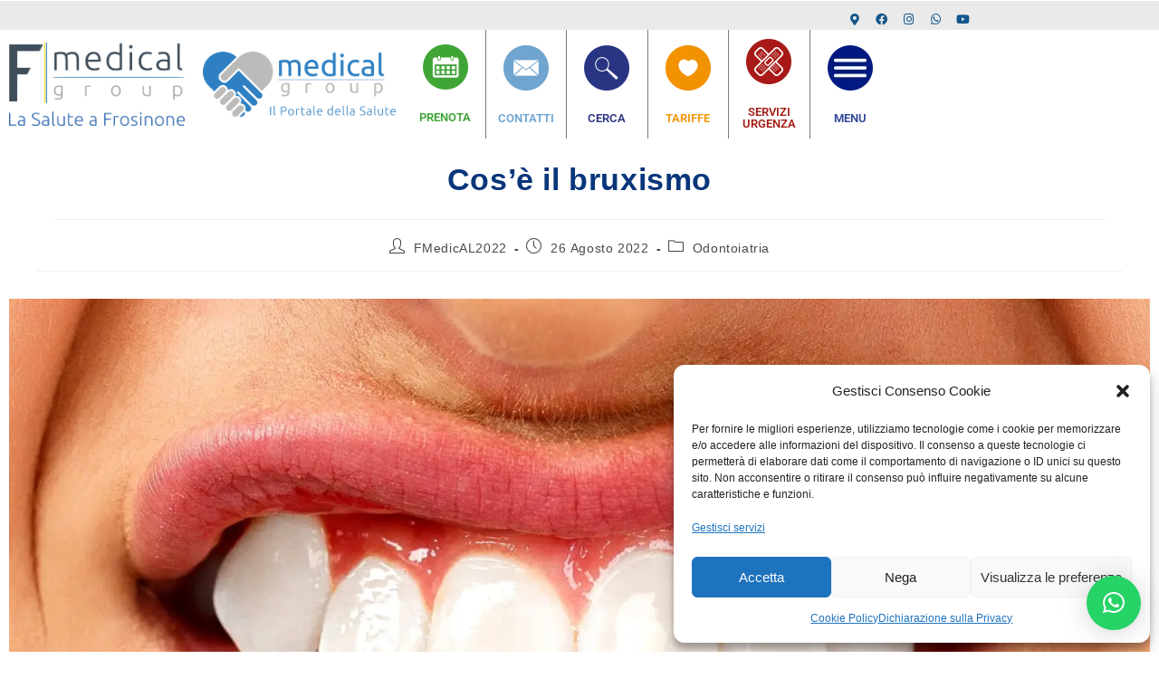

--- FILE ---
content_type: text/html; charset=UTF-8
request_url: https://f-medicalgroup.it/cose-il-bruxismo/
body_size: 38802
content:
<!DOCTYPE html>
<html class="html" lang="it-IT">
<head>
	<meta charset="UTF-8">
	<link rel="profile" href="https://gmpg.org/xfn/11">

	<meta name='robots' content='index, follow, max-image-preview:large, max-snippet:-1, max-video-preview:-1' />
<link rel="pingback" href="https://f-medicalgroup.it/xmlrpc.php">
<meta name="viewport" content="width=device-width, initial-scale=1">
<!-- Google Tag Manager by PYS -->
    <script data-cfasync="false" data-pagespeed-no-defer>
	    window.dataLayerPYS = window.dataLayerPYS || [];
	</script>
<!-- End Google Tag Manager by PYS -->
<!-- Google Tag Manager by PYS -->
<script data-cfasync="false" data-pagespeed-no-defer>
	var pys_datalayer_name = "dataLayer";
	window.dataLayerPYS = window.dataLayerPYS || [];</script> 
<!-- End Google Tag Manager by PYS -->
	<!-- This site is optimized with the Yoast SEO plugin v26.6 - https://yoast.com/wordpress/plugins/seo/ -->
	<title>Cos&#039;è il bruxismo - F-Medical Group</title>
	<link rel="canonical" href="https://f-medicalgroup.it/cose-il-bruxismo/" />
	<meta property="og:locale" content="it_IT" />
	<meta property="og:type" content="article" />
	<meta property="og:title" content="Cos&#039;è il bruxismo - F-Medical Group" />
	<meta property="og:description" content="Cos&#8217;è il bruxismo PRENOTA ORA LA TUA VISITA ODONTOIATRICA INDICE Una bocca non in salute può essere la causa di una postura errata. Problemi legati al cavo orale o alle sue articolazioni possono sfociare in mal di schiena, dolore alle articolazioni, dolore cervicale. Molto spesso tendiamo a sottovalutare un&#8217;articolazione molto importante del nostro corpo, l&#8217; ATM, ovvero l&#8217;articolazione [&hellip;]" />
	<meta property="og:url" content="https://f-medicalgroup.it/cose-il-bruxismo/" />
	<meta property="og:site_name" content="F-Medical Group" />
	<meta property="article:publisher" content="https://www.facebook.com/fmedicalgroup" />
	<meta property="article:published_time" content="2022-08-26T08:48:40+00:00" />
	<meta property="article:modified_time" content="2022-11-30T10:25:05+00:00" />
	<meta property="og:image" content="https://f-medicalgroup.it/wp-content/uploads/2022/08/Untitled-design-30.jpg" />
	<meta property="og:image:width" content="2100" />
	<meta property="og:image:height" content="1500" />
	<meta property="og:image:type" content="image/jpeg" />
	<meta name="author" content="FMedicAL2022" />
	<meta name="twitter:card" content="summary_large_image" />
	<meta name="twitter:label1" content="Scritto da" />
	<meta name="twitter:data1" content="FMedicAL2022" />
	<meta name="twitter:label2" content="Tempo di lettura stimato" />
	<meta name="twitter:data2" content="4 minuti" />
	<script type="application/ld+json" class="yoast-schema-graph">{"@context":"https://schema.org","@graph":[{"@type":"Article","@id":"https://f-medicalgroup.it/cose-il-bruxismo/#article","isPartOf":{"@id":"https://f-medicalgroup.it/cose-il-bruxismo/"},"author":{"name":"FMedicAL2022","@id":"https://f-medicalgroup.it/#/schema/person/5b463169e75151177744a700e97801ec"},"headline":"Cos&#8217;è il bruxismo","datePublished":"2022-08-26T08:48:40+00:00","dateModified":"2022-11-30T10:25:05+00:00","mainEntityOfPage":{"@id":"https://f-medicalgroup.it/cose-il-bruxismo/"},"wordCount":730,"commentCount":0,"publisher":{"@id":"https://f-medicalgroup.it/#organization"},"image":{"@id":"https://f-medicalgroup.it/cose-il-bruxismo/#primaryimage"},"thumbnailUrl":"https://f-medicalgroup.it/wp-content/uploads/2022/08/Untitled-design-30.jpg","keywords":["bite","bruxismo","denti","dentista"],"articleSection":["Odontoiatria"],"inLanguage":"it-IT","potentialAction":[{"@type":"CommentAction","name":"Comment","target":["https://f-medicalgroup.it/cose-il-bruxismo/#respond"]}]},{"@type":"WebPage","@id":"https://f-medicalgroup.it/cose-il-bruxismo/","url":"https://f-medicalgroup.it/cose-il-bruxismo/","name":"Cos'è il bruxismo - F-Medical Group","isPartOf":{"@id":"https://f-medicalgroup.it/#website"},"primaryImageOfPage":{"@id":"https://f-medicalgroup.it/cose-il-bruxismo/#primaryimage"},"image":{"@id":"https://f-medicalgroup.it/cose-il-bruxismo/#primaryimage"},"thumbnailUrl":"https://f-medicalgroup.it/wp-content/uploads/2022/08/Untitled-design-30.jpg","datePublished":"2022-08-26T08:48:40+00:00","dateModified":"2022-11-30T10:25:05+00:00","breadcrumb":{"@id":"https://f-medicalgroup.it/cose-il-bruxismo/#breadcrumb"},"inLanguage":"it-IT","potentialAction":[{"@type":"ReadAction","target":["https://f-medicalgroup.it/cose-il-bruxismo/"]}]},{"@type":"ImageObject","inLanguage":"it-IT","@id":"https://f-medicalgroup.it/cose-il-bruxismo/#primaryimage","url":"https://f-medicalgroup.it/wp-content/uploads/2022/08/Untitled-design-30.jpg","contentUrl":"https://f-medicalgroup.it/wp-content/uploads/2022/08/Untitled-design-30.jpg","width":2100,"height":1500},{"@type":"BreadcrumbList","@id":"https://f-medicalgroup.it/cose-il-bruxismo/#breadcrumb","itemListElement":[{"@type":"ListItem","position":1,"name":"Home","item":"https://f-medicalgroup.it/"},{"@type":"ListItem","position":2,"name":"Cos&#8217;è il bruxismo"}]},{"@type":"WebSite","@id":"https://f-medicalgroup.it/#website","url":"https://f-medicalgroup.it/","name":"F-Medical Group","description":"Per te che hai a cuore la tua salute e quella dei tuoi cari abbiamo realizzato un importante Centro Polispecialistico nella Provincia di Frosinone, con i migliori servizi, i migliori specialisti e le migliori apparecchiature.","publisher":{"@id":"https://f-medicalgroup.it/#organization"},"potentialAction":[{"@type":"SearchAction","target":{"@type":"EntryPoint","urlTemplate":"https://f-medicalgroup.it/?s={search_term_string}"},"query-input":{"@type":"PropertyValueSpecification","valueRequired":true,"valueName":"search_term_string"}}],"inLanguage":"it-IT"},{"@type":"Organization","@id":"https://f-medicalgroup.it/#organization","name":"F-Medical Group","url":"https://f-medicalgroup.it/","logo":{"@type":"ImageObject","inLanguage":"it-IT","@id":"https://f-medicalgroup.it/#/schema/logo/image/","url":"https://f-medicalgroup.it/wp-content/uploads/2022/12/logo-per-story.png","contentUrl":"https://f-medicalgroup.it/wp-content/uploads/2022/12/logo-per-story.png","width":1010,"height":458,"caption":"F-Medical Group"},"image":{"@id":"https://f-medicalgroup.it/#/schema/logo/image/"},"sameAs":["https://www.facebook.com/fmedicalgroup","https://www.instagram.com/f_medicalgroup/"]},{"@type":"Person","@id":"https://f-medicalgroup.it/#/schema/person/5b463169e75151177744a700e97801ec","name":"FMedicAL2022","image":{"@type":"ImageObject","inLanguage":"it-IT","@id":"https://f-medicalgroup.it/#/schema/person/image/","url":"https://secure.gravatar.com/avatar/7527b2ce5e0d0595c6ace06a92a84cc7b1a51a60143d529062a3eeaf14a57a2d?s=96&d=mm&r=g","contentUrl":"https://secure.gravatar.com/avatar/7527b2ce5e0d0595c6ace06a92a84cc7b1a51a60143d529062a3eeaf14a57a2d?s=96&d=mm&r=g","caption":"FMedicAL2022"},"sameAs":["https://f-medicalgroup.it"]}]}</script>
	<!-- / Yoast SEO plugin. -->


<script type='application/javascript'  id='pys-version-script'>console.log('PixelYourSite Free version 11.1.5.2');</script>
<link rel='dns-prefetch' href='//www.googletagmanager.com' />
<link rel="alternate" type="application/rss+xml" title="F-Medical Group &raquo; Feed" href="https://f-medicalgroup.it/feed/" />
<link rel="alternate" type="application/rss+xml" title="F-Medical Group &raquo; Feed dei commenti" href="https://f-medicalgroup.it/comments/feed/" />
<link rel="alternate" type="application/rss+xml" title="F-Medical Group &raquo; Cos&#8217;è il bruxismo Feed dei commenti" href="https://f-medicalgroup.it/cose-il-bruxismo/feed/" />
<link rel="alternate" title="oEmbed (JSON)" type="application/json+oembed" href="https://f-medicalgroup.it/wp-json/oembed/1.0/embed?url=https%3A%2F%2Ff-medicalgroup.it%2Fcose-il-bruxismo%2F" />
<link rel="alternate" title="oEmbed (XML)" type="text/xml+oembed" href="https://f-medicalgroup.it/wp-json/oembed/1.0/embed?url=https%3A%2F%2Ff-medicalgroup.it%2Fcose-il-bruxismo%2F&#038;format=xml" />
<style id='wp-img-auto-sizes-contain-inline-css'>
img:is([sizes=auto i],[sizes^="auto," i]){contain-intrinsic-size:3000px 1500px}
/*# sourceURL=wp-img-auto-sizes-contain-inline-css */
</style>
<link rel='stylesheet' id='fluentform-elementor-widget-css' href='https://f-medicalgroup.it/wp-content/plugins/fluentform/assets/css/fluent-forms-elementor-widget.css?ver=6.1.14' media='all' />
<style id='wp-emoji-styles-inline-css'>

	img.wp-smiley, img.emoji {
		display: inline !important;
		border: none !important;
		box-shadow: none !important;
		height: 1em !important;
		width: 1em !important;
		margin: 0 0.07em !important;
		vertical-align: -0.1em !important;
		background: none !important;
		padding: 0 !important;
	}
/*# sourceURL=wp-emoji-styles-inline-css */
</style>
<style id='classic-theme-styles-inline-css'>
/*! This file is auto-generated */
.wp-block-button__link{color:#fff;background-color:#32373c;border-radius:9999px;box-shadow:none;text-decoration:none;padding:calc(.667em + 2px) calc(1.333em + 2px);font-size:1.125em}.wp-block-file__button{background:#32373c;color:#fff;text-decoration:none}
/*# sourceURL=/wp-includes/css/classic-themes.min.css */
</style>
<style id='global-styles-inline-css'>
:root{--wp--preset--aspect-ratio--square: 1;--wp--preset--aspect-ratio--4-3: 4/3;--wp--preset--aspect-ratio--3-4: 3/4;--wp--preset--aspect-ratio--3-2: 3/2;--wp--preset--aspect-ratio--2-3: 2/3;--wp--preset--aspect-ratio--16-9: 16/9;--wp--preset--aspect-ratio--9-16: 9/16;--wp--preset--color--black: #000000;--wp--preset--color--cyan-bluish-gray: #abb8c3;--wp--preset--color--white: #ffffff;--wp--preset--color--pale-pink: #f78da7;--wp--preset--color--vivid-red: #cf2e2e;--wp--preset--color--luminous-vivid-orange: #ff6900;--wp--preset--color--luminous-vivid-amber: #fcb900;--wp--preset--color--light-green-cyan: #7bdcb5;--wp--preset--color--vivid-green-cyan: #00d084;--wp--preset--color--pale-cyan-blue: #8ed1fc;--wp--preset--color--vivid-cyan-blue: #0693e3;--wp--preset--color--vivid-purple: #9b51e0;--wp--preset--gradient--vivid-cyan-blue-to-vivid-purple: linear-gradient(135deg,rgb(6,147,227) 0%,rgb(155,81,224) 100%);--wp--preset--gradient--light-green-cyan-to-vivid-green-cyan: linear-gradient(135deg,rgb(122,220,180) 0%,rgb(0,208,130) 100%);--wp--preset--gradient--luminous-vivid-amber-to-luminous-vivid-orange: linear-gradient(135deg,rgb(252,185,0) 0%,rgb(255,105,0) 100%);--wp--preset--gradient--luminous-vivid-orange-to-vivid-red: linear-gradient(135deg,rgb(255,105,0) 0%,rgb(207,46,46) 100%);--wp--preset--gradient--very-light-gray-to-cyan-bluish-gray: linear-gradient(135deg,rgb(238,238,238) 0%,rgb(169,184,195) 100%);--wp--preset--gradient--cool-to-warm-spectrum: linear-gradient(135deg,rgb(74,234,220) 0%,rgb(151,120,209) 20%,rgb(207,42,186) 40%,rgb(238,44,130) 60%,rgb(251,105,98) 80%,rgb(254,248,76) 100%);--wp--preset--gradient--blush-light-purple: linear-gradient(135deg,rgb(255,206,236) 0%,rgb(152,150,240) 100%);--wp--preset--gradient--blush-bordeaux: linear-gradient(135deg,rgb(254,205,165) 0%,rgb(254,45,45) 50%,rgb(107,0,62) 100%);--wp--preset--gradient--luminous-dusk: linear-gradient(135deg,rgb(255,203,112) 0%,rgb(199,81,192) 50%,rgb(65,88,208) 100%);--wp--preset--gradient--pale-ocean: linear-gradient(135deg,rgb(255,245,203) 0%,rgb(182,227,212) 50%,rgb(51,167,181) 100%);--wp--preset--gradient--electric-grass: linear-gradient(135deg,rgb(202,248,128) 0%,rgb(113,206,126) 100%);--wp--preset--gradient--midnight: linear-gradient(135deg,rgb(2,3,129) 0%,rgb(40,116,252) 100%);--wp--preset--font-size--small: 13px;--wp--preset--font-size--medium: 20px;--wp--preset--font-size--large: 36px;--wp--preset--font-size--x-large: 42px;--wp--preset--spacing--20: 0.44rem;--wp--preset--spacing--30: 0.67rem;--wp--preset--spacing--40: 1rem;--wp--preset--spacing--50: 1.5rem;--wp--preset--spacing--60: 2.25rem;--wp--preset--spacing--70: 3.38rem;--wp--preset--spacing--80: 5.06rem;--wp--preset--shadow--natural: 6px 6px 9px rgba(0, 0, 0, 0.2);--wp--preset--shadow--deep: 12px 12px 50px rgba(0, 0, 0, 0.4);--wp--preset--shadow--sharp: 6px 6px 0px rgba(0, 0, 0, 0.2);--wp--preset--shadow--outlined: 6px 6px 0px -3px rgb(255, 255, 255), 6px 6px rgb(0, 0, 0);--wp--preset--shadow--crisp: 6px 6px 0px rgb(0, 0, 0);}:where(.is-layout-flex){gap: 0.5em;}:where(.is-layout-grid){gap: 0.5em;}body .is-layout-flex{display: flex;}.is-layout-flex{flex-wrap: wrap;align-items: center;}.is-layout-flex > :is(*, div){margin: 0;}body .is-layout-grid{display: grid;}.is-layout-grid > :is(*, div){margin: 0;}:where(.wp-block-columns.is-layout-flex){gap: 2em;}:where(.wp-block-columns.is-layout-grid){gap: 2em;}:where(.wp-block-post-template.is-layout-flex){gap: 1.25em;}:where(.wp-block-post-template.is-layout-grid){gap: 1.25em;}.has-black-color{color: var(--wp--preset--color--black) !important;}.has-cyan-bluish-gray-color{color: var(--wp--preset--color--cyan-bluish-gray) !important;}.has-white-color{color: var(--wp--preset--color--white) !important;}.has-pale-pink-color{color: var(--wp--preset--color--pale-pink) !important;}.has-vivid-red-color{color: var(--wp--preset--color--vivid-red) !important;}.has-luminous-vivid-orange-color{color: var(--wp--preset--color--luminous-vivid-orange) !important;}.has-luminous-vivid-amber-color{color: var(--wp--preset--color--luminous-vivid-amber) !important;}.has-light-green-cyan-color{color: var(--wp--preset--color--light-green-cyan) !important;}.has-vivid-green-cyan-color{color: var(--wp--preset--color--vivid-green-cyan) !important;}.has-pale-cyan-blue-color{color: var(--wp--preset--color--pale-cyan-blue) !important;}.has-vivid-cyan-blue-color{color: var(--wp--preset--color--vivid-cyan-blue) !important;}.has-vivid-purple-color{color: var(--wp--preset--color--vivid-purple) !important;}.has-black-background-color{background-color: var(--wp--preset--color--black) !important;}.has-cyan-bluish-gray-background-color{background-color: var(--wp--preset--color--cyan-bluish-gray) !important;}.has-white-background-color{background-color: var(--wp--preset--color--white) !important;}.has-pale-pink-background-color{background-color: var(--wp--preset--color--pale-pink) !important;}.has-vivid-red-background-color{background-color: var(--wp--preset--color--vivid-red) !important;}.has-luminous-vivid-orange-background-color{background-color: var(--wp--preset--color--luminous-vivid-orange) !important;}.has-luminous-vivid-amber-background-color{background-color: var(--wp--preset--color--luminous-vivid-amber) !important;}.has-light-green-cyan-background-color{background-color: var(--wp--preset--color--light-green-cyan) !important;}.has-vivid-green-cyan-background-color{background-color: var(--wp--preset--color--vivid-green-cyan) !important;}.has-pale-cyan-blue-background-color{background-color: var(--wp--preset--color--pale-cyan-blue) !important;}.has-vivid-cyan-blue-background-color{background-color: var(--wp--preset--color--vivid-cyan-blue) !important;}.has-vivid-purple-background-color{background-color: var(--wp--preset--color--vivid-purple) !important;}.has-black-border-color{border-color: var(--wp--preset--color--black) !important;}.has-cyan-bluish-gray-border-color{border-color: var(--wp--preset--color--cyan-bluish-gray) !important;}.has-white-border-color{border-color: var(--wp--preset--color--white) !important;}.has-pale-pink-border-color{border-color: var(--wp--preset--color--pale-pink) !important;}.has-vivid-red-border-color{border-color: var(--wp--preset--color--vivid-red) !important;}.has-luminous-vivid-orange-border-color{border-color: var(--wp--preset--color--luminous-vivid-orange) !important;}.has-luminous-vivid-amber-border-color{border-color: var(--wp--preset--color--luminous-vivid-amber) !important;}.has-light-green-cyan-border-color{border-color: var(--wp--preset--color--light-green-cyan) !important;}.has-vivid-green-cyan-border-color{border-color: var(--wp--preset--color--vivid-green-cyan) !important;}.has-pale-cyan-blue-border-color{border-color: var(--wp--preset--color--pale-cyan-blue) !important;}.has-vivid-cyan-blue-border-color{border-color: var(--wp--preset--color--vivid-cyan-blue) !important;}.has-vivid-purple-border-color{border-color: var(--wp--preset--color--vivid-purple) !important;}.has-vivid-cyan-blue-to-vivid-purple-gradient-background{background: var(--wp--preset--gradient--vivid-cyan-blue-to-vivid-purple) !important;}.has-light-green-cyan-to-vivid-green-cyan-gradient-background{background: var(--wp--preset--gradient--light-green-cyan-to-vivid-green-cyan) !important;}.has-luminous-vivid-amber-to-luminous-vivid-orange-gradient-background{background: var(--wp--preset--gradient--luminous-vivid-amber-to-luminous-vivid-orange) !important;}.has-luminous-vivid-orange-to-vivid-red-gradient-background{background: var(--wp--preset--gradient--luminous-vivid-orange-to-vivid-red) !important;}.has-very-light-gray-to-cyan-bluish-gray-gradient-background{background: var(--wp--preset--gradient--very-light-gray-to-cyan-bluish-gray) !important;}.has-cool-to-warm-spectrum-gradient-background{background: var(--wp--preset--gradient--cool-to-warm-spectrum) !important;}.has-blush-light-purple-gradient-background{background: var(--wp--preset--gradient--blush-light-purple) !important;}.has-blush-bordeaux-gradient-background{background: var(--wp--preset--gradient--blush-bordeaux) !important;}.has-luminous-dusk-gradient-background{background: var(--wp--preset--gradient--luminous-dusk) !important;}.has-pale-ocean-gradient-background{background: var(--wp--preset--gradient--pale-ocean) !important;}.has-electric-grass-gradient-background{background: var(--wp--preset--gradient--electric-grass) !important;}.has-midnight-gradient-background{background: var(--wp--preset--gradient--midnight) !important;}.has-small-font-size{font-size: var(--wp--preset--font-size--small) !important;}.has-medium-font-size{font-size: var(--wp--preset--font-size--medium) !important;}.has-large-font-size{font-size: var(--wp--preset--font-size--large) !important;}.has-x-large-font-size{font-size: var(--wp--preset--font-size--x-large) !important;}
:where(.wp-block-post-template.is-layout-flex){gap: 1.25em;}:where(.wp-block-post-template.is-layout-grid){gap: 1.25em;}
:where(.wp-block-term-template.is-layout-flex){gap: 1.25em;}:where(.wp-block-term-template.is-layout-grid){gap: 1.25em;}
:where(.wp-block-columns.is-layout-flex){gap: 2em;}:where(.wp-block-columns.is-layout-grid){gap: 2em;}
:root :where(.wp-block-pullquote){font-size: 1.5em;line-height: 1.6;}
/*# sourceURL=global-styles-inline-css */
</style>
<link rel='stylesheet' id='cmplz-general-css' href='https://f-medicalgroup.it/wp-content/plugins/complianz-gdpr/assets/css/cookieblocker.min.css?ver=1767613501' media='all' />
<link rel='stylesheet' id='ivory-search-styles-css' href='https://f-medicalgroup.it/wp-content/plugins/add-search-to-menu/public/css/ivory-search.min.css?ver=5.5.13' media='all' />
<link rel='stylesheet' id='oceanwp-style-css' href='https://f-medicalgroup.it/wp-content/themes/oceanwp/assets/css/style.min.css?ver=1.0' media='all' />
<link rel='stylesheet' id='child-style-css' href='https://f-medicalgroup.it/wp-content/themes/oceanwp-child-theme-master/style.css?ver=6.9' media='all' />
<link rel='stylesheet' id='elementor-frontend-css' href='https://f-medicalgroup.it/wp-content/plugins/elementor/assets/css/frontend.min.css?ver=3.34.0' media='all' />
<link rel='stylesheet' id='elementor-post-68-css' href='https://f-medicalgroup.it/wp-content/uploads/elementor/css/post-68.css?ver=1768489466' media='all' />
<link rel='stylesheet' id='elementor-post-9-css' href='https://f-medicalgroup.it/wp-content/uploads/elementor/css/post-9.css?ver=1768489466' media='all' />
<link rel='stylesheet' id='font-awesome-css' href='https://f-medicalgroup.it/wp-content/themes/oceanwp/assets/fonts/fontawesome/css/all.min.css?ver=6.7.2' media='all' />
<link rel='stylesheet' id='simple-line-icons-css' href='https://f-medicalgroup.it/wp-content/themes/oceanwp/assets/css/third/simple-line-icons.min.css?ver=2.4.0' media='all' />
<link rel='stylesheet' id='widget-heading-css' href='https://f-medicalgroup.it/wp-content/plugins/elementor/assets/css/widget-heading.min.css?ver=3.34.0' media='all' />
<link rel='stylesheet' id='widget-divider-css' href='https://f-medicalgroup.it/wp-content/plugins/elementor/assets/css/widget-divider.min.css?ver=3.34.0' media='all' />
<link rel='stylesheet' id='e-animation-bounceIn-css' href='https://f-medicalgroup.it/wp-content/plugins/elementor/assets/lib/animations/styles/bounceIn.min.css?ver=3.34.0' media='all' />
<link rel='stylesheet' id='e-motion-fx-css' href='https://f-medicalgroup.it/wp-content/plugins/elementor-pro/assets/css/modules/motion-fx.min.css?ver=3.34.0' media='all' />
<link rel='stylesheet' id='e-animation-fadeIn-css' href='https://f-medicalgroup.it/wp-content/plugins/elementor/assets/lib/animations/styles/fadeIn.min.css?ver=3.34.0' media='all' />
<link rel='stylesheet' id='e-popup-css' href='https://f-medicalgroup.it/wp-content/plugins/elementor-pro/assets/css/conditionals/popup.min.css?ver=3.34.0' media='all' />
<link rel='stylesheet' id='elementor-icons-css' href='https://f-medicalgroup.it/wp-content/plugins/elementor/assets/lib/eicons/css/elementor-icons.min.css?ver=5.45.0' media='all' />
<link rel='stylesheet' id='elementor-post-5-css' href='https://f-medicalgroup.it/wp-content/uploads/elementor/css/post-5.css?ver=1768489466' media='all' />
<link rel='stylesheet' id='widget-image-css' href='https://f-medicalgroup.it/wp-content/plugins/elementor/assets/css/widget-image.min.css?ver=3.34.0' media='all' />
<link rel='stylesheet' id='widget-table-of-contents-css' href='https://f-medicalgroup.it/wp-content/plugins/elementor-pro/assets/css/widget-table-of-contents.min.css?ver=3.34.0' media='all' />
<link rel='stylesheet' id='widget-menu-anchor-css' href='https://f-medicalgroup.it/wp-content/plugins/elementor/assets/css/widget-menu-anchor.min.css?ver=3.34.0' media='all' />
<link rel='stylesheet' id='widget-spacer-css' href='https://f-medicalgroup.it/wp-content/plugins/elementor/assets/css/widget-spacer.min.css?ver=3.34.0' media='all' />
<link rel='stylesheet' id='widget-form-css' href='https://f-medicalgroup.it/wp-content/plugins/elementor-pro/assets/css/widget-form.min.css?ver=3.34.0' media='all' />
<link rel='stylesheet' id='swiper-css' href='https://f-medicalgroup.it/wp-content/plugins/elementor/assets/lib/swiper/v8/css/swiper.min.css?ver=8.4.5' media='all' />
<link rel='stylesheet' id='e-swiper-css' href='https://f-medicalgroup.it/wp-content/plugins/elementor/assets/css/conditionals/e-swiper.min.css?ver=3.34.0' media='all' />
<link rel='stylesheet' id='widget-media-carousel-css' href='https://f-medicalgroup.it/wp-content/plugins/elementor-pro/assets/css/widget-media-carousel.min.css?ver=3.34.0' media='all' />
<link rel='stylesheet' id='widget-carousel-module-base-css' href='https://f-medicalgroup.it/wp-content/plugins/elementor-pro/assets/css/widget-carousel-module-base.min.css?ver=3.34.0' media='all' />
<link rel='stylesheet' id='elementor-post-7778-css' href='https://f-medicalgroup.it/wp-content/uploads/elementor/css/post-7778.css?ver=1768501778' media='all' />
<link rel='stylesheet' id='elementor-post-81686-css' href='https://f-medicalgroup.it/wp-content/uploads/elementor/css/post-81686.css?ver=1768489467' media='all' />
<link rel='stylesheet' id='tablepress-default-css' href='https://f-medicalgroup.it/wp-content/plugins/tablepress/css/build/default.css?ver=3.2.6' media='all' />
<link rel='stylesheet' id='oe-widgets-style-css' href='https://f-medicalgroup.it/wp-content/plugins/ocean-extra/assets/css/widgets.css?ver=6.9' media='all' />
<link rel='stylesheet' id='elementor-gf-local-roboto-css' href='https://f-medicalgroup.it/wp-content/uploads/elementor/google-fonts/css/roboto.css?ver=1752750832' media='all' />
<link rel='stylesheet' id='elementor-gf-local-ubuntu-css' href='https://f-medicalgroup.it/wp-content/uploads/elementor/google-fonts/css/ubuntu.css?ver=1752750840' media='all' />
<link rel='stylesheet' id='elementor-icons-shared-0-css' href='https://f-medicalgroup.it/wp-content/plugins/elementor/assets/lib/font-awesome/css/fontawesome.min.css?ver=5.15.3' media='all' />
<link rel='stylesheet' id='elementor-icons-fa-solid-css' href='https://f-medicalgroup.it/wp-content/plugins/elementor/assets/lib/font-awesome/css/solid.min.css?ver=5.15.3' media='all' />
<link rel='stylesheet' id='elementor-icons-fa-brands-css' href='https://f-medicalgroup.it/wp-content/plugins/elementor/assets/lib/font-awesome/css/brands.min.css?ver=5.15.3' media='all' />
<link rel='stylesheet' id='elementor-icons-fa-regular-css' href='https://f-medicalgroup.it/wp-content/plugins/elementor/assets/lib/font-awesome/css/regular.min.css?ver=5.15.3' media='all' />
<script async src="https://f-medicalgroup.it/wp-content/plugins/burst-statistics/assets/js/timeme/timeme.min.js?ver=1767613497" id="burst-timeme-js"></script>
<script async src="https://f-medicalgroup.it/wp-content/uploads/burst/js/burst.min.js?ver=1768921648" id="burst-js"></script>
<script id="jquery-core-js-extra">
var pysFacebookRest = {"restApiUrl":"https://f-medicalgroup.it/wp-json/pys-facebook/v1/event","debug":""};
//# sourceURL=jquery-core-js-extra
</script>
<script src="https://f-medicalgroup.it/wp-includes/js/jquery/jquery.min.js?ver=3.7.1" id="jquery-core-js"></script>
<script src="https://f-medicalgroup.it/wp-includes/js/jquery/jquery-migrate.min.js?ver=3.4.1" id="jquery-migrate-js"></script>
<script type="text/plain" data-service="facebook" data-category="marketing" data-cmplz-src="https://f-medicalgroup.it/wp-content/plugins/pixelyoursite/dist/scripts/jquery.bind-first-0.2.3.min.js?ver=0.2.3" id="jquery-bind-first-js"></script>
<script type="text/plain" data-service="facebook" data-category="marketing" data-cmplz-src="https://f-medicalgroup.it/wp-content/plugins/pixelyoursite/dist/scripts/js.cookie-2.1.3.min.js?ver=2.1.3" id="js-cookie-pys-js"></script>
<script type="text/plain" data-service="facebook" data-category="marketing" data-cmplz-src="https://f-medicalgroup.it/wp-content/plugins/pixelyoursite/dist/scripts/tld.min.js?ver=2.3.1" id="js-tld-js"></script>
<script type="text/plain" data-service="facebook" data-category="marketing" id="pys-js-extra">
var pysOptions = {"staticEvents":{"facebook":{"init_event":[{"delay":0,"type":"static","ajaxFire":false,"name":"PageView","pixelIds":["163296631199809"],"eventID":"7c8d3ca4-8b91-4b47-b7db-fd36e5abe566","params":{"post_category":"Odontoiatria","page_title":"Cos'\u00e8 il bruxismo","post_type":"post","post_id":7778,"plugin":"PixelYourSite","user_role":"guest","event_url":"f-medicalgroup.it/cose-il-bruxismo/"},"e_id":"init_event","ids":[],"hasTimeWindow":false,"timeWindow":0,"woo_order":"","edd_order":""}]}},"dynamicEvents":[],"triggerEvents":[],"triggerEventTypes":[],"facebook":{"pixelIds":["163296631199809"],"advancedMatching":{"external_id":"ccbbecfefdddbffadaefbadcbc"},"advancedMatchingEnabled":true,"removeMetadata":false,"wooVariableAsSimple":false,"serverApiEnabled":true,"wooCRSendFromServer":false,"send_external_id":null,"enabled_medical":false,"do_not_track_medical_param":["event_url","post_title","page_title","landing_page","content_name","categories","category_name","tags"],"meta_ldu":false},"ga":{"trackingIds":["G-JXEQVQLSGR"],"commentEventEnabled":true,"downloadEnabled":true,"formEventEnabled":true,"crossDomainEnabled":false,"crossDomainAcceptIncoming":false,"crossDomainDomains":[],"isDebugEnabled":[],"serverContainerUrls":{"G-JXEQVQLSGR":{"enable_server_container":"","server_container_url":"","transport_url":""}},"additionalConfig":{"G-JXEQVQLSGR":{"first_party_collection":true}},"disableAdvertisingFeatures":false,"disableAdvertisingPersonalization":false,"wooVariableAsSimple":true,"custom_page_view_event":false},"gtm":{"trackingIds":["GTM-NF53TKQ"],"gtm_dataLayer_name":"dataLayer","gtm_container_domain":"www.googletagmanager.com","gtm_container_identifier":"gtm","gtm_auth":"","gtm_preview":"","gtm_just_data_layer":false,"check_list":"disabled","check_list_contain":[],"wooVariableAsSimple":false},"debug":"","siteUrl":"https://f-medicalgroup.it","ajaxUrl":"https://f-medicalgroup.it/wp-admin/admin-ajax.php","ajax_event":"13792fd5b1","enable_remove_download_url_param":"1","cookie_duration":"7","last_visit_duration":"60","enable_success_send_form":"","ajaxForServerEvent":"1","ajaxForServerStaticEvent":"1","useSendBeacon":"1","send_external_id":"1","external_id_expire":"180","track_cookie_for_subdomains":"1","google_consent_mode":"1","gdpr":{"ajax_enabled":false,"all_disabled_by_api":false,"facebook_disabled_by_api":false,"analytics_disabled_by_api":false,"google_ads_disabled_by_api":false,"pinterest_disabled_by_api":false,"bing_disabled_by_api":false,"reddit_disabled_by_api":false,"externalID_disabled_by_api":false,"facebook_prior_consent_enabled":true,"analytics_prior_consent_enabled":true,"google_ads_prior_consent_enabled":null,"pinterest_prior_consent_enabled":true,"bing_prior_consent_enabled":true,"cookiebot_integration_enabled":false,"cookiebot_facebook_consent_category":"marketing","cookiebot_analytics_consent_category":"statistics","cookiebot_tiktok_consent_category":"marketing","cookiebot_google_ads_consent_category":"marketing","cookiebot_pinterest_consent_category":"marketing","cookiebot_bing_consent_category":"marketing","consent_magic_integration_enabled":false,"real_cookie_banner_integration_enabled":false,"cookie_notice_integration_enabled":false,"cookie_law_info_integration_enabled":false,"analytics_storage":{"enabled":true,"value":"granted","filter":false},"ad_storage":{"enabled":true,"value":"granted","filter":false},"ad_user_data":{"enabled":true,"value":"granted","filter":false},"ad_personalization":{"enabled":true,"value":"granted","filter":false}},"cookie":{"disabled_all_cookie":false,"disabled_start_session_cookie":false,"disabled_advanced_form_data_cookie":false,"disabled_landing_page_cookie":false,"disabled_first_visit_cookie":false,"disabled_trafficsource_cookie":false,"disabled_utmTerms_cookie":false,"disabled_utmId_cookie":false},"tracking_analytics":{"TrafficSource":"direct","TrafficLanding":"undefined","TrafficUtms":[],"TrafficUtmsId":[]},"GATags":{"ga_datalayer_type":"default","ga_datalayer_name":"dataLayerPYS"},"woo":{"enabled":false},"edd":{"enabled":false},"cache_bypass":"1768936230"};
//# sourceURL=pys-js-extra
</script>
<script type="text/plain" data-service="facebook" data-category="marketing" data-cmplz-src="https://f-medicalgroup.it/wp-content/plugins/pixelyoursite/dist/scripts/public.js?ver=11.1.5.2" id="pys-js"></script>
<link rel="https://api.w.org/" href="https://f-medicalgroup.it/wp-json/" /><link rel="alternate" title="JSON" type="application/json" href="https://f-medicalgroup.it/wp-json/wp/v2/posts/7778" /><link rel="EditURI" type="application/rsd+xml" title="RSD" href="https://f-medicalgroup.it/xmlrpc.php?rsd" />
<meta name="generator" content="WordPress 6.9" />
<link rel='shortlink' href='https://f-medicalgroup.it/?p=7778' />
<meta name="generator" content="Site Kit by Google 1.168.0" /><meta name="ti-site-data" content="[base64]" />			<style>.cmplz-hidden {
					display: none !important;
				}</style><meta name="generator" content="Elementor 3.34.0; features: additional_custom_breakpoints; settings: css_print_method-external, google_font-enabled, font_display-auto">
			<style>
				.e-con.e-parent:nth-of-type(n+4):not(.e-lazyloaded):not(.e-no-lazyload),
				.e-con.e-parent:nth-of-type(n+4):not(.e-lazyloaded):not(.e-no-lazyload) * {
					background-image: none !important;
				}
				@media screen and (max-height: 1024px) {
					.e-con.e-parent:nth-of-type(n+3):not(.e-lazyloaded):not(.e-no-lazyload),
					.e-con.e-parent:nth-of-type(n+3):not(.e-lazyloaded):not(.e-no-lazyload) * {
						background-image: none !important;
					}
				}
				@media screen and (max-height: 640px) {
					.e-con.e-parent:nth-of-type(n+2):not(.e-lazyloaded):not(.e-no-lazyload),
					.e-con.e-parent:nth-of-type(n+2):not(.e-lazyloaded):not(.e-no-lazyload) * {
						background-image: none !important;
					}
				}
			</style>
			<link rel="icon" href="https://f-medicalgroup.it/wp-content/uploads/2022/08/cropped-f-medical-logo-32x32.jpg" sizes="32x32" />
<link rel="icon" href="https://f-medicalgroup.it/wp-content/uploads/2022/08/cropped-f-medical-logo-192x192.jpg" sizes="192x192" />
<link rel="apple-touch-icon" href="https://f-medicalgroup.it/wp-content/uploads/2022/08/cropped-f-medical-logo-180x180.jpg" />
<meta name="msapplication-TileImage" content="https://f-medicalgroup.it/wp-content/uploads/2022/08/cropped-f-medical-logo-270x270.jpg" />
		<style id="wp-custom-css">
			.carousel-slider__post-excerpt{font-size:12px}.elementor-kit-5 h2{font-size:20px}/*Problema Pagine*/body.page-template-default{margin:0!important}.single-post header,.single-post .entry-content{margin-top:0;padding-top:0}.single-post{margin-top:0 !important;padding-top:0 !important}		</style>
		<!-- OceanWP CSS -->
<style type="text/css">
/* Colors */input[type="button"]:hover,input[type="reset"]:hover,input[type="submit"]:hover,button[type="submit"]:hover,input[type="button"]:focus,input[type="reset"]:focus,input[type="submit"]:focus,button[type="submit"]:focus,.button:hover,.button:focus,#site-navigation-wrap .dropdown-menu >li.btn >a:hover >span,.post-quote-author,.omw-modal .omw-close-modal:hover,body div.wpforms-container-full .wpforms-form input[type=submit]:hover,body div.wpforms-container-full .wpforms-form button[type=submit]:hover,body div.wpforms-container-full .wpforms-form .wpforms-page-button:hover,.woocommerce-cart .wp-element-button:hover,.woocommerce-checkout .wp-element-button:hover,.wp-block-button__link:hover{background-color:#3487aa}a{color:#1e73be}a .owp-icon use{stroke:#1e73be}body .theme-button,body input[type="submit"],body button[type="submit"],body button,body .button,body div.wpforms-container-full .wpforms-form input[type=submit],body div.wpforms-container-full .wpforms-form button[type=submit],body div.wpforms-container-full .wpforms-form .wpforms-page-button,.woocommerce-cart .wp-element-button,.woocommerce-checkout .wp-element-button,.wp-block-button__link{border-color:#ffffff}body .theme-button:hover,body input[type="submit"]:hover,body button[type="submit"]:hover,body button:hover,body .button:hover,body div.wpforms-container-full .wpforms-form input[type=submit]:hover,body div.wpforms-container-full .wpforms-form input[type=submit]:active,body div.wpforms-container-full .wpforms-form button[type=submit]:hover,body div.wpforms-container-full .wpforms-form button[type=submit]:active,body div.wpforms-container-full .wpforms-form .wpforms-page-button:hover,body div.wpforms-container-full .wpforms-form .wpforms-page-button:active,.woocommerce-cart .wp-element-button:hover,.woocommerce-checkout .wp-element-button:hover,.wp-block-button__link:hover{border-color:#ffffff}h2{color:#08367a}/* OceanWP Style Settings CSS */@media only screen and (min-width:960px){.content-area,.content-left-sidebar .content-area{width:100%}}.theme-button,input[type="submit"],button[type="submit"],button,.button,body div.wpforms-container-full .wpforms-form input[type=submit],body div.wpforms-container-full .wpforms-form button[type=submit],body div.wpforms-container-full .wpforms-form .wpforms-page-button{border-style:solid}.theme-button,input[type="submit"],button[type="submit"],button,.button,body div.wpforms-container-full .wpforms-form input[type=submit],body div.wpforms-container-full .wpforms-form button[type=submit],body div.wpforms-container-full .wpforms-form .wpforms-page-button{border-width:1px}form input[type="text"],form input[type="password"],form input[type="email"],form input[type="url"],form input[type="date"],form input[type="month"],form input[type="time"],form input[type="datetime"],form input[type="datetime-local"],form input[type="week"],form input[type="number"],form input[type="search"],form input[type="tel"],form input[type="color"],form select,form textarea,.woocommerce .woocommerce-checkout .select2-container--default .select2-selection--single{border-style:solid}body div.wpforms-container-full .wpforms-form input[type=date],body div.wpforms-container-full .wpforms-form input[type=datetime],body div.wpforms-container-full .wpforms-form input[type=datetime-local],body div.wpforms-container-full .wpforms-form input[type=email],body div.wpforms-container-full .wpforms-form input[type=month],body div.wpforms-container-full .wpforms-form input[type=number],body div.wpforms-container-full .wpforms-form input[type=password],body div.wpforms-container-full .wpforms-form input[type=range],body div.wpforms-container-full .wpforms-form input[type=search],body div.wpforms-container-full .wpforms-form input[type=tel],body div.wpforms-container-full .wpforms-form input[type=text],body div.wpforms-container-full .wpforms-form input[type=time],body div.wpforms-container-full .wpforms-form input[type=url],body div.wpforms-container-full .wpforms-form input[type=week],body div.wpforms-container-full .wpforms-form select,body div.wpforms-container-full .wpforms-form textarea{border-style:solid}form input[type="text"],form input[type="password"],form input[type="email"],form input[type="url"],form input[type="date"],form input[type="month"],form input[type="time"],form input[type="datetime"],form input[type="datetime-local"],form input[type="week"],form input[type="number"],form input[type="search"],form input[type="tel"],form input[type="color"],form select,form textarea{border-radius:3px}body div.wpforms-container-full .wpforms-form input[type=date],body div.wpforms-container-full .wpforms-form input[type=datetime],body div.wpforms-container-full .wpforms-form input[type=datetime-local],body div.wpforms-container-full .wpforms-form input[type=email],body div.wpforms-container-full .wpforms-form input[type=month],body div.wpforms-container-full .wpforms-form input[type=number],body div.wpforms-container-full .wpforms-form input[type=password],body div.wpforms-container-full .wpforms-form input[type=range],body div.wpforms-container-full .wpforms-form input[type=search],body div.wpforms-container-full .wpforms-form input[type=tel],body div.wpforms-container-full .wpforms-form input[type=text],body div.wpforms-container-full .wpforms-form input[type=time],body div.wpforms-container-full .wpforms-form input[type=url],body div.wpforms-container-full .wpforms-form input[type=week],body div.wpforms-container-full .wpforms-form select,body div.wpforms-container-full .wpforms-form textarea{border-radius:3px}#main #content-wrap,.separate-layout #main #content-wrap{padding-top:0;padding-bottom:0}.page-header,.has-transparent-header .page-header{padding:0}/* Header */#site-header.has-header-media .overlay-header-media{background-color:rgba(0,0,0,0.5)}/* Blog CSS */.single-post.content-max-width #wrap .thumbnail,.single-post.content-max-width #wrap .wp-block-buttons,.single-post.content-max-width #wrap .wp-block-verse,.single-post.content-max-width #wrap .entry-header,.single-post.content-max-width #wrap ul.meta,.single-post.content-max-width #wrap .entry-content p,.single-post.content-max-width #wrap .entry-content h1,.single-post.content-max-width #wrap .entry-content h2,.single-post.content-max-width #wrap .entry-content h3,.single-post.content-max-width #wrap .entry-content h4,.single-post.content-max-width #wrap .entry-content h5,.single-post.content-max-width #wrap .entry-content h6,.single-post.content-max-width #wrap .wp-block-image,.single-post.content-max-width #wrap .wp-block-gallery,.single-post.content-max-width #wrap .wp-block-video,.single-post.content-max-width #wrap .wp-block-quote,.single-post.content-max-width #wrap .wp-block-text-columns,.single-post.content-max-width #wrap .wp-block-code,.single-post.content-max-width #wrap .entry-content ul,.single-post.content-max-width #wrap .entry-content ol,.single-post.content-max-width #wrap .wp-block-cover-text,.single-post.content-max-width #wrap .wp-block-cover,.single-post.content-max-width #wrap .wp-block-columns,.single-post.content-max-width #wrap .post-tags,.single-post.content-max-width #wrap .comments-area,.single-post.content-max-width #wrap .wp-block-embed,#wrap .wp-block-separator.is-style-wide:not(.size-full){max-width:1200px}.single-post.content-max-width #wrap .wp-block-image.alignleft,.single-post.content-max-width #wrap .wp-block-image.alignright{max-width:600px}.single-post.content-max-width #wrap .wp-block-image.alignleft{margin-left:calc( 50% - 600px)}.single-post.content-max-width #wrap .wp-block-image.alignright{margin-right:calc( 50% - 600px)}.single-post.content-max-width #wrap .wp-block-embed,.single-post.content-max-width #wrap .wp-block-verse{margin-left:auto;margin-right:auto}.ocean-single-post-header ul.meta-item li a:hover{color:#333333}/* Footer Widgets */#footer-widgets{padding:0}#footer-widgets{background-color:#ffffff}/* Footer Copyright */#footer-bottom{padding:0}/* Typography */body{font-size:14px;line-height:1.8}h1,h2,h3,h4,h5,h6,.theme-heading,.widget-title,.oceanwp-widget-recent-posts-title,.comment-reply-title,.entry-title,.sidebar-box .widget-title{line-height:1.4}h1{font-size:23px;line-height:1.4}h2{font-size:20px;line-height:1.4}h3{font-size:18px;line-height:1.4}h4{font-size:17px;line-height:1.4}h5{font-size:14px;line-height:1.4}h6{font-size:15px;line-height:1.4}.page-header .page-header-title,.page-header.background-image-page-header .page-header-title{font-size:32px;line-height:1.4}.page-header .page-subheading{font-size:15px;line-height:1.8}.site-breadcrumbs,.site-breadcrumbs a{font-size:13px;line-height:1.4}#top-bar-content,#top-bar-social-alt{font-size:12px;line-height:1.8}#site-logo a.site-logo-text{font-size:24px;line-height:1.8}.dropdown-menu ul li a.menu-link,#site-header.full_screen-header .fs-dropdown-menu ul.sub-menu li a{font-size:12px;line-height:1.2;letter-spacing:.6px}.sidr-class-dropdown-menu li a,a.sidr-class-toggle-sidr-close,#mobile-dropdown ul li a,body #mobile-fullscreen ul li a{font-size:15px;line-height:1.8}.blog-entry.post .blog-entry-header .entry-title a{font-size:24px;line-height:1.4}.ocean-single-post-header .single-post-title{font-size:34px;line-height:1.4;letter-spacing:.6px}.ocean-single-post-header ul.meta-item li,.ocean-single-post-header ul.meta-item li a{font-size:13px;line-height:1.4;letter-spacing:.6px}.ocean-single-post-header .post-author-name,.ocean-single-post-header .post-author-name a{font-size:14px;line-height:1.4;letter-spacing:.6px}.ocean-single-post-header .post-author-description{font-size:12px;line-height:1.4;letter-spacing:.6px}.single-post .entry-title{line-height:1.4;letter-spacing:.6px}.single-post ul.meta li,.single-post ul.meta li a{font-size:14px;line-height:1.4;letter-spacing:.6px}.sidebar-box .widget-title,.sidebar-box.widget_block .wp-block-heading{font-size:13px;line-height:1;letter-spacing:1px}#footer-widgets .footer-box .widget-title{font-size:13px;line-height:1;letter-spacing:1px}#footer-bottom #copyright{font-size:12px;line-height:1}#footer-bottom #footer-bottom-menu{font-size:12px;line-height:1}.woocommerce-store-notice.demo_store{line-height:2;letter-spacing:1.5px}.demo_store .woocommerce-store-notice__dismiss-link{line-height:2;letter-spacing:1.5px}.woocommerce ul.products li.product li.title h2,.woocommerce ul.products li.product li.title a{font-size:14px;line-height:1.5}.woocommerce ul.products li.product li.category,.woocommerce ul.products li.product li.category a{font-size:12px;line-height:1}.woocommerce ul.products li.product .price{font-size:18px;line-height:1}.woocommerce ul.products li.product .button,.woocommerce ul.products li.product .product-inner .added_to_cart{font-size:12px;line-height:1.5;letter-spacing:1px}.woocommerce ul.products li.owp-woo-cond-notice span,.woocommerce ul.products li.owp-woo-cond-notice a{font-size:16px;line-height:1;letter-spacing:1px;font-weight:600;text-transform:capitalize}.woocommerce div.product .product_title{font-size:24px;line-height:1.4;letter-spacing:.6px}.woocommerce div.product p.price{font-size:36px;line-height:1}.woocommerce .owp-btn-normal .summary form button.button,.woocommerce .owp-btn-big .summary form button.button,.woocommerce .owp-btn-very-big .summary form button.button{font-size:12px;line-height:1.5;letter-spacing:1px;text-transform:uppercase}.woocommerce div.owp-woo-single-cond-notice span,.woocommerce div.owp-woo-single-cond-notice a{font-size:18px;line-height:2;letter-spacing:1.5px;font-weight:600;text-transform:capitalize}.ocean-preloader--active .preloader-after-content{font-size:20px;line-height:1.8;letter-spacing:.6px}
</style></head>

<body data-cmplz=2 class="wp-singular post-template-default single single-post postid-7778 single-format-standard wp-embed-responsive wp-theme-oceanwp wp-child-theme-oceanwp-child-theme-master oceanwp oceanwp-theme dropdown-mobile no-header-border default-breakpoint content-full-width content-max-width post-in-category-odontoiatria page-with-background-title page-header-disabled has-breadcrumbs has-blog-grid pagination-center elementor-default elementor-kit-5 elementor-page elementor-page-7778" itemscope="itemscope" itemtype="https://schema.org/Article" data-burst_id="7778" data-burst_type="post">

	
	
	<div id="outer-wrap" class="site clr">

		<a class="skip-link screen-reader-text" href="#main">Salta al contenuto</a>

		
		<div id="wrap" class="clr">

			
			
<header id="site-header" class="custom-header clr" data-height="74" itemscope="itemscope" itemtype="https://schema.org/WPHeader" role="banner">

	
		

<div id="site-header-inner" class="clr container">

			<div data-elementor-type="wp-post" data-elementor-id="68" class="elementor elementor-68" data-elementor-post-type="oceanwp_library">
						<section class="elementor-section elementor-top-section elementor-element elementor-element-3ebaca5b elementor-section-full_width elementor-section-content-middle elementor-section-stretched elementor-section-height-default elementor-section-height-default" data-id="3ebaca5b" data-element_type="section" data-settings="{&quot;background_background&quot;:&quot;gradient&quot;,&quot;sticky&quot;:&quot;top&quot;,&quot;sticky_on&quot;:[&quot;desktop&quot;,&quot;mobile&quot;],&quot;stretch_section&quot;:&quot;section-stretched&quot;,&quot;sticky_offset&quot;:0,&quot;sticky_effects_offset&quot;:0,&quot;sticky_anchor_link_offset&quot;:0}">
							<div class="elementor-background-overlay"></div>
							<div class="elementor-container elementor-column-gap-no">
					<div class="elementor-column elementor-col-100 elementor-top-column elementor-element elementor-element-54955de0" data-id="54955de0" data-element_type="column">
			<div class="elementor-widget-wrap elementor-element-populated">
						<section class="elementor-section elementor-inner-section elementor-element elementor-element-7518992a elementor-section-boxed elementor-section-height-default elementor-section-height-default" data-id="7518992a" data-element_type="section" data-settings="{&quot;background_background&quot;:&quot;classic&quot;}">
						<div class="elementor-container elementor-column-gap-default">
					<div class="elementor-column elementor-col-100 elementor-inner-column elementor-element elementor-element-4a37600f" data-id="4a37600f" data-element_type="column">
			<div class="elementor-widget-wrap elementor-element-populated">
						<div class="elementor-element elementor-element-591c4d02 elementor-widget__width-initial elementor-view-default elementor-widget elementor-widget-icon" data-id="591c4d02" data-element_type="widget" data-widget_type="icon.default">
				<div class="elementor-widget-container">
							<div class="elementor-icon-wrapper">
			<a class="elementor-icon" href="https://www.google.com/maps/place/F+MEDICAL+GROUP/@41.6357192,13.3240852,15z/data=!4m2!3m1!1s0x0:0x2ac0379a3358a035?sa=X&#038;ved=2ahUKEwietpHMmf_zAhWzSPEDHT3yA3QQ_BJ6BAhyEAU">
			<i aria-hidden="true" class="fas fa-map-marker-alt"></i>			</a>
		</div>
						</div>
				</div>
				<div class="elementor-element elementor-element-251755b4 elementor-widget__width-initial elementor-view-default elementor-widget elementor-widget-icon" data-id="251755b4" data-element_type="widget" data-widget_type="icon.default">
				<div class="elementor-widget-container">
							<div class="elementor-icon-wrapper">
			<a class="elementor-icon" href="https://www.facebook.com/fmedicalgroup">
			<i aria-hidden="true" class="fab fa-facebook"></i>			</a>
		</div>
						</div>
				</div>
				<div class="elementor-element elementor-element-22f0175b elementor-widget__width-initial elementor-view-default elementor-widget elementor-widget-icon" data-id="22f0175b" data-element_type="widget" data-widget_type="icon.default">
				<div class="elementor-widget-container">
							<div class="elementor-icon-wrapper">
			<a class="elementor-icon" href="https://www.instagram.com/f_medicalgroup/">
			<i aria-hidden="true" class="fab fa-instagram"></i>			</a>
		</div>
						</div>
				</div>
				<div class="elementor-element elementor-element-5c52fcd8 elementor-widget__width-initial elementor-view-default elementor-widget elementor-widget-icon" data-id="5c52fcd8" data-element_type="widget" data-widget_type="icon.default">
				<div class="elementor-widget-container">
							<div class="elementor-icon-wrapper">
			<a class="elementor-icon" href="https://wa.me/393703251275">
			<i aria-hidden="true" class="fab fa-whatsapp"></i>			</a>
		</div>
						</div>
				</div>
				<div class="elementor-element elementor-element-484bcb5c elementor-widget__width-initial elementor-view-default elementor-widget elementor-widget-icon" data-id="484bcb5c" data-element_type="widget" data-widget_type="icon.default">
				<div class="elementor-widget-container">
							<div class="elementor-icon-wrapper">
			<a class="elementor-icon" href="https://www.youtube.com/channel/UCrPZmd71J2iwu-iZRV0KX3Q">
			<i aria-hidden="true" class="fab fa-youtube"></i>			</a>
		</div>
						</div>
				</div>
					</div>
		</div>
					</div>
		</section>
				<section class="elementor-section elementor-inner-section elementor-element elementor-element-1f83fb80 elementor-section-content-middle elementor-section-boxed elementor-section-height-default elementor-section-height-default" data-id="1f83fb80" data-element_type="section" data-settings="{&quot;background_background&quot;:&quot;gradient&quot;}">
							<div class="elementor-background-overlay"></div>
							<div class="elementor-container elementor-column-gap-default">
					<div class="elementor-column elementor-col-12 elementor-inner-column elementor-element elementor-element-755fce08" data-id="755fce08" data-element_type="column" data-settings="{&quot;background_background&quot;:&quot;classic&quot;}">
			<div class="elementor-widget-wrap elementor-element-populated">
						<div class="elementor-element elementor-element-6fac25df elementor-widget elementor-widget-image" data-id="6fac25df" data-element_type="widget" data-widget_type="image.default">
				<div class="elementor-widget-container">
																<a href="https://f-medicalgroup.it/">
							<img width="853" height="407" src="https://f-medicalgroup.it/wp-content/uploads/2022/06/fmedical.png" class="attachment-large size-large wp-image-70" alt="" srcset="https://f-medicalgroup.it/wp-content/uploads/2022/06/fmedical.png 853w, https://f-medicalgroup.it/wp-content/uploads/2022/06/fmedical-300x143.png 300w, https://f-medicalgroup.it/wp-content/uploads/2022/06/fmedical-768x366.png 768w" sizes="(max-width: 853px) 100vw, 853px" />								</a>
															</div>
				</div>
					</div>
		</div>
				<div class="elementor-column elementor-col-12 elementor-inner-column elementor-element elementor-element-4bae79f6" data-id="4bae79f6" data-element_type="column" data-settings="{&quot;background_background&quot;:&quot;classic&quot;}">
			<div class="elementor-widget-wrap elementor-element-populated">
						<div class="elementor-element elementor-element-13a9372c elementor-widget elementor-widget-image" data-id="13a9372c" data-element_type="widget" data-widget_type="image.default">
				<div class="elementor-widget-container">
																<a href="https://www.medicalgroupitalia.it/">
							<img width="1024" height="348" src="https://f-medicalgroup.it/wp-content/uploads/2022/06/medical-group-cuore-1024x348.png" class="attachment-large size-large wp-image-71" alt="" srcset="https://f-medicalgroup.it/wp-content/uploads/2022/06/medical-group-cuore-1024x348.png 1024w, https://f-medicalgroup.it/wp-content/uploads/2022/06/medical-group-cuore-300x102.png 300w, https://f-medicalgroup.it/wp-content/uploads/2022/06/medical-group-cuore-768x261.png 768w, https://f-medicalgroup.it/wp-content/uploads/2022/06/medical-group-cuore.png 1201w" sizes="(max-width: 1024px) 100vw, 1024px" />								</a>
															</div>
				</div>
					</div>
		</div>
				<div class="elementor-column elementor-col-12 elementor-inner-column elementor-element elementor-element-4d9bac6" data-id="4d9bac6" data-element_type="column" data-settings="{&quot;background_background&quot;:&quot;classic&quot;}">
			<div class="elementor-widget-wrap elementor-element-populated">
						<div class="elementor-element elementor-element-ee42634 elementor-widget elementor-widget-image" data-id="ee42634" data-element_type="widget" data-widget_type="image.default">
				<div class="elementor-widget-container">
																<a href="https://f-medicalgroup.it/prenotazioni/">
							<img src="https://f-medicalgroup.it/wp-content/uploads/elementor/thumbs/PRENOTA-copia-qp0qs5ijemmtgq9les6wl8p7na7ua15bkuvjb8qlbo.png" title="PRENOTA" alt="PRENOTA" loading="lazy" />								</a>
															</div>
				</div>
				<div class="elementor-element elementor-element-71e4598 elementor-widget elementor-widget-heading" data-id="71e4598" data-element_type="widget" data-widget_type="heading.default">
				<div class="elementor-widget-container">
					<p class="elementor-heading-title elementor-size-small"><a href="https://f-medicalgroup.it/prenotazioni/">PRENOTA</a></p>				</div>
				</div>
					</div>
		</div>
				<div class="elementor-column elementor-col-12 elementor-inner-column elementor-element elementor-element-1764bdd4" data-id="1764bdd4" data-element_type="column" data-settings="{&quot;background_background&quot;:&quot;classic&quot;}">
			<div class="elementor-widget-wrap elementor-element-populated">
						<div class="elementor-element elementor-element-1ec1076 elementor-widget elementor-widget-image" data-id="1ec1076" data-element_type="widget" data-widget_type="image.default">
				<div class="elementor-widget-container">
																<a href="#elementor-action%3Aaction%3Dpopup%3Aopen%26settings%3DeyJpZCI6IjY3MzAiLCJ0b2dnbGUiOmZhbHNlfQ%3D%3D">
							<img src="https://f-medicalgroup.it/wp-content/uploads/elementor/thumbs/CONTATTI-copia-qp0qs5ijemmtgq9les6wl8p7na7ua15bkuvjb8qlbo.png" title="CONTATTI" alt="CONTATTI" loading="lazy" />								</a>
															</div>
				</div>
				<div class="elementor-element elementor-element-16f9065 elementor-widget elementor-widget-heading" data-id="16f9065" data-element_type="widget" data-widget_type="heading.default">
				<div class="elementor-widget-container">
					<p class="elementor-heading-title elementor-size-default"><a href="#elementor-action%3Aaction%3Dpopup%3Aopen%26settings%3DeyJpZCI6IjY3MzAiLCJ0b2dnbGUiOmZhbHNlfQ%3D%3D">CONTATTI</a></p>				</div>
				</div>
					</div>
		</div>
				<div class="elementor-column elementor-col-12 elementor-inner-column elementor-element elementor-element-80f249d" data-id="80f249d" data-element_type="column" data-settings="{&quot;background_background&quot;:&quot;classic&quot;}">
			<div class="elementor-widget-wrap elementor-element-populated">
						<div class="elementor-element elementor-element-fefaab0 elementor-widget elementor-widget-image" data-id="fefaab0" data-element_type="widget" data-widget_type="image.default">
				<div class="elementor-widget-container">
																<a href="#elementor-action%3Aaction%3Dpopup%3Aopen%26settings%3DeyJpZCI6IjY3NTUiLCJ0b2dnbGUiOmZhbHNlfQ%3D%3D">
							<img src="https://f-medicalgroup.it/wp-content/uploads/elementor/thumbs/CERCA_Tavola-disegno-1-copia-qp0qs5ijemmtgq9les6wl8p7na7ua15bkuvjb8qlbo.png" title="CERCA" alt="CERCA" loading="lazy" />								</a>
															</div>
				</div>
				<div class="elementor-element elementor-element-2acab8a elementor-widget elementor-widget-heading" data-id="2acab8a" data-element_type="widget" data-widget_type="heading.default">
				<div class="elementor-widget-container">
					<p class="elementor-heading-title elementor-size-default"><a href="#elementor-action%3Aaction%3Dpopup%3Aopen%26settings%3DeyJpZCI6IjY3NTUiLCJ0b2dnbGUiOmZhbHNlfQ%3D%3D">CERCA</a></p>				</div>
				</div>
					</div>
		</div>
				<div class="elementor-column elementor-col-12 elementor-inner-column elementor-element elementor-element-3fad4975" data-id="3fad4975" data-element_type="column" data-settings="{&quot;background_background&quot;:&quot;classic&quot;}">
			<div class="elementor-widget-wrap elementor-element-populated">
						<div class="elementor-element elementor-element-ce632d7 elementor-widget elementor-widget-image" data-id="ce632d7" data-element_type="widget" data-widget_type="image.default">
				<div class="elementor-widget-container">
																<a href="https://f-medicalgroup.it/tariffe-del-mese-f-medical-group-frosinone/">
							<img src="https://f-medicalgroup.it/wp-content/uploads/elementor/thumbs/TARIFFE-copia-qp0qs5ijemmtgq9les6wl8p7na7ua15bkuvjb8qlbo.png" title="TARIFFE" alt="TARIFFE" loading="lazy" />								</a>
															</div>
				</div>
				<div class="elementor-element elementor-element-03eb98a elementor-widget elementor-widget-heading" data-id="03eb98a" data-element_type="widget" data-widget_type="heading.default">
				<div class="elementor-widget-container">
					<p class="elementor-heading-title elementor-size-default"><a href="https://f-medicalgroup.it/tariffe-del-mese-f-medical-group-frosinone/">TARIFFE</a></p>				</div>
				</div>
					</div>
		</div>
				<div class="elementor-column elementor-col-12 elementor-inner-column elementor-element elementor-element-138e4121" data-id="138e4121" data-element_type="column" data-settings="{&quot;background_background&quot;:&quot;classic&quot;}">
			<div class="elementor-widget-wrap elementor-element-populated">
						<div class="elementor-element elementor-element-dab7352 elementor-widget elementor-widget-image" data-id="dab7352" data-element_type="widget" data-widget_type="image.default">
				<div class="elementor-widget-container">
																<a href="https://f-medicalgroup.it/servizi-di-urgenza-dell-f-medical-group-di-frosinone/">
							<img src="https://f-medicalgroup.it/wp-content/uploads/elementor/thumbs/TRAUMATOLOGY-copia-qp0qs5ijemmtgq9les6wl8p7na7ua15bkuvjb8qlbo.png" title="TRAUMATOLOGY" alt="TRAUMATOLOGY" loading="lazy" />								</a>
															</div>
				</div>
				<div class="elementor-element elementor-element-d07676d elementor-widget elementor-widget-heading" data-id="d07676d" data-element_type="widget" data-widget_type="heading.default">
				<div class="elementor-widget-container">
					<p class="elementor-heading-title elementor-size-default"><a href="https://f-medicalgroup.it/servizi-di-urgenza-dell-f-medical-group-di-frosinone/">SERVIZI URGENZA</a></p>				</div>
				</div>
					</div>
		</div>
				<div class="elementor-column elementor-col-12 elementor-inner-column elementor-element elementor-element-78bdf9eb" data-id="78bdf9eb" data-element_type="column" data-settings="{&quot;background_background&quot;:&quot;classic&quot;}">
			<div class="elementor-widget-wrap elementor-element-populated">
						<div class="elementor-element elementor-element-f21ebc2 elementor-widget elementor-widget-image" data-id="f21ebc2" data-element_type="widget" data-widget_type="image.default">
				<div class="elementor-widget-container">
																<a href="#elementor-action%3Aaction%3Dpopup%3Aopen%26settings%3DeyJpZCI6IjY3NjQiLCJ0b2dnbGUiOmZhbHNlfQ%3D%3D">
							<img src="https://f-medicalgroup.it/wp-content/uploads/elementor/thumbs/HAMBURGER-01-copia-qp0qs5ijemmtgq9les6wl8p7na7ua15bkuvjb8qlbo.png" title="HAMBURGER" alt="HAMBURGER" loading="lazy" />								</a>
															</div>
				</div>
				<div class="elementor-element elementor-element-9bc5cf4 elementor-widget elementor-widget-heading" data-id="9bc5cf4" data-element_type="widget" data-widget_type="heading.default">
				<div class="elementor-widget-container">
					<p class="elementor-heading-title elementor-size-default"><a href="#elementor-action%3Aaction%3Dpopup%3Aopen%26settings%3DeyJpZCI6IjY3NjQiLCJ0b2dnbGUiOmZhbHNlfQ%3D%3D">MENU</a></p>				</div>
				</div>
					</div>
		</div>
					</div>
		</section>
					</div>
		</div>
					</div>
		</section>
				</div>
		
</div>


<div id="mobile-dropdown" class="clr" >

	<nav class="clr" itemscope="itemscope" itemtype="https://schema.org/SiteNavigationElement">

		<ul id="menu-main-menu" class="menu"><li class="search-toggle-li" ><a href="https://f-medicalgroup.it/#" class="site-search-toggle search-dropdown-toggle"><span class="screen-reader-text">Attiva/disattiva la ricerca sul sito web</span><i class=" icon-magnifier" aria-hidden="true" role="img"></i></a></li></ul>
<div id="mobile-menu-search" class="clr">
	<form aria-label="Cerca nel sito web" method="get" action="https://f-medicalgroup.it/" class="mobile-searchform">
		<input aria-label="Inserisci una query di ricerca" value="" class="field" id="ocean-mobile-search-1" type="search" name="s" autocomplete="off" placeholder="Cerca" />
		<button aria-label="Invia ricerca" type="submit" class="searchform-submit">
			<i class=" icon-magnifier" aria-hidden="true" role="img"></i>		</button>
					</form>
</div><!-- .mobile-menu-search -->

	</nav>

</div>


		
		
</header><!-- #site-header -->


			
			<main id="main" class="site-main clr"  role="main">

				
	
	<div id="content-wrap" class="container clr">

		
		<div id="primary" class="content-area clr">

			
			<div id="content" class="site-content clr">

				
				
<article id="post-7778">

	

<header class="entry-header clr">
	<h2 class="single-post-title entry-title" itemprop="headline">Cos&#8217;è il bruxismo</h2><!-- .single-post-title -->
</header><!-- .entry-header -->


<ul class="meta ospm-default clr">

	
					<li class="meta-author" itemprop="name"><span class="screen-reader-text">Autore dell&#039;articolo:</span><i class=" icon-user" aria-hidden="true" role="img"></i><a href="https://f-medicalgroup.it/author/fmedical2022/" title="Articoli scritti da FMedicAL2022" rel="author"  itemprop="author" itemscope="itemscope" itemtype="https://schema.org/Person">FMedicAL2022</a></li>
		
		
		
		
		
		
	
		
					<li class="meta-date" itemprop="datePublished"><span class="screen-reader-text">Articolo pubblicato:</span><i class=" icon-clock" aria-hidden="true" role="img"></i>26 Agosto 2022</li>
		
		
		
		
		
	
		
		
		
					<li class="meta-cat"><span class="screen-reader-text">Categoria dell&#039;articolo:</span><i class=" icon-folder" aria-hidden="true" role="img"></i><a href="https://f-medicalgroup.it/category/odontoiatria/" rel="category tag">Odontoiatria</a></li>
		
		
		
	
</ul>



<div class="entry-content clr" itemprop="text">
			<div data-elementor-type="wp-post" data-elementor-id="7778" class="elementor elementor-7778" data-elementor-post-type="post">
						<section class="elementor-section elementor-top-section elementor-element elementor-element-126e662 elementor-section-full_width elementor-section-stretched elementor-section-height-default elementor-section-height-default" data-id="126e662" data-element_type="section" data-settings="{&quot;stretch_section&quot;:&quot;section-stretched&quot;}">
						<div class="elementor-container elementor-column-gap-default">
					<div class="elementor-column elementor-col-100 elementor-top-column elementor-element elementor-element-e3b1d82" data-id="e3b1d82" data-element_type="column">
			<div class="elementor-widget-wrap elementor-element-populated">
						<div class="elementor-element elementor-element-59edfd9 elementor-hidden-mobile elementor-widget elementor-widget-image" data-id="59edfd9" data-element_type="widget" data-widget_type="image.default">
				<div class="elementor-widget-container">
															<img fetchpriority="high" decoding="async" width="2048" height="1463" src="https://f-medicalgroup.it/wp-content/uploads/2022/08/Untitled-design-98-2048x1463.jpg" class="attachment-2048x2048 size-2048x2048 wp-image-18990" alt="" srcset="https://f-medicalgroup.it/wp-content/uploads/2022/08/Untitled-design-98-2048x1463.jpg 2048w, https://f-medicalgroup.it/wp-content/uploads/2022/08/Untitled-design-98-300x214.jpg 300w, https://f-medicalgroup.it/wp-content/uploads/2022/08/Untitled-design-98-1024x731.jpg 1024w, https://f-medicalgroup.it/wp-content/uploads/2022/08/Untitled-design-98-768x549.jpg 768w, https://f-medicalgroup.it/wp-content/uploads/2022/08/Untitled-design-98-1536x1097.jpg 1536w" sizes="(max-width: 2048px) 100vw, 2048px" />															</div>
				</div>
					</div>
		</div>
					</div>
		</section>
				<section class="elementor-section elementor-top-section elementor-element elementor-element-760dc0b elementor-section-full_width elementor-section-stretched elementor-section-height-default elementor-section-height-default" data-id="760dc0b" data-element_type="section" data-settings="{&quot;stretch_section&quot;:&quot;section-stretched&quot;}">
						<div class="elementor-container elementor-column-gap-default">
					<div class="elementor-column elementor-col-100 elementor-top-column elementor-element elementor-element-dfd1d1b" data-id="dfd1d1b" data-element_type="column">
			<div class="elementor-widget-wrap elementor-element-populated">
						<div class="elementor-element elementor-element-02d1b15 elementor-hidden-desktop elementor-hidden-tablet elementor-widget elementor-widget-image" data-id="02d1b15" data-element_type="widget" data-widget_type="image.default">
				<div class="elementor-widget-container">
															<img decoding="async" width="1024" height="1024" src="https://f-medicalgroup.it/wp-content/uploads/2022/08/Untitled-design-99-1024x1024.jpg" class="attachment-large size-large wp-image-18989" alt="" srcset="https://f-medicalgroup.it/wp-content/uploads/2022/08/Untitled-design-99-1024x1024.jpg 1024w, https://f-medicalgroup.it/wp-content/uploads/2022/08/Untitled-design-99-300x300.jpg 300w, https://f-medicalgroup.it/wp-content/uploads/2022/08/Untitled-design-99-150x150.jpg 150w, https://f-medicalgroup.it/wp-content/uploads/2022/08/Untitled-design-99-768x768.jpg 768w, https://f-medicalgroup.it/wp-content/uploads/2022/08/Untitled-design-99-1536x1536.jpg 1536w, https://f-medicalgroup.it/wp-content/uploads/2022/08/Untitled-design-99-600x600.jpg 600w, https://f-medicalgroup.it/wp-content/uploads/2022/08/Untitled-design-99.jpg 1563w" sizes="(max-width: 1024px) 100vw, 1024px" />															</div>
				</div>
					</div>
		</div>
					</div>
		</section>
				<section class="elementor-section elementor-top-section elementor-element elementor-element-5135195f elementor-section-boxed elementor-section-height-default elementor-section-height-default" data-id="5135195f" data-element_type="section" data-settings="{&quot;background_background&quot;:&quot;classic&quot;}">
						<div class="elementor-container elementor-column-gap-default">
					<div class="elementor-column elementor-col-100 elementor-top-column elementor-element elementor-element-2d7f1ae3" data-id="2d7f1ae3" data-element_type="column" data-settings="{&quot;background_background&quot;:&quot;classic&quot;}">
			<div class="elementor-widget-wrap elementor-element-populated">
						<div class="elementor-element elementor-element-e0af99e elementor-widget elementor-widget-heading" data-id="e0af99e" data-element_type="widget" data-widget_type="heading.default">
				<div class="elementor-widget-container">
					<h1 class="elementor-heading-title elementor-size-default">Cos'è il bruxismo</h1>				</div>
				</div>
				<div class="elementor-element elementor-element-dc3af9c elementor-align-center elementor-widget elementor-widget-button" data-id="dc3af9c" data-element_type="widget" data-widget_type="button.default">
				<div class="elementor-widget-container">
									<div class="elementor-button-wrapper">
					<a class="elementor-button elementor-button-link elementor-size-sm" href="#form">
						<span class="elementor-button-content-wrapper">
									<span class="elementor-button-text">PRENOTA ORA LA TUA VISITA ODONTOIATRICA</span>
					</span>
					</a>
				</div>
								</div>
				</div>
				<div class="elementor-element elementor-element-3c8060b0 elementor-widget elementor-widget-table-of-contents" data-id="3c8060b0" data-element_type="widget" data-settings="{&quot;exclude_headings_by_selector&quot;:[],&quot;collapse_subitems&quot;:&quot;yes&quot;,&quot;min_height&quot;:{&quot;unit&quot;:&quot;px&quot;,&quot;size&quot;:0,&quot;sizes&quot;:[]},&quot;min_height_mobile&quot;:{&quot;unit&quot;:&quot;px&quot;,&quot;size&quot;:0,&quot;sizes&quot;:[]},&quot;headings_by_tags&quot;:[&quot;h2&quot;,&quot;h3&quot;,&quot;h4&quot;,&quot;h5&quot;,&quot;h6&quot;],&quot;marker_view&quot;:&quot;numbers&quot;,&quot;no_headings_message&quot;:&quot;Non sono state trovate intestazioni in questa pagina.&quot;,&quot;hierarchical_view&quot;:&quot;yes&quot;,&quot;min_height_tablet&quot;:{&quot;unit&quot;:&quot;px&quot;,&quot;size&quot;:&quot;&quot;,&quot;sizes&quot;:[]}}" data-widget_type="table-of-contents.default">
				<div class="elementor-widget-container">
									<div class="elementor-toc__header">
						<div class="elementor-toc__header-title">
				INDICE			</div>
								</div>
				<div id="elementor-toc__3c8060b0" class="elementor-toc__body elementor-toc__list-items--collapsible">
			<div class="elementor-toc__spinner-container">
				<i class="elementor-toc__spinner eicon-animation-spin eicon-loading" aria-hidden="true"></i>			</div>
		</div>
						</div>
				</div>
					</div>
		</div>
					</div>
		</section>
				<section class="elementor-section elementor-top-section elementor-element elementor-element-2b490715 elementor-section-boxed elementor-section-height-default elementor-section-height-default" data-id="2b490715" data-element_type="section">
						<div class="elementor-container elementor-column-gap-default">
					<div class="elementor-column elementor-col-100 elementor-top-column elementor-element elementor-element-675f7e05" data-id="675f7e05" data-element_type="column">
			<div class="elementor-widget-wrap elementor-element-populated">
						<div class="elementor-element elementor-element-30338116 elementor-widget elementor-widget-text-editor" data-id="30338116" data-element_type="widget" data-widget_type="text-editor.default">
				<div class="elementor-widget-container">
									<p class="imHeading1"><span class="fs11lh2">Una bocca non in salute può essere la causa di una postura errata. Problemi legati al cavo orale o alle sue articolazioni possono sfociare in </span><em class="fs11lh2">mal di schiena</em><span class="fs11lh2">, </span><em class="fs11lh2">dolore alle articolazioni</em><span class="fs11lh2">, </span><em class="fs11lh2">dolore cervicale</em><span class="fs11lh2">. Molto spesso tendiamo a sottovalutare un&#8217;articolazione molto importante del nostro corpo, l&#8217; </span><em class="fs11lh2">ATM</em><span class="fs11lh2">, ovvero l&#8217;articolazione temporo &#8211; mandibolare. E&#8217; una delle parti più utilizzate del nostro organismo, basti pensare alla </span><em class="fs11lh2">masticazione,</em><span class="fs11lh2"> a quando ridiamo. In presenza di una</span><em class="fs11lh2"> malocclusione</em><span class="fs11lh2">, ovvero quando l &#8216;arcata </span><em class="fs11lh2">dentale</em><span class="fs11lh2"> superiore non è perfettamente allineata con quella inferiore, si creano degli squilibri a cui il nostro corpo cerca di far fronte con meccanismi di autodifesa, quali spostamenti di fasci muscolari, che a loro volta sono la causa di</span><b class="fs11lh2"> bruxismo</b><span class="fs11lh2">,</span> <em class="fs11lh2">dolore</em> <em class="fs11lh2">cervicale</em><span class="fs11lh2">, </span><em class="fs11lh2">dolori lombari</em><span class="fs11lh2">, </span><em class="fs11lh2">mal di testa</em><span class="fs11lh2">, </span><em class="fs11lh2">vertigini</em><span class="fs11lh2">. La </span><em class="fs11lh2">gnatologia</em><span class="fs11lh2"> è quella branca dell&#8217; </span><em class="fs11lh2">odontoiatria</em><span class="fs11lh2"> che analizza il rapporto che intercorre tra l&#8217; </span><em class="fs11lh2">ATM</em><span class="fs11lh2">, i muscoli, le ossa mascellari e il sistema nervoso adoperato al controllo di tali zone.</span></p><div class="lh2 imTACenter" data-line-height="2"><div class="lh2 imTALeft" data-line-height="2"><span class="fs11lh2"><b><img decoding="async" class="aligncenter" src="https://medicalgroupitalia.it/wp-content/uploads/2021/04/gnatologia_-f-medical-group_-frosinone.jpg" alt="gnatologia" width="800" height="283" /><br /></b></span></div></div><h2 class="imHeading2">Lo gnatologo presso F-Medical group Frosinone </h2><div class="lh2" data-line-height="2"><span class="fs11lh2">Il </span><em>dentista</em><span class="fs11lh2"> </span><em>gnatologo</em><span class="fs11lh2"> presso <b>F-</b></span><span class="fs11lh2"><b>Medical group Frosinone</b></span> <span class="fs11lh2">è lo specialista che analizza le cause della disfunzione cranio &#8211; mandibolare, in particolare se sia dovuta ad una terapia ortodontica non eseguita correttamente, alla mancanza di uno o più </span><em>denti</em><span class="fs11lh2">, ad abitudini viziate, particolari condizioni di </span><em>stress </em><span class="fs11lh2">oppure ad interventi protesici non perfettamente riusciti. Attraverso una</span><em> visita gnatologica</em><span class="fs11lh2"> presso <b>F-Medical group</b> <b>Frosinone</b></span><span class="fs11lh2"><b> </b></span><span class="fs11lh2">è possibile quindi capire se i disturbi manifestati dal paziente (</span><span class="fs11lh2"><b>bruxismo</b></span><em>,</em><span class="fs11lh2"> </span><em>vertigini</em><span class="fs11lh2">, </span><em>dolore</em><span class="fs11lh2"> </span><em>cervicale</em><span class="fs11lh2">, </span><em>dolori lombari,</em><span class="fs11lh2"> </span><em>mal di testa,</em><span class="fs11lh2"> </span><em>mal di schiena</em><span class="fs11lh2">) siano una conseguenza di</span><em> malocclusioni.</em><span class="fs11lh2"> In particolare il </span><em>dentista gnatologo</em><span class="fs11lh2"> analizza la storia clinica del paziente attraverso la quale è possibile stabilire se vi sia una relazione tra il dolore manifestato e la</span><em> malocclusione </em><span class="fs11lh2">per l&#8217;appunto. Successivamente viene esaminata la masticazione</span><em> </em><span class="fs11lh2">attraverso esami quali: risonanza magnetica, kinesiografia mandibolare o un&#8217; ortopanoramica</span><em>.</em></div><div class="lh2" data-line-height="2"><em> </em></div><div class="lh2" data-line-height="2"><div class="imTACenter"><div class="lh2 imTALeft" data-line-height="2"><span class="fs12lh2"><img loading="lazy" decoding="async" class="aligncenter" src="https://medicalgroupitalia.it/wp-content/uploads/2021/04/Bite-dentale_-F-medical-group_frosinone.jpg" alt="bite dentale" width="800" height="300" />     </span></div></div></div>								</div>
				</div>
				<div class="elementor-element elementor-element-830df68 elementor-align-center elementor-widget elementor-widget-button" data-id="830df68" data-element_type="widget" data-widget_type="button.default">
				<div class="elementor-widget-container">
									<div class="elementor-button-wrapper">
					<a class="elementor-button elementor-button-link elementor-size-sm" href="#form">
						<span class="elementor-button-content-wrapper">
									<span class="elementor-button-text">PRENOTA ORA LA TUA VISITA ODONTOIATRICA</span>
					</span>
					</a>
				</div>
								</div>
				</div>
				<div class="elementor-element elementor-element-c58edd2 elementor-widget elementor-widget-text-editor" data-id="c58edd2" data-element_type="widget" data-widget_type="text-editor.default">
				<div class="elementor-widget-container">
									<h2 class="imHeading2">Cause del bruxismo</h2><div class="lh2" data-line-height="2"><span class="imTACenter fs11lh2">Tra i maggiori problemi che spingono il paziente a rivolgersi ad un dentista </span><em class="imTACenter">gnatologo </em><span class="imTACenter fs11lh2">vi è il </span><span class="imTACenter"><span class="fs11lh2"><b>bruxismo</b></span><span class="fs11lh2">.</span></span><span class="imTACenter"><span class="fs11lh2"> Molteplici possono essere le cause di tale fenomeno, può avere carattere ereditario, ma può dipendere anche da motivi psico-emotivi come ansia o stress. Con il termine</span><span class="fs11lh2"><b> </b></span></span><span class="imTACenter"><span class="fs11lh2"><b>bruxismo</b></span> </span><span class="imTACenter fs11lh2">si indica la predisposizione a </span><em class="imTACenter">digrignare i denti,</em><span class="imTACenter fs11lh2"> ovvero il ripetuto sfregamento, solitamente notturno, dei </span><em class="imTACenter">denti</em><span class="imTACenter fs11lh2"> dell&#8217; arcata superiore e di quelli dell&#8217;arcata inferiore i quali, con il passare del tempo si usurano. Tale usura favorisce la formazione di </span><em class="imTACenter">carie </em><span class="imTACenter fs11lh2">e, nei casi più gravi, può comportare la frattura o la </span><em class="imTACenter">caduta dei denti</em><span class="imTACenter fs11lh2">. Tale fenomeno normalmente dura tra i cinque e nove secondi e durante la notte tale atto si ripete più volte. Si parla di</span><span class="imTACenter fs11lh2"><b> bruxismo</b></span><span class="imTACenter fs11lh2"> anche nel caso in cui tendiamo a serrare con molta pressione la </span><em class="imTACenter">mandibola</em><span class="imTACenter fs11lh2">.</span></div><div class="lh2" data-line-height="2"> </div><h2 class="imHeading2">Rimedi bruxismo presso F-Medical group Frosinone</h2><div class="lh2" data-line-height="2"><span class="fs11lh2">Il </span><strong class="fs11lh2">bruxismo</strong><span class="fs11lh2"> se non adeguatamente corretto, come detto in precedenza, può sfociare in </span><span class="fs11lh2"><i>vertigini,</i></span> <span class="fs11lh2"><i>mal di testa</i></span><span class="fs11lh2">, </span><span class="fs11lh2"><i>dolore cervicale</i></span><span class="fs11lh2">, dolori lombari ed una serie di disturbi legati alla postura. Presso <b>F-</b><strong>M</strong></span><strong class="fs11lh2">edical group Frosinone</strong><span class="fs11lh2"> il dentista </span><em class="fs11lh2">gnatologo </em><span class="fs11lh2">indicherà quale sarà la soluzione più adatta alle esigenze del paziente. Lo strumento maggiormente utilizzato per porre rimedio al </span><strong class="fs11lh2">bruxismo</strong><span class="fs11lh2"> è il</span><em class="fs11lh2"> bite</em><span class="fs11lh2">. Il</span><em class="fs11lh2"> bite dentale </em><span class="fs11lh2">è una mascherina di resina che viene plasmata sulla dentatura del paziente la quale, posta sull&#8217;arcata dentale superiore o inferiore a seconda delle esigenze , impedisce al paziente di </span><em class="fs11lh2">digrignare i denti.</em><span class="fs11lh2"> Già dopo alcuni giorni sarà possibile notare una riduzione del </span><em class="fs11lh2">dolore </em><span class="fs11lh2">alla</span><em class="fs11lh2"> mandibola</em><span class="fs11lh2">. Il </span><em class="fs11lh2">bite </em><span class="fs11lh2">dentale mira a: ristabilire il corretto allineamento dei </span><em class="fs11lh2">denti</em><span class="fs11lh2"> riducendo il </span><em class="fs11lh2">mal di schiena</em><span class="fs11lh2">, ridurre le emicranie , tutelare l&#8217;articolazione mandibolare e soprattutto impedire al paziente di </span><em class="fs11lh2">digrignare i denti </em><span class="fs11lh2">così da proteggere lo</span><em class="fs11lh2"> smalto dentale.</em></div>								</div>
				</div>
					</div>
		</div>
					</div>
		</section>
				<section class="elementor-section elementor-inner-section elementor-element elementor-element-2a961d85 elementor-section-boxed elementor-section-height-default elementor-section-height-default" data-id="2a961d85" data-element_type="section">
						<div class="elementor-container elementor-column-gap-default">
					<div class="elementor-column elementor-col-100 elementor-inner-column elementor-element elementor-element-f7fc73c" data-id="f7fc73c" data-element_type="column">
			<div class="elementor-widget-wrap elementor-element-populated">
						<div class="elementor-element elementor-element-199b043f elementor-widget elementor-widget-menu-anchor" data-id="199b043f" data-element_type="widget" data-widget_type="menu-anchor.default">
				<div class="elementor-widget-container">
							<div class="elementor-menu-anchor" id="form"></div>
						</div>
				</div>
				<div class="elementor-element elementor-element-67ddb8ce elementor-widget elementor-widget-spacer" data-id="67ddb8ce" data-element_type="widget" data-widget_type="spacer.default">
				<div class="elementor-widget-container">
							<div class="elementor-spacer">
			<div class="elementor-spacer-inner"></div>
		</div>
						</div>
				</div>
				<div class="elementor-element elementor-element-42914ac7 elementor-align-center elementor-widget elementor-widget-button" data-id="42914ac7" data-element_type="widget" data-widget_type="button.default">
				<div class="elementor-widget-container">
									<div class="elementor-button-wrapper">
					<a class="elementor-button elementor-button-link elementor-size-sm" href="#">
						<span class="elementor-button-content-wrapper">
									<span class="elementor-button-text">PRENOTA ORA LA TUA VISITA ODONTOIATRICA IN<BR>F-MEDICAL GROUP FROSINONE</span>
					</span>
					</a>
				</div>
								</div>
				</div>
				<div class="elementor-element elementor-element-5a7ebdca elementor-button-align-center elementor-widget elementor-widget-form" data-id="5a7ebdca" data-element_type="widget" data-settings="{&quot;step_next_label&quot;:&quot;Next&quot;,&quot;step_previous_label&quot;:&quot;Previous&quot;,&quot;button_width&quot;:&quot;100&quot;,&quot;step_type&quot;:&quot;number_text&quot;,&quot;step_icon_shape&quot;:&quot;circle&quot;}" data-widget_type="form.default">
				<div class="elementor-widget-container">
							<form class="elementor-form" method="post" name="form" aria-label="form">
			<input type="hidden" name="post_id" value="7778"/>
			<input type="hidden" name="form_id" value="5a7ebdca"/>
			<input type="hidden" name="referer_title" value="Cos&#039;è il bruxismo - F-Medical Group" />

							<input type="hidden" name="queried_id" value="7778"/>
			
			<div class="elementor-form-fields-wrapper elementor-labels-above">
								<div class="elementor-field-type-text elementor-field-group elementor-column elementor-field-group-field_b5567d4 elementor-col-25 elementor-field-required elementor-mark-required">
												<label for="form-field-field_b5567d4" class="elementor-field-label">
								Nome							</label>
														<input size="1" type="text" name="form_fields[field_b5567d4]" id="form-field-field_b5567d4" class="elementor-field elementor-size-xs  elementor-field-textual" required="required">
											</div>
								<div class="elementor-field-type-text elementor-field-group elementor-column elementor-field-group-field_d905062 elementor-col-25 elementor-field-required elementor-mark-required">
												<label for="form-field-field_d905062" class="elementor-field-label">
								Cognome							</label>
														<input size="1" type="text" name="form_fields[field_d905062]" id="form-field-field_d905062" class="elementor-field elementor-size-xs  elementor-field-textual" required="required">
											</div>
								<div class="elementor-field-type-email elementor-field-group elementor-column elementor-field-group-field_66fe3fd elementor-col-50 elementor-field-required elementor-mark-required">
												<label for="form-field-field_66fe3fd" class="elementor-field-label">
								Email							</label>
														<input size="1" type="email" name="form_fields[field_66fe3fd]" id="form-field-field_66fe3fd" class="elementor-field elementor-size-xs  elementor-field-textual" required="required">
											</div>
								<div class="elementor-field-type-text elementor-field-group elementor-column elementor-field-group-name elementor-col-33 elementor-field-required elementor-mark-required">
												<label for="form-field-name" class="elementor-field-label">
								Tel							</label>
														<input size="1" type="text" name="form_fields[name]" id="form-field-name" class="elementor-field elementor-size-xs  elementor-field-textual" required="required">
											</div>
								<div class="elementor-field-type-text elementor-field-group elementor-column elementor-field-group-field_9d737f8 elementor-col-33 elementor-field-required elementor-mark-required">
												<label for="form-field-field_9d737f8" class="elementor-field-label">
								Città							</label>
														<input size="1" type="text" name="form_fields[field_9d737f8]" id="form-field-field_9d737f8" class="elementor-field elementor-size-xs  elementor-field-textual" required="required">
											</div>
								<div class="elementor-field-type-text elementor-field-group elementor-column elementor-field-group-field_d0e6b35 elementor-col-33 elementor-field-required elementor-mark-required">
												<label for="form-field-field_d0e6b35" class="elementor-field-label">
								Provincia							</label>
														<input size="1" type="text" name="form_fields[field_d0e6b35]" id="form-field-field_d0e6b35" class="elementor-field elementor-size-xs  elementor-field-textual" required="required">
											</div>
								<div class="elementor-field-type-select elementor-field-group elementor-column elementor-field-group-field_d475571 elementor-col-100 elementor-field-required elementor-mark-required">
												<label for="form-field-field_d475571" class="elementor-field-label">
								Hai un fondo Sanitario							</label>
								<div class="elementor-field elementor-select-wrapper remove-before ">
			<div class="select-caret-down-wrapper">
				<i aria-hidden="true" class="eicon-caret-down"></i>			</div>
			<select name="form_fields[field_d475571]" id="form-field-field_d475571" class="elementor-field-textual elementor-size-xs" required="required">
									<option value="Seleziona la risposta">Seleziona la risposta</option>
									<option value="NO">NO</option>
									<option value="PREVIMEDICAL">PREVIMEDICAL</option>
									<option value="GENERALI">GENERALI</option>
									<option value="FASI">FASI</option>
									<option value="UNISALUTE">UNISALUTE</option>
									<option value="POSTEVITA">POSTEVITA</option>
									<option value="FISDE">FISDE</option>
									<option value="RBM">RBM</option>
									<option value="FASCHIM">FASCHIM</option>
									<option value="METASALUTE">METASALUTE</option>
									<option value="CASPIE">CASPIE</option>
									<option value="ONE CARE">ONE CARE</option>
									<option value="CESARE POZZO">CESARE POZZO</option>
									<option value="FASDAC">FASDAC</option>
									<option value="EDENRED">EDENRED</option>
									<option value="MBA">MBA</option>
									<option value="HEALTH ASSISTANCE">HEALTH ASSISTANCE</option>
							</select>
		</div>
						</div>
								<div class="elementor-field-type-select elementor-field-group elementor-column elementor-field-group-field_fb78a0f elementor-col-100 elementor-field-required elementor-mark-required">
												<label for="form-field-field_fb78a0f" class="elementor-field-label">
								Scegli la Sede							</label>
								<div class="elementor-field elementor-select-wrapper remove-before ">
			<div class="select-caret-down-wrapper">
				<i aria-hidden="true" class="eicon-caret-down"></i>			</div>
			<select name="form_fields[field_fb78a0f]" id="form-field-field_fb78a0f" class="elementor-field-textual elementor-size-xs" required="required">
									<option value="prenotazioni@f-medical.it">F-Medical Group - FROSINONE</option>
									<option value=""></option>
							</select>
		</div>
						</div>
								<div class="elementor-field-type-textarea elementor-field-group elementor-column elementor-field-group-field_6c945af elementor-col-100">
												<label for="form-field-field_6c945af" class="elementor-field-label">
								Messaggio							</label>
						<textarea class="elementor-field-textual elementor-field  elementor-size-xs" name="form_fields[field_6c945af]" id="form-field-field_6c945af" rows="3"></textarea>				</div>
								<div class="elementor-field-type-radio elementor-field-group elementor-column elementor-field-group-field_c640b0f elementor-col-100 elementor-field-required elementor-mark-required">
					<div class="elementor-field-subgroup  "><span class="elementor-field-option"><input type="radio" value="Dichiaro di aver preso visione della &lt;a href=&quot;https://medicalgroupitalia.it/strutture/poliambulatorio-f-medical-frosinone/privacy-policy&quot;&gt;Privacy Policy&lt;/a&gt; resa ai sensi dell’art. 13 del GDPR. *" id="form-field-field_c640b0f-0" name="form_fields[field_c640b0f]" required="required"> <label for="form-field-field_c640b0f-0">Dichiaro di aver preso visione della <a href="https://medicalgroupitalia.it/strutture/poliambulatorio-f-medical-frosinone/privacy-policy">Privacy Policy</a> resa ai sensi dell’art. 13 del GDPR. *</label></span></div>				</div>
								<div class="elementor-field-type-radio elementor-field-group elementor-column elementor-field-group-field_e4eba18 elementor-col-100 elementor-field-required elementor-mark-required">
					<div class="elementor-field-subgroup  "><span class="elementor-field-option"><input type="radio" value="Acconsento al trattamento dei dati personali per la finalità di marketing diretto così come illustrata nella &lt;a href=&quot;https://medicalgroupitalia.it/strutture/poliambulatorio-f-medical-frosinone/privacy-policy&quot;&gt;Privacy Policy&lt;/a&gt;*" id="form-field-field_e4eba18-0" name="form_fields[field_e4eba18]" required="required"> <label for="form-field-field_e4eba18-0">Acconsento al trattamento dei dati personali per la finalità di marketing diretto così come illustrata nella <a href="https://medicalgroupitalia.it/strutture/poliambulatorio-f-medical-frosinone/privacy-policy">Privacy Policy</a>*</label></span></div>				</div>
								<div class="elementor-field-type-radio elementor-field-group elementor-column elementor-field-group-field_c51eaff elementor-col-100 elementor-field-required elementor-mark-required">
					<div class="elementor-field-subgroup  "><span class="elementor-field-option"><input type="radio" value="Acconsento al trattamento dei dati personali per la finalità di profilazione così come illustrata nella  &lt;a href=&quot;https://medicalgroupitalia.it/strutture/poliambulatorio-f-medical-frosinone/privacy-policy&quot;&gt;Privacy Policy&lt;/a&gt;*" id="form-field-field_c51eaff-0" name="form_fields[field_c51eaff]" required="required"> <label for="form-field-field_c51eaff-0">Acconsento al trattamento dei dati personali per la finalità di profilazione così come illustrata nella  <a href="https://medicalgroupitalia.it/strutture/poliambulatorio-f-medical-frosinone/privacy-policy">Privacy Policy</a>*</label></span></div>				</div>
								<div class="elementor-field-group elementor-column elementor-field-type-submit elementor-col-100 e-form__buttons">
					<button class="elementor-button elementor-size-sm" type="submit">
						<span class="elementor-button-content-wrapper">
																						<span class="elementor-button-text">INVIA</span>
													</span>
					</button>
				</div>
			</div>
		</form>
						</div>
				</div>
					</div>
		</div>
					</div>
		</section>
				<section class="elementor-section elementor-top-section elementor-element elementor-element-25b85e85 elementor-section-boxed elementor-section-height-default elementor-section-height-default" data-id="25b85e85" data-element_type="section">
						<div class="elementor-container elementor-column-gap-default">
					<div class="elementor-column elementor-col-100 elementor-top-column elementor-element elementor-element-2c8392ed" data-id="2c8392ed" data-element_type="column">
			<div class="elementor-widget-wrap elementor-element-populated">
						<div class="elementor-element elementor-element-3bc7de69 elementor-widget elementor-widget-text-editor" data-id="3bc7de69" data-element_type="widget" data-widget_type="text-editor.default">
				<div class="elementor-widget-container">
									<p style="text-align: center;"><span style="color: #283583;"><strong><span style="font-size: 18pt;">O SCEGLI UN METODO PER ESSERE RICONTATTATO</span></strong></span></p>								</div>
				</div>
					</div>
		</div>
					</div>
		</section>
				<section class="elementor-section elementor-top-section elementor-element elementor-element-1d0c52a9 elementor-hidden-tablet elementor-hidden-mobile elementor-section-boxed elementor-section-height-default elementor-section-height-default" data-id="1d0c52a9" data-element_type="section">
						<div class="elementor-container elementor-column-gap-default">
					<div class="elementor-column elementor-col-100 elementor-top-column elementor-element elementor-element-326fff6f" data-id="326fff6f" data-element_type="column">
			<div class="elementor-widget-wrap elementor-element-populated">
						<div class="elementor-element elementor-element-2eca6f73 elementor-hidden-desktop elementor-hidden-tablet elementor-hidden-mobile elementor-widget elementor-widget-heading" data-id="2eca6f73" data-element_type="widget" data-widget_type="heading.default">
				<div class="elementor-widget-container">
					<p class="elementor-heading-title elementor-size-medium">Vuoi risolvere il tuo problema? Contattaci!</p>				</div>
				</div>
				<section class="elementor-section elementor-inner-section elementor-element elementor-element-3733932e elementor-hidden-mobile elementor-section-boxed elementor-section-height-default elementor-section-height-default" data-id="3733932e" data-element_type="section">
						<div class="elementor-container elementor-column-gap-default">
					<div class="elementor-column elementor-col-33 elementor-inner-column elementor-element elementor-element-45e64ac" data-id="45e64ac" data-element_type="column">
			<div class="elementor-widget-wrap elementor-element-populated">
						<div class="elementor-element elementor-element-4125aec elementor-view-stacked elementor-shape-circle elementor-widget elementor-widget-icon" data-id="4125aec" data-element_type="widget" data-widget_type="icon.default">
				<div class="elementor-widget-container">
							<div class="elementor-icon-wrapper">
			<div class="elementor-icon">
			<i aria-hidden="true" class="fab fa-whatsapp"></i>			</div>
		</div>
						</div>
				</div>
				<div class="elementor-element elementor-element-39696b36 elementor-widget elementor-widget-text-editor" data-id="39696b36" data-element_type="widget" data-widget_type="text-editor.default">
				<div class="elementor-widget-container">
									<p>WHATSAPP</p>								</div>
				</div>
				<div class="elementor-element elementor-element-74c001e1 elementor-widget elementor-widget-text-editor" data-id="74c001e1" data-element_type="widget" data-widget_type="text-editor.default">
				<div class="elementor-widget-container">
									<div class="imTACenter"><span class="cf1" style="color: #283583;">Scrivici Siamo Disponibili</span></div><div class="imTACenter"><span class="cf1" style="color: #283583;">dalle 7:30 alle 20:00</span></div>								</div>
				</div>
				<div class="elementor-element elementor-element-5ddfc2ef elementor-widget elementor-widget-text-editor" data-id="5ddfc2ef" data-element_type="widget" data-widget_type="text-editor.default">
				<div class="elementor-widget-container">
									<p><span style="color: #283583;">NUMERO DI TELEFONO<br /></span><span style="color: #3366ff;"><a href="https://wa.me/393703251275">370 325 1275</a><br /></span></p>								</div>
				</div>
				<div class="elementor-element elementor-element-af4eed5 elementor-widget elementor-widget-spacer" data-id="af4eed5" data-element_type="widget" data-widget_type="spacer.default">
				<div class="elementor-widget-container">
							<div class="elementor-spacer">
			<div class="elementor-spacer-inner"></div>
		</div>
						</div>
				</div>
					</div>
		</div>
				<div class="elementor-column elementor-col-33 elementor-inner-column elementor-element elementor-element-50a5ac6c" data-id="50a5ac6c" data-element_type="column">
			<div class="elementor-widget-wrap elementor-element-populated">
						<div class="elementor-element elementor-element-2925fe66 elementor-view-stacked elementor-shape-circle elementor-widget elementor-widget-icon" data-id="2925fe66" data-element_type="widget" data-widget_type="icon.default">
				<div class="elementor-widget-container">
							<div class="elementor-icon-wrapper">
			<div class="elementor-icon">
			<i aria-hidden="true" class="fas fa-phone"></i>			</div>
		</div>
						</div>
				</div>
				<div class="elementor-element elementor-element-238391a4 elementor-widget elementor-widget-text-editor" data-id="238391a4" data-element_type="widget" data-widget_type="text-editor.default">
				<div class="elementor-widget-container">
									<p>TELEFONO</p>								</div>
				</div>
				<div class="elementor-element elementor-element-9f4f317 elementor-widget elementor-widget-text-editor" data-id="9f4f317" data-element_type="widget" data-widget_type="text-editor.default">
				<div class="elementor-widget-container">
									<div class="imTACenter"><span class="cf1" style="color: #283583;">Chiamaci Siamo Disponibili</span></div><div class="imTACenter"><span class="cf1" style="color: #283583;">dalle 7:30 alle 20:00</span></div>								</div>
				</div>
				<div class="elementor-element elementor-element-4a0938ee elementor-widget elementor-widget-text-editor" data-id="4a0938ee" data-element_type="widget" data-widget_type="text-editor.default">
				<div class="elementor-widget-container">
									<p><span style="color: #283583;">NUMERI DI TELEFONO<br /><a href="tel:0775487906">0775 487906</a><br /></span><span style="color: #3366ff;"><a href="tel:3703251275">370 325 1275</a><br /></span></p>								</div>
				</div>
				<div class="elementor-element elementor-element-7bd98561 elementor-widget elementor-widget-spacer" data-id="7bd98561" data-element_type="widget" data-widget_type="spacer.default">
				<div class="elementor-widget-container">
							<div class="elementor-spacer">
			<div class="elementor-spacer-inner"></div>
		</div>
						</div>
				</div>
					</div>
		</div>
				<div class="elementor-column elementor-col-33 elementor-inner-column elementor-element elementor-element-7433a210" data-id="7433a210" data-element_type="column">
			<div class="elementor-widget-wrap elementor-element-populated">
						<div class="elementor-element elementor-element-6edb853c elementor-view-stacked elementor-shape-circle elementor-widget elementor-widget-icon" data-id="6edb853c" data-element_type="widget" data-widget_type="icon.default">
				<div class="elementor-widget-container">
							<div class="elementor-icon-wrapper">
			<div class="elementor-icon">
			<i aria-hidden="true" class="far fa-envelope"></i>			</div>
		</div>
						</div>
				</div>
				<div class="elementor-element elementor-element-3fb01c elementor-widget elementor-widget-text-editor" data-id="3fb01c" data-element_type="widget" data-widget_type="text-editor.default">
				<div class="elementor-widget-container">
									<p>VIA MAIL</p>								</div>
				</div>
				<div class="elementor-element elementor-element-64ea519 elementor-widget elementor-widget-text-editor" data-id="64ea519" data-element_type="widget" data-widget_type="text-editor.default">
				<div class="elementor-widget-container">
									<div class="imTACenter"><div class="imTACenter"><span class="cf1" style="color: #283583;">Inviaci una email a: <br /><a href="mailto:prenotazioni@f-medical.it">prenotazioni@f-medical.it</a></span></div><div class="imTACenter"><span class="cf1" style="color: #283583;">con il numero di telefono e i dettagli della prenotazione</span></div></div>								</div>
				</div>
				<div class="elementor-element elementor-element-fce490e elementor-align-center elementor-hidden-desktop elementor-hidden-tablet elementor-hidden-mobile elementor-widget elementor-widget-button" data-id="fce490e" data-element_type="widget" data-widget_type="button.default">
				<div class="elementor-widget-container">
									<div class="elementor-button-wrapper">
					<a class="elementor-button elementor-button-link elementor-size-sm" href="mailto:prenotazioni@f-medical.it">
						<span class="elementor-button-content-wrapper">
									<span class="elementor-button-text">SCRIVICI</span>
					</span>
					</a>
				</div>
								</div>
				</div>
				<div class="elementor-element elementor-element-423f9d31 elementor-widget elementor-widget-spacer" data-id="423f9d31" data-element_type="widget" data-widget_type="spacer.default">
				<div class="elementor-widget-container">
							<div class="elementor-spacer">
			<div class="elementor-spacer-inner"></div>
		</div>
						</div>
				</div>
					</div>
		</div>
					</div>
		</section>
					</div>
		</div>
					</div>
		</section>
				<section class="elementor-section elementor-top-section elementor-element elementor-element-7cb1dd3d elementor-section-content-middle elementor-section-boxed elementor-section-height-default elementor-section-height-default" data-id="7cb1dd3d" data-element_type="section">
						<div class="elementor-container elementor-column-gap-default">
					<div class="elementor-column elementor-col-100 elementor-top-column elementor-element elementor-element-69e259ed elementor-hidden-desktop" data-id="69e259ed" data-element_type="column">
			<div class="elementor-widget-wrap elementor-element-populated">
						<section class="elementor-section elementor-inner-section elementor-element elementor-element-7a0d5a16 elementor-section-content-middle elementor-section-boxed elementor-section-height-default elementor-section-height-default" data-id="7a0d5a16" data-element_type="section">
						<div class="elementor-container elementor-column-gap-default">
					<div class="elementor-column elementor-col-50 elementor-inner-column elementor-element elementor-element-16c26a3b" data-id="16c26a3b" data-element_type="column">
			<div class="elementor-widget-wrap elementor-element-populated">
						<div class="elementor-element elementor-element-68f1de33 elementor-view-framed elementor-shape-circle elementor-widget elementor-widget-icon" data-id="68f1de33" data-element_type="widget" data-widget_type="icon.default">
				<div class="elementor-widget-container">
							<div class="elementor-icon-wrapper">
			<div class="elementor-icon">
			<i aria-hidden="true" class="fab fa-whatsapp"></i>			</div>
		</div>
						</div>
				</div>
					</div>
		</div>
				<div class="elementor-column elementor-col-50 elementor-inner-column elementor-element elementor-element-4df6848" data-id="4df6848" data-element_type="column">
			<div class="elementor-widget-wrap elementor-element-populated">
						<div class="elementor-element elementor-element-22298991 elementor-widget elementor-widget-text-editor" data-id="22298991" data-element_type="widget" data-widget_type="text-editor.default">
				<div class="elementor-widget-container">
									<p><a href="https://wa.me/393703251275"><span style="font-size: 18pt; color: #283583;">370 3251275</span></a></p>								</div>
				</div>
					</div>
		</div>
					</div>
		</section>
				<section class="elementor-section elementor-inner-section elementor-element elementor-element-577cc612 elementor-section-content-middle elementor-section-boxed elementor-section-height-default elementor-section-height-default" data-id="577cc612" data-element_type="section">
						<div class="elementor-container elementor-column-gap-default">
					<div class="elementor-column elementor-col-50 elementor-inner-column elementor-element elementor-element-43f28642" data-id="43f28642" data-element_type="column">
			<div class="elementor-widget-wrap elementor-element-populated">
						<div class="elementor-element elementor-element-b685ff1 elementor-view-framed elementor-shape-circle elementor-widget elementor-widget-icon" data-id="b685ff1" data-element_type="widget" data-widget_type="icon.default">
				<div class="elementor-widget-container">
							<div class="elementor-icon-wrapper">
			<div class="elementor-icon">
			<i aria-hidden="true" class="fas fa-phone"></i>			</div>
		</div>
						</div>
				</div>
					</div>
		</div>
				<div class="elementor-column elementor-col-50 elementor-inner-column elementor-element elementor-element-24eb5a52" data-id="24eb5a52" data-element_type="column">
			<div class="elementor-widget-wrap elementor-element-populated">
						<div class="elementor-element elementor-element-4ec1ace2 elementor-widget elementor-widget-text-editor" data-id="4ec1ace2" data-element_type="widget" data-widget_type="text-editor.default">
				<div class="elementor-widget-container">
									<p><span style="font-size: 18pt; color: #283583;"><a style="color: #283583;" href="tel:0775 050030"> 0775 487906</a></span></p>								</div>
				</div>
					</div>
		</div>
					</div>
		</section>
				<section class="elementor-section elementor-inner-section elementor-element elementor-element-3011f913 elementor-section-content-middle elementor-section-boxed elementor-section-height-default elementor-section-height-default" data-id="3011f913" data-element_type="section">
						<div class="elementor-container elementor-column-gap-default">
					<div class="elementor-column elementor-col-50 elementor-inner-column elementor-element elementor-element-327bef01" data-id="327bef01" data-element_type="column">
			<div class="elementor-widget-wrap elementor-element-populated">
						<div class="elementor-element elementor-element-3dcf27d elementor-view-stacked elementor-shape-circle elementor-widget elementor-widget-icon" data-id="3dcf27d" data-element_type="widget" data-widget_type="icon.default">
				<div class="elementor-widget-container">
							<div class="elementor-icon-wrapper">
			<div class="elementor-icon">
			<i aria-hidden="true" class="far fa-envelope"></i>			</div>
		</div>
						</div>
				</div>
					</div>
		</div>
				<div class="elementor-column elementor-col-50 elementor-inner-column elementor-element elementor-element-25432deb" data-id="25432deb" data-element_type="column">
			<div class="elementor-widget-wrap elementor-element-populated">
						<div class="elementor-element elementor-element-758a6b2d elementor-widget elementor-widget-text-editor" data-id="758a6b2d" data-element_type="widget" data-widget_type="text-editor.default">
				<div class="elementor-widget-container">
									<div class="imTACenter"><div class="imTACenter"><span class="cf1" style="font-size: 12pt;">prenotazioni@f-medical.it </span></div></div>								</div>
				</div>
					</div>
		</div>
					</div>
		</section>
					</div>
		</div>
					</div>
		</section>
				<section class="elementor-section elementor-top-section elementor-element elementor-element-2ca317fd elementor-section-boxed elementor-section-height-default elementor-section-height-default" data-id="2ca317fd" data-element_type="section">
						<div class="elementor-container elementor-column-gap-default">
					<div class="elementor-column elementor-col-100 elementor-top-column elementor-element elementor-element-607507f8" data-id="607507f8" data-element_type="column">
			<div class="elementor-widget-wrap elementor-element-populated">
						<div class="elementor-element elementor-element-2b8deff9 elementor-hidden-mobile elementor-widget elementor-widget-template" data-id="2b8deff9" data-element_type="widget" data-widget_type="template.default">
				<div class="elementor-widget-container">
							<div class="elementor-template">
					<div data-elementor-type="section" data-elementor-id="542" class="elementor elementor-542" data-elementor-post-type="elementor_library">
					<section class="elementor-section elementor-top-section elementor-element elementor-element-3531e9dc elementor-section-boxed elementor-section-height-default elementor-section-height-default" data-id="3531e9dc" data-element_type="section">
						<div class="elementor-container elementor-column-gap-default">
					<div class="elementor-column elementor-col-100 elementor-top-column elementor-element elementor-element-6c4aeffe" data-id="6c4aeffe" data-element_type="column">
			<div class="elementor-widget-wrap elementor-element-populated">
						<div class="elementor-element elementor-element-5e58f918 elementor-widget elementor-widget-heading" data-id="5e58f918" data-element_type="widget" data-widget_type="heading.default">
				<div class="elementor-widget-container">
					<p class="elementor-heading-title elementor-size-default">F-Medical Group è convenzionato con tutte le principali Compagnie Assicurative, Fondi Sanitari Integrativi e Casse Mutua</p>				</div>
				</div>
					</div>
		</div>
					</div>
		</section>
				<section class="elementor-section elementor-top-section elementor-element elementor-element-6a44aaa elementor-section-boxed elementor-section-height-default elementor-section-height-default" data-id="6a44aaa" data-element_type="section" data-settings="{&quot;background_background&quot;:&quot;classic&quot;}">
						<div class="elementor-container elementor-column-gap-no">
					<div class="elementor-column elementor-col-100 elementor-top-column elementor-element elementor-element-579220e3" data-id="579220e3" data-element_type="column">
			<div class="elementor-widget-wrap elementor-element-populated">
						<section class="elementor-section elementor-inner-section elementor-element elementor-element-5d8c30e6 elementor-section-content-middle elementor-reverse-mobile elementor-section-boxed elementor-section-height-default elementor-section-height-default" data-id="5d8c30e6" data-element_type="section" data-settings="{&quot;background_background&quot;:&quot;classic&quot;}">
						<div class="elementor-container elementor-column-gap-no">
					<div class="elementor-column elementor-col-50 elementor-inner-column elementor-element elementor-element-5e5a1df9" data-id="5e5a1df9" data-element_type="column">
			<div class="elementor-widget-wrap elementor-element-populated">
						<div class="elementor-element elementor-element-5b08f07b elementor-widget elementor-widget-heading" data-id="5b08f07b" data-element_type="widget" data-widget_type="heading.default">
				<div class="elementor-widget-container">
					<p class="elementor-heading-title elementor-size-default">Assicurazioni e Fondi Sanitari Integrativi</p>				</div>
				</div>
				<div class="elementor-element elementor-element-4adb4311 elementor-widget elementor-widget-text-editor" data-id="4adb4311" data-element_type="widget" data-widget_type="text-editor.default">
				<div class="elementor-widget-container">
									<p style="text-align: center;"><strong>Sai di essere in possesso di un fondo di </strong><strong>assistenza sanitaria integrativa?<br /></strong><br />Molti contratti collettivi <br />lo prevedono!<br /><em><strong>Anche tu potresti già  </strong></em><em><strong>averlo e non saperlo!</strong></em><div id="more-7778"></div><div id="more-7778"></div></p><p style="text-align: center;"><b></b>Consulta la guida per scoprirlo</p>								</div>
				</div>
				<div class="elementor-element elementor-element-9ab1f2d elementor-align-center elementor-widget elementor-widget-button" data-id="9ab1f2d" data-element_type="widget" data-widget_type="button.default">
				<div class="elementor-widget-container">
									<div class="elementor-button-wrapper">
					<a class="elementor-button elementor-button-link elementor-size-sm" href="https://f-medicalgroup.it/assicurazioni-sanitarie-f-medical-group/">
						<span class="elementor-button-content-wrapper">
									<span class="elementor-button-text">CLICCA E SCOPRI DI PIÙ</span>
					</span>
					</a>
				</div>
								</div>
				</div>
				<div class="elementor-element elementor-element-cadebf5 elementor-align-center elementor-widget elementor-widget-button" data-id="cadebf5" data-element_type="widget" data-widget_type="button.default">
				<div class="elementor-widget-container">
									<div class="elementor-button-wrapper">
					<a class="elementor-button elementor-button-link elementor-size-sm" href="https://www.youtube.com/watch?v=MHVEsiSHmfU">
						<span class="elementor-button-content-wrapper">
									<span class="elementor-button-text">GUARDA IL VIDEO</span>
					</span>
					</a>
				</div>
								</div>
				</div>
					</div>
		</div>
				<div class="elementor-column elementor-col-50 elementor-inner-column elementor-element elementor-element-249f0a5b" data-id="249f0a5b" data-element_type="column" data-settings="{&quot;background_background&quot;:&quot;classic&quot;}">
			<div class="elementor-widget-wrap elementor-element-populated">
						<div class="elementor-element elementor-element-2eca9d2e elementor-widget elementor-widget-image" data-id="2eca9d2e" data-element_type="widget" data-widget_type="image.default">
				<div class="elementor-widget-container">
															<img loading="lazy" decoding="async" width="731" height="355" src="https://f-medicalgroup.it/wp-content/uploads/2022/06/assistenza-integrativa-medicalgroupitalia-1.jpg" class="attachment-large size-large wp-image-233" alt="" srcset="https://f-medicalgroup.it/wp-content/uploads/2022/06/assistenza-integrativa-medicalgroupitalia-1.jpg 731w, https://f-medicalgroup.it/wp-content/uploads/2022/06/assistenza-integrativa-medicalgroupitalia-1-300x146.jpg 300w" sizes="(max-width: 731px) 100vw, 731px" />															</div>
				</div>
					</div>
		</div>
					</div>
		</section>
					</div>
		</div>
					</div>
		</section>
				<section class="elementor-section elementor-top-section elementor-element elementor-element-7fe9f2fb elementor-hidden-mobile elementor-section-boxed elementor-section-height-default elementor-section-height-default" data-id="7fe9f2fb" data-element_type="section" data-settings="{&quot;background_background&quot;:&quot;classic&quot;}">
						<div class="elementor-container elementor-column-gap-default">
					<div class="elementor-column elementor-col-100 elementor-top-column elementor-element elementor-element-2a37de61" data-id="2a37de61" data-element_type="column">
			<div class="elementor-widget-wrap elementor-element-populated">
						<div class="elementor-element elementor-element-44b1028d elementor-widget elementor-widget-heading" data-id="44b1028d" data-element_type="widget" data-widget_type="heading.default">
				<div class="elementor-widget-container">
					<p class="elementor-heading-title elementor-size-default">Puoi accedere a prestazioni sanitarie come visite specialistiche e odontoiatriche,<br>esami diagnostici, fino a grandi interventi e ricoveri programmati con:</p>				</div>
				</div>
				<section class="elementor-section elementor-inner-section elementor-element elementor-element-285171e0 elementor-hidden-mobile elementor-section-boxed elementor-section-height-default elementor-section-height-default" data-id="285171e0" data-element_type="section" data-settings="{&quot;background_background&quot;:&quot;classic&quot;}">
						<div class="elementor-container elementor-column-gap-no">
					<div class="elementor-column elementor-col-33 elementor-inner-column elementor-element elementor-element-39cea4f3" data-id="39cea4f3" data-element_type="column" data-settings="{&quot;background_background&quot;:&quot;classic&quot;}">
			<div class="elementor-widget-wrap elementor-element-populated">
						<div class="elementor-element elementor-element-f76a8c6 elementor-widget elementor-widget-image" data-id="f76a8c6" data-element_type="widget" data-widget_type="image.default">
				<div class="elementor-widget-container">
															<img decoding="async" src="https://f-medicalgroup.it/wp-content/uploads/elementor/thumbs/orologio-qp0qs6gdu8ezsbpz3tp1lz5c6g0lbyid9wlklq86cy.jpg" title="orologio.jpg" alt="orologio.jpg" loading="lazy" />															</div>
				</div>
				<div class="elementor-element elementor-element-2d86d2e5 elementor-widget elementor-widget-text-editor" data-id="2d86d2e5" data-element_type="widget" data-widget_type="text-editor.default">
				<div class="elementor-widget-container">
									<p style="text-align: center;"><strong>Tempi di attesa ridotti</strong></br>
<span style="font-size: 10pt;">Attraverso un servizio di consulenza, </br> avrai accesso in maniera rapida a tutti i servizi </br>del Medical Group</span></p>								</div>
				</div>
					</div>
		</div>
				<div class="elementor-column elementor-col-33 elementor-inner-column elementor-element elementor-element-49ecf903" data-id="49ecf903" data-element_type="column" data-settings="{&quot;background_background&quot;:&quot;classic&quot;}">
			<div class="elementor-widget-wrap elementor-element-populated">
						<div class="elementor-element elementor-element-7acd68aa elementor-widget elementor-widget-image" data-id="7acd68aa" data-element_type="widget" data-widget_type="image.default">
				<div class="elementor-widget-container">
															<img decoding="async" src="https://f-medicalgroup.it/wp-content/uploads/elementor/thumbs/euro-qp0qs5ijnedpgprc9baf1hdvl25849emxry34g9kj6.jpg" title="euro.jpg" alt="euro.jpg" loading="lazy" />															</div>
				</div>
				<div class="elementor-element elementor-element-3218f7da elementor-widget elementor-widget-text-editor" data-id="3218f7da" data-element_type="widget" data-widget_type="text-editor.default">
				<div class="elementor-widget-container">
									<p style="text-align: center;"><strong>Rimborso diretto o indiretto</strong></br> 
<span style="font-size: 10pt;">Una modalità che ti permette </br> di non pagare la prestazione, </br> la terapia, e l&#8217;intervento chirurgico</span></p>								</div>
				</div>
					</div>
		</div>
				<div class="elementor-column elementor-col-33 elementor-inner-column elementor-element elementor-element-1eb8bbb7" data-id="1eb8bbb7" data-element_type="column">
			<div class="elementor-widget-wrap elementor-element-populated">
						<div class="elementor-element elementor-element-6aaf5616 elementor-widget elementor-widget-image" data-id="6aaf5616" data-element_type="widget" data-widget_type="image.default">
				<div class="elementor-widget-container">
															<img decoding="async" src="https://f-medicalgroup.it/wp-content/uploads/elementor/thumbs/relax-qp0qs6gdu8ezsbpz3tp1lz5c6g0lbyid9wlklq86cy.jpg" title="relax.jpg" alt="relax.jpg" loading="lazy" />															</div>
				</div>
				<div class="elementor-element elementor-element-2f1fa1b5 elementor-widget elementor-widget-text-editor" data-id="2f1fa1b5" data-element_type="widget" data-widget_type="text-editor.default">
				<div class="elementor-widget-container">
									<p style="text-align: center;"><strong>Consulenza personalizzata</strong></br> 
<span style="font-size: 10pt;">Sono disponibili dei consulenti che </br> supporteranno il paziente durante il </br>  suo percorso nel Medical Group</span></p>								</div>
				</div>
					</div>
		</div>
					</div>
		</section>
					</div>
		</div>
					</div>
		</section>
				<section class="elementor-section elementor-top-section elementor-element elementor-element-2c9b99df elementor-section-boxed elementor-section-height-default elementor-section-height-default" data-id="2c9b99df" data-element_type="section">
						<div class="elementor-container elementor-column-gap-default">
					<div class="elementor-column elementor-col-100 elementor-top-column elementor-element elementor-element-4a96eb00" data-id="4a96eb00" data-element_type="column">
			<div class="elementor-widget-wrap elementor-element-populated">
						<div class="elementor-element elementor-element-176be45f elementor-widget elementor-widget-template" data-id="176be45f" data-element_type="widget" data-widget_type="template.default">
				<div class="elementor-widget-container">
							<div class="elementor-template">
					<div data-elementor-type="section" data-elementor-id="138" class="elementor elementor-138" data-elementor-post-type="elementor_library">
					<section class="elementor-section elementor-top-section elementor-element elementor-element-1e1bedbf elementor-section-boxed elementor-section-height-default elementor-section-height-default" data-id="1e1bedbf" data-element_type="section">
						<div class="elementor-container elementor-column-gap-default">
					<div class="elementor-column elementor-col-100 elementor-top-column elementor-element elementor-element-51c0b1cf" data-id="51c0b1cf" data-element_type="column">
			<div class="elementor-widget-wrap elementor-element-populated">
						<div class="elementor-element elementor-element-3f0721dc elementor-skin-carousel elementor-arrows-yes elementor-pagination-type-bullets elementor-pagination-position-outside elementor-widget elementor-widget-media-carousel" data-id="3f0721dc" data-element_type="widget" data-settings="{&quot;slides_per_view&quot;:&quot;7&quot;,&quot;space_between&quot;:{&quot;unit&quot;:&quot;px&quot;,&quot;size&quot;:23,&quot;sizes&quot;:[]},&quot;space_between_mobile&quot;:{&quot;unit&quot;:&quot;px&quot;,&quot;size&quot;:0,&quot;sizes&quot;:[]},&quot;slides_per_view_mobile&quot;:&quot;1&quot;,&quot;speed&quot;:800,&quot;autoplay_speed&quot;:7000,&quot;skin&quot;:&quot;carousel&quot;,&quot;effect&quot;:&quot;slide&quot;,&quot;show_arrows&quot;:&quot;yes&quot;,&quot;pagination&quot;:&quot;bullets&quot;,&quot;autoplay&quot;:&quot;yes&quot;,&quot;loop&quot;:&quot;yes&quot;,&quot;pause_on_hover&quot;:&quot;yes&quot;,&quot;pause_on_interaction&quot;:&quot;yes&quot;,&quot;space_between_tablet&quot;:{&quot;unit&quot;:&quot;px&quot;,&quot;size&quot;:10,&quot;sizes&quot;:[]}}" data-widget_type="media-carousel.default">
				<div class="elementor-widget-container">
									<div class="elementor-swiper">
					<div class="elementor-main-swiper swiper" role="region" aria-roledescription="carousel" aria-label="Slides">
				<div class="swiper-wrapper">
											<div class="swiper-slide" role="group" aria-roledescription="slide">
									<div class="elementor-carousel-image" role="img" aria-label="pronto-care.png" style="background-image: url(&#039;https://f-medicalgroup.it/wp-content/uploads/2022/06/pronto-care.png&#039;)">

			
					</div>
								</div>
											<div class="swiper-slide" role="group" aria-roledescription="slide">
									<div class="elementor-carousel-image" role="img" aria-label="Logo-IWS.png" style="background-image: url(&#039;https://f-medicalgroup.it/wp-content/uploads/2022/06/Logo-IWS.png&#039;)">

			
					</div>
								</div>
											<div class="swiper-slide" role="group" aria-roledescription="slide">
									<div class="elementor-carousel-image" role="img" aria-label="logo-ebm-2021-1024x465-1.png" style="background-image: url(&#039;https://f-medicalgroup.it/wp-content/uploads/2022/06/logo-ebm-2021-1024x465-1.png&#039;)">

			
					</div>
								</div>
											<div class="swiper-slide" role="group" aria-roledescription="slide">
									<div class="elementor-carousel-image" role="img" aria-label="generali-assicurazioni.jpg" style="background-image: url(&#039;https://f-medicalgroup.it/wp-content/uploads/2022/06/generali-assicurazioni.jpg&#039;)">

			
					</div>
								</div>
											<div class="swiper-slide" role="group" aria-roledescription="slide">
									<div class="elementor-carousel-image" role="img" aria-label="Edenred_Logo_depuis_2017.png" style="background-image: url(&#039;https://f-medicalgroup.it/wp-content/uploads/2022/06/Edenred_Logo_depuis_2017.png&#039;)">

			
					</div>
								</div>
											<div class="swiper-slide" role="group" aria-roledescription="slide">
									<div class="elementor-carousel-image" role="img" aria-label="coopsalute.jpg" style="background-image: url(&#039;https://f-medicalgroup.it/wp-content/uploads/2022/06/coopsalute.jpg&#039;)">

			
					</div>
								</div>
											<div class="swiper-slide" role="group" aria-roledescription="slide">
									<div class="elementor-carousel-image" role="img" aria-label="fablogo.png" style="background-image: url(&#039;https://f-medicalgroup.it/wp-content/uploads/2022/06/fablogo.png&#039;)">

			
					</div>
								</div>
											<div class="swiper-slide" role="group" aria-roledescription="slide">
									<div class="elementor-carousel-image" role="img" aria-label="Caspie-1.png" style="background-image: url(&#039;https://f-medicalgroup.it/wp-content/uploads/2022/06/Caspie-1.png&#039;)">

			
					</div>
								</div>
											<div class="swiper-slide" role="group" aria-roledescription="slide">
									<div class="elementor-carousel-image" role="img" aria-label="assicurazione-fondo-assicurativo-unisalute-medical-group-italia.png" style="background-image: url(&#039;https://f-medicalgroup.it/wp-content/uploads/2022/06/assicurazione-fondo-assicurativo-unisalute-medical-group-italia.png&#039;)">

			
					</div>
								</div>
											<div class="swiper-slide" role="group" aria-roledescription="slide">
									<div class="elementor-carousel-image" role="img" aria-label="assicurazione-fondo-assicurativo-rbm-medical-group-italia.png" style="background-image: url(&#039;https://f-medicalgroup.it/wp-content/uploads/2022/06/assicurazione-fondo-assicurativo-rbm-medical-group-italia.png&#039;)">

			
					</div>
								</div>
											<div class="swiper-slide" role="group" aria-roledescription="slide">
									<div class="elementor-carousel-image" role="img" aria-label="assicurazione-fondo-assicurativo-previmedical-medical-group-italia.png" style="background-image: url(&#039;https://f-medicalgroup.it/wp-content/uploads/2022/06/assicurazione-fondo-assicurativo-previmedical-medical-group-italia.png&#039;)">

			
					</div>
								</div>
											<div class="swiper-slide" role="group" aria-roledescription="slide">
									<div class="elementor-carousel-image" role="img" aria-label="assicurazione-fondo-assicurativo-poste-vita-medical-group-italia.png" style="background-image: url(&#039;https://f-medicalgroup.it/wp-content/uploads/2022/06/assicurazione-fondo-assicurativo-poste-vita-medical-group-italia-1.png&#039;)">

			
					</div>
								</div>
											<div class="swiper-slide" role="group" aria-roledescription="slide">
									<div class="elementor-carousel-image" role="img" aria-label="assicurazione-fondo-assicurativo-one-net-medical-group-italia.png" style="background-image: url(&#039;https://f-medicalgroup.it/wp-content/uploads/2022/06/assicurazione-fondo-assicurativo-one-net-medical-group-italia-1.png&#039;)">

			
					</div>
								</div>
											<div class="swiper-slide" role="group" aria-roledescription="slide">
									<div class="elementor-carousel-image" role="img" aria-label="assicurazione-fondo-assicurativo-myrete-medical-group-italia.png" style="background-image: url(&#039;https://f-medicalgroup.it/wp-content/uploads/2022/06/assicurazione-fondo-assicurativo-myrete-medical-group-italia-1.png&#039;)">

			
					</div>
								</div>
											<div class="swiper-slide" role="group" aria-roledescription="slide">
									<div class="elementor-carousel-image" role="img" aria-label="assicurazione-fondo-assicurativo-metasalute-medical-group-italia.png" style="background-image: url(&#039;https://f-medicalgroup.it/wp-content/uploads/2022/06/assicurazione-fondo-assicurativo-metasalute-medical-group-italia-2.png&#039;)">

			
					</div>
								</div>
											<div class="swiper-slide" role="group" aria-roledescription="slide">
									<div class="elementor-carousel-image" role="img" aria-label="assicurazione-fondo-assicurativo-myassistance-medical-group-italia.png" style="background-image: url(&#039;https://f-medicalgroup.it/wp-content/uploads/2022/06/assicurazione-fondo-assicurativo-myassistance-medical-group-italia.png&#039;)">

			
					</div>
								</div>
											<div class="swiper-slide" role="group" aria-roledescription="slide">
									<div class="elementor-carousel-image" role="img" aria-label="assicurazione-fondo-assicurativo-mba-medical-group-italia.png" style="background-image: url(&#039;https://f-medicalgroup.it/wp-content/uploads/2022/06/assicurazione-fondo-assicurativo-mba-medical-group-italia-1.png&#039;)">

			
					</div>
								</div>
											<div class="swiper-slide" role="group" aria-roledescription="slide">
									<div class="elementor-carousel-image" role="img" aria-label="assicurazione-fondo-assicurativo-health-assistance-medical-group-italia.png" style="background-image: url(&#039;https://f-medicalgroup.it/wp-content/uploads/2022/06/assicurazione-fondo-assicurativo-health-assistance-medical-group-italia.png&#039;)">

			
					</div>
								</div>
											<div class="swiper-slide" role="group" aria-roledescription="slide">
									<div class="elementor-carousel-image" role="img" aria-label="assicurazione-fondo-assicurativo-fisde-medical-group-italia.png" style="background-image: url(&#039;https://f-medicalgroup.it/wp-content/uploads/2022/06/assicurazione-fondo-assicurativo-fisde-medical-group-italia-1.png&#039;)">

			
					</div>
								</div>
											<div class="swiper-slide" role="group" aria-roledescription="slide">
									<div class="elementor-carousel-image" role="img" aria-label="assicurazione-fondo-assicurativo-filo-diretto-medical-group-italia.png" style="background-image: url(&#039;https://f-medicalgroup.it/wp-content/uploads/2022/06/assicurazione-fondo-assicurativo-filo-diretto-medical-group-italia-1.png&#039;)">

			
					</div>
								</div>
											<div class="swiper-slide" role="group" aria-roledescription="slide">
									<div class="elementor-carousel-image" role="img" aria-label="assicurazione-fondo-assicurativo-fasiopen-medical-group-italia.png" style="background-image: url(&#039;https://f-medicalgroup.it/wp-content/uploads/2022/06/assicurazione-fondo-assicurativo-fasiopen-medical-group-italia-1.png&#039;)">

			
					</div>
								</div>
											<div class="swiper-slide" role="group" aria-roledescription="slide">
									<div class="elementor-carousel-image" role="img" aria-label="assicurazione-fondo-assicurativo-faschim-medical-group-italia.png" style="background-image: url(&#039;https://f-medicalgroup.it/wp-content/uploads/2022/06/assicurazione-fondo-assicurativo-faschim-medical-group-italia-1.png&#039;)">

			
					</div>
								</div>
											<div class="swiper-slide" role="group" aria-roledescription="slide">
									<div class="elementor-carousel-image" role="img" aria-label="assicurazione-fondo-assicurativo-assirete-medical-group-italia.png" style="background-image: url(&#039;https://f-medicalgroup.it/wp-content/uploads/2022/06/assicurazione-fondo-assicurativo-assirete-medical-group-italia.png&#039;)">

			
					</div>
								</div>
											<div class="swiper-slide" role="group" aria-roledescription="slide">
									<div class="elementor-carousel-image" role="img" aria-label="Logo_Campa_by_SDB" style="background-image: url(&#039;https://f-medicalgroup.it/wp-content/uploads/2022/06/Logo_Campa_by_SDB_1-megabyte.png&#039;)">

			
					</div>
								</div>
									</div>
															<div class="elementor-swiper-button elementor-swiper-button-prev" role="button" tabindex="0" aria-label="Precedente">
							<i aria-hidden="true" class="eicon-chevron-left"></i>						</div>
						<div class="elementor-swiper-button elementor-swiper-button-next" role="button" tabindex="0" aria-label="Successivo">
							<i aria-hidden="true" class="eicon-chevron-right"></i>						</div>
																<div class="swiper-pagination"></div>
												</div>
				</div>
								</div>
				</div>
				<div class="elementor-element elementor-element-176c0ccf elementor-align-center elementor-widget elementor-widget-button" data-id="176c0ccf" data-element_type="widget" data-widget_type="button.default">
				<div class="elementor-widget-container">
									<div class="elementor-button-wrapper">
					<a class="elementor-button elementor-button-link elementor-size-md" href="https://f-medicalgroup.it/gli-enti-erogatori-dellassistenza-sanitaria-integrativa/">
						<span class="elementor-button-content-wrapper">
									<span class="elementor-button-text">CLICCA QUI E SCOPRI TUTTI GLI EROGATORI</span>
					</span>
					</a>
				</div>
								</div>
				</div>
					</div>
		</div>
					</div>
		</section>
				</div>
				</div>
						</div>
				</div>
					</div>
		</div>
					</div>
		</section>
				</div>
				</div>
						</div>
				</div>
					</div>
		</div>
					</div>
		</section>
				<section class="elementor-section elementor-top-section elementor-element elementor-element-47c20ced elementor-section-boxed elementor-section-height-default elementor-section-height-default" data-id="47c20ced" data-element_type="section">
						<div class="elementor-container elementor-column-gap-default">
					<div class="elementor-column elementor-col-100 elementor-top-column elementor-element elementor-element-7616fa0f" data-id="7616fa0f" data-element_type="column">
			<div class="elementor-widget-wrap elementor-element-populated">
						<div class="elementor-element elementor-element-18fa9392 elementor-hidden-desktop elementor-hidden-tablet elementor-widget elementor-widget-heading" data-id="18fa9392" data-element_type="widget" data-widget_type="heading.default">
				<div class="elementor-widget-container">
					<p class="elementor-heading-title elementor-size-small"><a href="https://medicalgroupitalia.it/assicurazioni-sanitarie/gli-enti-erogatori/">F-Medical Group di Frosinone è convenzionato con tutte le principali Compagnie Assicurative, Fondi Sanitari Integrativi e Casse Mutua</a></p>				</div>
				</div>
					</div>
		</div>
					</div>
		</section>
				<section class="elementor-section elementor-top-section elementor-element elementor-element-52891a49 elementor-section-boxed elementor-section-height-default elementor-section-height-default" data-id="52891a49" data-element_type="section">
						<div class="elementor-container elementor-column-gap-default">
					<div class="elementor-column elementor-col-100 elementor-top-column elementor-element elementor-element-61faf340 elementor-hidden-desktop elementor-hidden-tablet" data-id="61faf340" data-element_type="column">
			<div class="elementor-widget-wrap elementor-element-populated">
						<section class="elementor-section elementor-inner-section elementor-element elementor-element-600e0ca8 elementor-section-content-middle elementor-reverse-mobile elementor-section-boxed elementor-section-height-default elementor-section-height-default" data-id="600e0ca8" data-element_type="section" data-settings="{&quot;background_background&quot;:&quot;classic&quot;}">
						<div class="elementor-container elementor-column-gap-no">
					<div class="elementor-column elementor-col-50 elementor-inner-column elementor-element elementor-element-1b624e70" data-id="1b624e70" data-element_type="column">
			<div class="elementor-widget-wrap elementor-element-populated">
						<div class="elementor-element elementor-element-5b526274 elementor-widget elementor-widget-heading" data-id="5b526274" data-element_type="widget" data-widget_type="heading.default">
				<div class="elementor-widget-container">
					<p class="elementor-heading-title elementor-size-small">Assicurazioni e Fondi Sanitari Integrativi</p>				</div>
				</div>
				<div class="elementor-element elementor-element-5b13ac72 elementor-widget elementor-widget-text-editor" data-id="5b13ac72" data-element_type="widget" data-widget_type="text-editor.default">
				<div class="elementor-widget-container">
									<p style="text-align: center;"><strong>Sai di essere in possesso di un fondo di</strong><br><strong>assistenza sanitaria integrativa?</strong></p>
<p style="text-align: center;">Molti contratti collettivi lo prevedono!</p>
<p style="text-align: center;"><span style="font-size: 12pt;"><em style="letter-spacing: 0px;"><strong>Anche tu potresti già averlo e&nbsp;</strong></em></span><em style="letter-spacing: 0px; font-size: 12pt;"><strong>non saperlo!</strong></em></p>
<p><strong>&nbsp; &nbsp;Consulta la guida per scoprirlo!&nbsp;</strong></p>								</div>
				</div>
				<div class="elementor-element elementor-element-65a5d6b8 elementor-align-center elementor-widget elementor-widget-button" data-id="65a5d6b8" data-element_type="widget" data-widget_type="button.default">
				<div class="elementor-widget-container">
									<div class="elementor-button-wrapper">
					<a class="elementor-button elementor-button-link elementor-size-sm" href="https://f-medicalgroup.it/assicurazioni-sanitarie-f-medical-group/">
						<span class="elementor-button-content-wrapper">
									<span class="elementor-button-text">CLICCA E SCOPRI DI PIÙ</span>
					</span>
					</a>
				</div>
								</div>
				</div>
					</div>
		</div>
				<div class="elementor-column elementor-col-50 elementor-inner-column elementor-element elementor-element-534e8bb1" data-id="534e8bb1" data-element_type="column">
			<div class="elementor-widget-wrap elementor-element-populated">
						<div class="elementor-element elementor-element-76853078 elementor-widget elementor-widget-image" data-id="76853078" data-element_type="widget" data-widget_type="image.default">
				<div class="elementor-widget-container">
															<img loading="lazy" decoding="async" width="731" height="355" src="https://f-medicalgroup.it/wp-content/uploads/2022/09/assistenza-integrativa-medicalgroupitalia.jpg" class="attachment-large size-large wp-image-9835" alt="" srcset="https://f-medicalgroup.it/wp-content/uploads/2022/09/assistenza-integrativa-medicalgroupitalia.jpg 731w, https://f-medicalgroup.it/wp-content/uploads/2022/09/assistenza-integrativa-medicalgroupitalia-300x146.jpg 300w" sizes="(max-width: 731px) 100vw, 731px" />															</div>
				</div>
					</div>
		</div>
					</div>
		</section>
					</div>
		</div>
					</div>
		</section>
				<section class="elementor-section elementor-top-section elementor-element elementor-element-185782c5 elementor-section-boxed elementor-section-height-default elementor-section-height-default" data-id="185782c5" data-element_type="section">
						<div class="elementor-container elementor-column-gap-default">
					<div class="elementor-column elementor-col-100 elementor-top-column elementor-element elementor-element-12a1185e" data-id="12a1185e" data-element_type="column">
			<div class="elementor-widget-wrap elementor-element-populated">
						<div class="elementor-element elementor-element-456c3d90 elementor-hidden-mobile elementor-widget elementor-widget-heading" data-id="456c3d90" data-element_type="widget" data-widget_type="heading.default">
				<div class="elementor-widget-container">
					<p class="elementor-heading-title elementor-size-large"><a href="https://medicalgroupitalia.it/strutture/">LE STRUTTURE DEL MEDICAL GROUP</a></p>				</div>
				</div>
					</div>
		</div>
					</div>
		</section>
				<section class="elementor-section elementor-top-section elementor-element elementor-element-4884ca87 elementor-hidden-mobile elementor-section-boxed elementor-section-height-default elementor-section-height-default" data-id="4884ca87" data-element_type="section">
						<div class="elementor-container elementor-column-gap-default">
					<div class="elementor-column elementor-col-25 elementor-top-column elementor-element elementor-element-45dfd76" data-id="45dfd76" data-element_type="column">
			<div class="elementor-widget-wrap elementor-element-populated">
						<div class="elementor-element elementor-element-776113bb elementor-widget elementor-widget-image" data-id="776113bb" data-element_type="widget" data-widget_type="image.default">
				<div class="elementor-widget-container">
																<a href="https://f-medicalgroup.it/">
							<img loading="lazy" decoding="async" width="506" height="381" src="https://f-medicalgroup.it/wp-content/uploads/2022/06/SEDI_SITO-02.jpg" class="attachment-large size-large wp-image-142" alt="" srcset="https://f-medicalgroup.it/wp-content/uploads/2022/06/SEDI_SITO-02.jpg 506w, https://f-medicalgroup.it/wp-content/uploads/2022/06/SEDI_SITO-02-300x226.jpg 300w" sizes="(max-width: 506px) 100vw, 506px" />								</a>
															</div>
				</div>
					</div>
		</div>
				<div class="elementor-column elementor-col-25 elementor-top-column elementor-element elementor-element-78c4ab30" data-id="78c4ab30" data-element_type="column">
			<div class="elementor-widget-wrap elementor-element-populated">
						<div class="elementor-element elementor-element-2257dc82 elementor-widget elementor-widget-image" data-id="2257dc82" data-element_type="widget" data-widget_type="image.default">
				<div class="elementor-widget-container">
																<a href="https://kineticsportceccano.it/">
							<img loading="lazy" decoding="async" width="505" height="380" src="https://f-medicalgroup.it/wp-content/uploads/2022/06/SEDI_SITO-03.jpg" class="attachment-large size-large wp-image-143" alt="" srcset="https://f-medicalgroup.it/wp-content/uploads/2022/06/SEDI_SITO-03.jpg 505w, https://f-medicalgroup.it/wp-content/uploads/2022/06/SEDI_SITO-03-300x226.jpg 300w" sizes="(max-width: 505px) 100vw, 505px" />								</a>
															</div>
				</div>
					</div>
		</div>
				<div class="elementor-column elementor-col-25 elementor-top-column elementor-element elementor-element-211e6e9" data-id="211e6e9" data-element_type="column">
			<div class="elementor-widget-wrap elementor-element-populated">
						<div class="elementor-element elementor-element-62f382e4 elementor-widget elementor-widget-image" data-id="62f382e4" data-element_type="widget" data-widget_type="image.default">
				<div class="elementor-widget-container">
																<a href="https://kineticsportcastelliri.it/">
							<img loading="lazy" decoding="async" width="505" height="381" src="https://f-medicalgroup.it/wp-content/uploads/2022/06/SEDI_SITO-01.jpg" class="attachment-large size-large wp-image-144" alt="" srcset="https://f-medicalgroup.it/wp-content/uploads/2022/06/SEDI_SITO-01.jpg 505w, https://f-medicalgroup.it/wp-content/uploads/2022/06/SEDI_SITO-01-300x226.jpg 300w" sizes="(max-width: 505px) 100vw, 505px" />								</a>
															</div>
				</div>
					</div>
		</div>
				<div class="elementor-column elementor-col-25 elementor-top-column elementor-element elementor-element-490ffad3" data-id="490ffad3" data-element_type="column">
			<div class="elementor-widget-wrap elementor-element-populated">
						<div class="elementor-element elementor-element-73d44cc7 elementor-widget elementor-widget-image" data-id="73d44cc7" data-element_type="widget" data-widget_type="image.default">
				<div class="elementor-widget-container">
																<a href="https://a-medical.it/">
							<img loading="lazy" decoding="async" width="1010" height="761" src="https://f-medicalgroup.it/wp-content/uploads/2022/06/arce-medical-group-sede.png" class="attachment-large size-large wp-image-11276" alt="" srcset="https://f-medicalgroup.it/wp-content/uploads/2022/06/arce-medical-group-sede.png 1010w, https://f-medicalgroup.it/wp-content/uploads/2022/06/arce-medical-group-sede-300x226.png 300w, https://f-medicalgroup.it/wp-content/uploads/2022/06/arce-medical-group-sede-768x579.png 768w" sizes="(max-width: 1010px) 100vw, 1010px" />								</a>
															</div>
				</div>
					</div>
		</div>
					</div>
		</section>
				<section class="elementor-section elementor-top-section elementor-element elementor-element-37ed53de elementor-section-boxed elementor-section-height-default elementor-section-height-default" data-id="37ed53de" data-element_type="section">
						<div class="elementor-container elementor-column-gap-default">
					<div class="elementor-column elementor-col-100 elementor-top-column elementor-element elementor-element-2f2ee577" data-id="2f2ee577" data-element_type="column">
			<div class="elementor-widget-wrap elementor-element-populated">
						<div class="elementor-element elementor-element-666579f9 elementor-hidden-desktop elementor-hidden-tablet elementor-widget elementor-widget-heading" data-id="666579f9" data-element_type="widget" data-widget_type="heading.default">
				<div class="elementor-widget-container">
					<h2 class="elementor-heading-title elementor-size-small"><a href="https://medicalgroupitalia.it/strutture/">LE STRUTTURE DEL MEDICAL GROUP</a></h2>				</div>
				</div>
					</div>
		</div>
					</div>
		</section>
				<section class="elementor-section elementor-top-section elementor-element elementor-element-4e330b11 elementor-hidden-desktop elementor-hidden-tablet elementor-section-boxed elementor-section-height-default elementor-section-height-default" data-id="4e330b11" data-element_type="section">
						<div class="elementor-container elementor-column-gap-default">
					<div class="elementor-column elementor-col-100 elementor-top-column elementor-element elementor-element-739eaa5c" data-id="739eaa5c" data-element_type="column">
			<div class="elementor-widget-wrap elementor-element-populated">
						<div class="elementor-element elementor-element-31e3b89c elementor-skin-carousel elementor-arrows-yes elementor-pagination-type-bullets elementor-pagination-position-outside elementor-widget elementor-widget-media-carousel" data-id="31e3b89c" data-element_type="widget" data-settings="{&quot;slides_per_view&quot;:&quot;7&quot;,&quot;space_between&quot;:{&quot;unit&quot;:&quot;px&quot;,&quot;size&quot;:5,&quot;sizes&quot;:[]},&quot;space_between_mobile&quot;:{&quot;unit&quot;:&quot;px&quot;,&quot;size&quot;:0,&quot;sizes&quot;:[]},&quot;slides_per_view_mobile&quot;:&quot;1&quot;,&quot;skin&quot;:&quot;carousel&quot;,&quot;effect&quot;:&quot;slide&quot;,&quot;show_arrows&quot;:&quot;yes&quot;,&quot;pagination&quot;:&quot;bullets&quot;,&quot;speed&quot;:500,&quot;autoplay&quot;:&quot;yes&quot;,&quot;autoplay_speed&quot;:5000,&quot;loop&quot;:&quot;yes&quot;,&quot;pause_on_hover&quot;:&quot;yes&quot;,&quot;pause_on_interaction&quot;:&quot;yes&quot;,&quot;space_between_tablet&quot;:{&quot;unit&quot;:&quot;px&quot;,&quot;size&quot;:10,&quot;sizes&quot;:[]}}" data-widget_type="media-carousel.default">
				<div class="elementor-widget-container">
									<div class="elementor-swiper">
					<div class="elementor-main-swiper swiper" role="region" aria-roledescription="carousel" aria-label="Slides">
				<div class="swiper-wrapper">
											<div class="swiper-slide" role="group" aria-roledescription="slide">
							<a href="https://f-medicalgroup.it/">		<div class="elementor-carousel-image" role="img" aria-label="SEDI_SITO-02.jpg" style="background-image: url(&#039;https://f-medicalgroup.it/wp-content/uploads/2022/06/SEDI_SITO-02.jpg&#039;)">

			
					</div>
		</a>						</div>
											<div class="swiper-slide" role="group" aria-roledescription="slide">
							<a href="https://kineticsportcastelliri.it/">		<div class="elementor-carousel-image" role="img" aria-label="SEDI_SITO-01.jpg" style="background-image: url(&#039;https://f-medicalgroup.it/wp-content/uploads/2022/06/SEDI_SITO-01.jpg&#039;)">

			
					</div>
		</a>						</div>
											<div class="swiper-slide" role="group" aria-roledescription="slide">
							<a href="https://kineticsportceccano.it/">		<div class="elementor-carousel-image" role="img" aria-label="SEDI_SITO-03.jpg" style="background-image: url(&#039;https://f-medicalgroup.it/wp-content/uploads/2022/06/SEDI_SITO-03.jpg&#039;)">

			
					</div>
		</a>						</div>
											<div class="swiper-slide" role="group" aria-roledescription="slide">
							<a href="https://a-medical.it/">		<div class="elementor-carousel-image" role="img" aria-label="arce-medical-group-sede" style="background-image: url(&#039;https://f-medicalgroup.it/wp-content/uploads/2022/06/arce-medical-group-sede.png&#039;)">

			
					</div>
		</a>						</div>
									</div>
															<div class="elementor-swiper-button elementor-swiper-button-prev" role="button" tabindex="0" aria-label="Precedente">
							<i aria-hidden="true" class="eicon-chevron-left"></i>						</div>
						<div class="elementor-swiper-button elementor-swiper-button-next" role="button" tabindex="0" aria-label="Successivo">
							<i aria-hidden="true" class="eicon-chevron-right"></i>						</div>
																<div class="swiper-pagination"></div>
												</div>
				</div>
								</div>
				</div>
					</div>
		</div>
					</div>
		</section>
				</div>
		
</div><!-- .entry -->


<div class="post-tags clr">
	<span class="owp-tag-texts">Tag</span>: <a href="https://f-medicalgroup.it/tag/bite/" rel="tag">bite</a><span class="owp-sep">,</span> <a href="https://f-medicalgroup.it/tag/bruxismo/" rel="tag">bruxismo</a><span class="owp-sep">,</span> <a href="https://f-medicalgroup.it/tag/denti/" rel="tag">denti</a><span class="owp-sep">,</span> <a href="https://f-medicalgroup.it/tag/dentista/" rel="tag">dentista</a></div>



	<nav class="navigation post-navigation" aria-label="Leggi altri articoli">
		<h2 class="screen-reader-text">Leggi altri articoli</h2>
		<div class="nav-links"><div class="nav-previous"><a href="https://f-medicalgroup.it/alitosi-come-prevenirla-e-curarla/" rel="prev"><span class="title"><i class=" fas fa-long-arrow-alt-left" aria-hidden="true" role="img"></i> Articolo precedente</span><span class="post-title">Alitosi: Come Prevenirla e Curarla</span></a></div><div class="nav-next"><a href="https://f-medicalgroup.it/odontoiatria-estetica/" rel="next"><span class="title"><i class=" fas fa-long-arrow-alt-right" aria-hidden="true" role="img"></i> Articolo successivo</span><span class="post-title">Odontoiatria estetica</span></a></div></div>
	</nav>

	<section id="related-posts" class="clr">

		<h3 class="theme-heading related-posts-title">
			<span class="text">Potrebbe anche piacerti</span>
		</h3>

		<div class="oceanwp-row clr">

			
			
				
				<article class="related-post clr col span_1_of_4 col-1 post-7433 post type-post status-publish format-standard has-post-thumbnail hentry category-odontoiatria tag-denti tag-dentista tag-gengive tag-gengivesanguinanti tag-odontoiatria entry has-media">

					
						<figure class="related-post-media clr">

							<a href="https://f-medicalgroup.it/gengive-sanguinanti/" class="related-thumb">

								<img width="768" height="549" src="https://f-medicalgroup.it/wp-content/uploads/2022/08/Untitled-design-16-1-768x549.jpg" class="attachment-medium_large size-medium_large wp-post-image" alt="Scopri di più sull&#039;articolo Gengive sanguinanti" itemprop="image" decoding="async" srcset="https://f-medicalgroup.it/wp-content/uploads/2022/08/Untitled-design-16-1-768x549.jpg 768w, https://f-medicalgroup.it/wp-content/uploads/2022/08/Untitled-design-16-1-300x214.jpg 300w, https://f-medicalgroup.it/wp-content/uploads/2022/08/Untitled-design-16-1-1024x731.jpg 1024w, https://f-medicalgroup.it/wp-content/uploads/2022/08/Untitled-design-16-1-1536x1097.jpg 1536w, https://f-medicalgroup.it/wp-content/uploads/2022/08/Untitled-design-16-1-2048x1463.jpg 2048w" sizes="(max-width: 768px) 100vw, 768px" />							</a>

						</figure>

					
					<h3 class="related-post-title">
						<a href="https://f-medicalgroup.it/gengive-sanguinanti/" rel="bookmark">Gengive sanguinanti</a>
					</h3><!-- .related-post-title -->

											<time class="published" datetime="2022-08-25T13:25:21+02:00"><i class=" icon-clock" aria-hidden="true" role="img"></i>25 Agosto 2022</time>
					
				</article><!-- .related-post -->

				
			
				
				<article class="related-post clr col span_1_of_4 col-2 post-7507 post type-post status-publish format-standard has-post-thumbnail hentry category-odontoiatria tag-denti tag-dentista tag-devitalizzazione tag-odontoiatria entry has-media">

					
						<figure class="related-post-media clr">

							<a href="https://f-medicalgroup.it/devitalizzazione-ecco-cose-e-come-funziona/" class="related-thumb">

								<img width="768" height="549" src="https://f-medicalgroup.it/wp-content/uploads/2022/08/Untitled-design-52-768x549.jpg" class="attachment-medium_large size-medium_large wp-post-image" alt="Scopri di più sull&#039;articolo Devitalizzazione: ecco cos’è e come funziona" itemprop="image" decoding="async" srcset="https://f-medicalgroup.it/wp-content/uploads/2022/08/Untitled-design-52-768x549.jpg 768w, https://f-medicalgroup.it/wp-content/uploads/2022/08/Untitled-design-52-300x214.jpg 300w, https://f-medicalgroup.it/wp-content/uploads/2022/08/Untitled-design-52-1024x731.jpg 1024w, https://f-medicalgroup.it/wp-content/uploads/2022/08/Untitled-design-52-1536x1097.jpg 1536w, https://f-medicalgroup.it/wp-content/uploads/2022/08/Untitled-design-52-2048x1463.jpg 2048w" sizes="(max-width: 768px) 100vw, 768px" />							</a>

						</figure>

					
					<h3 class="related-post-title">
						<a href="https://f-medicalgroup.it/devitalizzazione-ecco-cose-e-come-funziona/" rel="bookmark">Devitalizzazione: ecco cos’è e come funziona</a>
					</h3><!-- .related-post-title -->

											<time class="published" datetime="2022-08-25T13:43:16+02:00"><i class=" icon-clock" aria-hidden="true" role="img"></i>25 Agosto 2022</time>
					
				</article><!-- .related-post -->

				
			
				
				<article class="related-post clr col span_1_of_4 col-3 post-7272 post type-post status-publish format-standard has-post-thumbnail hentry category-odontoiatria tag-denti tag-dentista tag-fluoroprofilassi tag-odontoiatria entry has-media">

					
						<figure class="related-post-media clr">

							<a href="https://f-medicalgroup.it/limportanza-della-fluoroprofilassi/" class="related-thumb">

								<img width="768" height="549" src="https://f-medicalgroup.it/wp-content/uploads/2022/08/Progetto-senza-titolo-2022-12-23T111416.168-768x549.jpg" class="attachment-medium_large size-medium_large wp-post-image" alt="Scopri di più sull&#039;articolo L&#8217;importanza della fluoroprofilassi" itemprop="image" decoding="async" srcset="https://f-medicalgroup.it/wp-content/uploads/2022/08/Progetto-senza-titolo-2022-12-23T111416.168-768x549.jpg 768w, https://f-medicalgroup.it/wp-content/uploads/2022/08/Progetto-senza-titolo-2022-12-23T111416.168-300x214.jpg 300w, https://f-medicalgroup.it/wp-content/uploads/2022/08/Progetto-senza-titolo-2022-12-23T111416.168-1024x731.jpg 1024w, https://f-medicalgroup.it/wp-content/uploads/2022/08/Progetto-senza-titolo-2022-12-23T111416.168-1536x1097.jpg 1536w, https://f-medicalgroup.it/wp-content/uploads/2022/08/Progetto-senza-titolo-2022-12-23T111416.168-2048x1463.jpg 2048w" sizes="(max-width: 768px) 100vw, 768px" />							</a>

						</figure>

					
					<h3 class="related-post-title">
						<a href="https://f-medicalgroup.it/limportanza-della-fluoroprofilassi/" rel="bookmark">L&#8217;importanza della fluoroprofilassi</a>
					</h3><!-- .related-post-title -->

											<time class="published" datetime="2022-08-25T12:01:28+02:00"><i class=" icon-clock" aria-hidden="true" role="img"></i>25 Agosto 2022</time>
					
				</article><!-- .related-post -->

				
			
				
				<article class="related-post clr col span_1_of_4 col-4 post-7209 post type-post status-publish format-standard has-post-thumbnail hentry category-odontoiatria tag-dentedelgiudizio tag-denti tag-dentista tag-odontoiatria entry has-media">

					
						<figure class="related-post-media clr">

							<a href="https://f-medicalgroup.it/estrazione-denti-del-giudizio-quando-e-necessario/" class="related-thumb">

								<img width="768" height="549" src="https://f-medicalgroup.it/wp-content/uploads/2022/08/Untitled-design-37-1-768x549.jpg" class="attachment-medium_large size-medium_large wp-post-image" alt="Scopri di più sull&#039;articolo Estrazione denti del giudizio: quando é necessario?" itemprop="image" decoding="async" srcset="https://f-medicalgroup.it/wp-content/uploads/2022/08/Untitled-design-37-1-768x549.jpg 768w, https://f-medicalgroup.it/wp-content/uploads/2022/08/Untitled-design-37-1-300x214.jpg 300w, https://f-medicalgroup.it/wp-content/uploads/2022/08/Untitled-design-37-1-1024x731.jpg 1024w, https://f-medicalgroup.it/wp-content/uploads/2022/08/Untitled-design-37-1-1536x1097.jpg 1536w, https://f-medicalgroup.it/wp-content/uploads/2022/08/Untitled-design-37-1-2048x1463.jpg 2048w" sizes="(max-width: 768px) 100vw, 768px" />							</a>

						</figure>

					
					<h3 class="related-post-title">
						<a href="https://f-medicalgroup.it/estrazione-denti-del-giudizio-quando-e-necessario/" rel="bookmark">Estrazione denti del giudizio: quando é necessario?</a>
					</h3><!-- .related-post-title -->

											<time class="published" datetime="2022-08-25T11:29:43+02:00"><i class=" icon-clock" aria-hidden="true" role="img"></i>25 Agosto 2022</time>
					
				</article><!-- .related-post -->

				
			
		</div><!-- .oceanwp-row -->

	</section><!-- .related-posts -->




</article>

				
			</div><!-- #content -->

			
		</div><!-- #primary -->

		
	</div><!-- #content-wrap -->

	

	</main><!-- #main -->

	
	
	
		
<footer id="footer" class="site-footer" itemscope="itemscope" itemtype="https://schema.org/WPFooter" role="contentinfo">

	
	<div id="footer-inner" class="clr">

		

<div id="footer-widgets" class="oceanwp-row clr tablet-2-col mobile-1-col">

	
	<div class="footer-widgets-inner container">

				<div data-elementor-type="wp-post" data-elementor-id="9" class="elementor elementor-9" data-elementor-post-type="oceanwp_library">
						<section class="elementor-section elementor-top-section elementor-element elementor-element-2c90fa31 elementor-section-stretched elementor-hidden-mobile elementor-section-boxed elementor-section-height-default elementor-section-height-default" data-id="2c90fa31" data-element_type="section" data-settings="{&quot;stretch_section&quot;:&quot;section-stretched&quot;,&quot;background_background&quot;:&quot;classic&quot;}">
						<div class="elementor-container elementor-column-gap-default">
					<div class="elementor-column elementor-col-33 elementor-top-column elementor-element elementor-element-61139453" data-id="61139453" data-element_type="column" data-settings="{&quot;background_background&quot;:&quot;classic&quot;}">
			<div class="elementor-widget-wrap elementor-element-populated">
						<div class="elementor-element elementor-element-9dca51c elementor-widget elementor-widget-text-editor" data-id="9dca51c" data-element_type="widget" data-widget_type="text-editor.default">
				<div class="elementor-widget-container">
									<p><strong> <br /></strong><strong><br /><span style="font-family: helvetica, arial, sans-serif; font-size: 18pt;">PER I PAZIENTI</span></strong></p>								</div>
				</div>
				<div class="elementor-element elementor-element-4b3263d9 elementor-widget elementor-widget-text-editor" data-id="4b3263d9" data-element_type="widget" data-widget_type="text-editor.default">
				<div class="elementor-widget-container">
									<p style="text-align: left;"><strong><span style="font-size: 12pt;"><span style="font-family: helvetica, arial, sans-serif; color: #ffffff;"><a style="color: #ffffff;" href="https://f-medicalgroup.it/chi-siamo-f-medical-group/"><span style="font-family: georgia, palatino, serif; font-size: 14pt;">Chi Siamo</span></a></span></span></strong></p><p><span style="font-family: georgia, palatino, serif; font-size: 14pt;"><strong><span style="color: #ffffff;"><a style="color: #ffffff;" href="https://medicalgroupitalia.it/strutture/">Strutture del Medical Group</a></span></strong></span></p><p><span style="font-family: georgia, palatino, serif; font-size: 14pt;"><strong><span style="color: #ffffff;"><a style="color: #ffffff;" href="https://f-medicalgroup.it/specialita-ambulatoriali/">Specialità Mediche</a></span></strong></span></p><p><span style="font-family: georgia, palatino, serif; font-size: 14pt;"><strong><span style="color: #ffffff;"><a style="color: #ffffff;" href="https://f-medicalgroup.it/visite/">Esami Diagnostici</a></span></strong></span></p><p><span style="font-family: georgia, palatino, serif; font-size: 14pt;"><strong><span style="color: #ffffff;"><a style="color: #ffffff;" href="https://f-medicalgroup.it/medici/">Medici e Specialisti</a></span></strong></span></p><p><span style="font-family: georgia, palatino, serif; font-size: 14pt;"><strong><span style="color: #ffffff;"><a style="color: #ffffff;" href="https://f-medicalgroup.it/assicurazioni-sanitarie-f-medical-group/">Assicurazioni Sanitarie</a></span></strong></span></p><p><span style="font-family: georgia, palatino, serif; font-size: 14pt;"><strong><span style="color: #ffffff;"><a style="color: #ffffff;" href="https://f-medicalgroup.it/news-f-medical-group-frosinone/">News della struttura </a></span></strong></span></p><p><span style="font-family: georgia, palatino, serif; font-size: 14pt;"><strong><span style="color: #ffffff;"><a style="color: #ffffff;" href="https://f-medicalgroup.it/wp-content/uploads/2022/09/magazine_NUMERO1_def_compresso.pdf">Magazine</a></span></strong></span></p><p><span style="font-family: georgia, palatino, serif; font-size: 14pt;"><strong><span style="color: #ffffff;"><a style="color: #ffffff;" href="https://f-medicalgroup.it/prenotazioni/">Contatti</a></span></strong></span></p><p><span style="font-family: georgia, palatino, serif; font-size: 14pt;"><strong><span style="color: #ffffff;"><a style="color: #ffffff;" href="https://f-medicalgroup.it/lavora-con-noi/">Lavora con Noi</a></span></strong></span></p><p><span style="font-family: georgia, palatino, serif; font-size: 14pt;"><strong><span style="color: #ffffff;"><a style="color: #ffffff;" href="https://f-medicalgroup.it/informazioni-e-preparazioni/">Informazioni e Preparazioni</a></span></strong></span></p>								</div>
				</div>
					</div>
		</div>
				<div class="elementor-column elementor-col-33 elementor-top-column elementor-element elementor-element-7920d1cf" data-id="7920d1cf" data-element_type="column" data-settings="{&quot;background_background&quot;:&quot;classic&quot;}">
			<div class="elementor-widget-wrap elementor-element-populated">
						<div class="elementor-element elementor-element-3a498513 elementor-widget elementor-widget-heading" data-id="3a498513" data-element_type="widget" data-widget_type="heading.default">
				<div class="elementor-widget-container">
					<p class="elementor-heading-title elementor-size-default">INFORMAZIONI </p>				</div>
				</div>
				<div class="elementor-element elementor-element-2cede3b elementor-widget elementor-widget-text-editor" data-id="2cede3b" data-element_type="widget" data-widget_type="text-editor.default">
				<div class="elementor-widget-container">
									<p><span style="font-family: helvetica, arial, sans-serif; font-size: 18pt;"><strong>DO</strong><b>VE SIAMO</b></span></p>								</div>
				</div>
				<div class="elementor-element elementor-element-5d8899dd elementor-widget elementor-widget-google_maps" data-id="5d8899dd" data-element_type="widget" data-widget_type="google_maps.default">
				<div class="elementor-widget-container">
							<div class="elementor-custom-embed">
			<iframe loading="lazy"
					src="https://maps.google.com/maps?q=FMEDICAL%20GROUP%20FROSINONE&#038;t=m&#038;z=10&#038;output=embed&#038;iwloc=near"
					title="FMEDICAL GROUP FROSINONE"
					aria-label="FMEDICAL GROUP FROSINONE"
			></iframe>
		</div>
						</div>
				</div>
				<div class="elementor-element elementor-element-556083c6 elementor-widget elementor-widget-text-editor" data-id="556083c6" data-element_type="widget" data-widget_type="text-editor.default">
				<div class="elementor-widget-container">
									<p style="text-align: center;"><span style="color: #ffffff;"><a style="color: #ffffff;" href="https://www.google.com/maps/place/F+MEDICAL+GROUP/@41.6357192,13.3240852,15z/data=!4m2!3m1!1s0x0:0x2ac0379a3358a035?sa=X&amp;ved=2ahUKEwietpHMmf_zAhWzSPEDHT3yA3QQ_BJ6BAhyEAU"><span style="font-family: georgia, palatino, serif;"><strong><span style="font-size: 12pt;"><span style="font-size: 14pt;">Frosinone Via Armando Fabi n°41, <br />Cap. 03100 <br />(Struttura all&#8217;Interno ex Globo) </span> </span></strong></span></a></span></p>								</div>
				</div>
					</div>
		</div>
				<div class="elementor-column elementor-col-33 elementor-top-column elementor-element elementor-element-13edabbe" data-id="13edabbe" data-element_type="column">
			<div class="elementor-widget-wrap elementor-element-populated">
						<div class="elementor-element elementor-element-4018821e elementor-widget elementor-widget-text-editor" data-id="4018821e" data-element_type="widget" data-widget_type="text-editor.default">
				<div class="elementor-widget-container">
									<p><strong style="font-size: 22px;"><span style="font-family: helvetica, arial, sans-serif;"><span style="font-size: 18pt;"><br><br>L</span></span><span style="font-family: helvetica, arial, sans-serif;"><span style="font-size: 18pt;">A</span></span><span style="font-family: helvetica, arial, sans-serif;"> <span style="font-size: 18pt;">STRUTTURA</span></span></strong><br></p>								</div>
				</div>
				<div class="elementor-element elementor-element-737c7335 elementor-widget elementor-widget-text-editor" data-id="737c7335" data-element_type="widget" data-widget_type="text-editor.default">
				<div class="elementor-widget-container">
									<p style="line-height: 150%;"><span style="color: #ffffff;"><strong><span style="font-size: 14.0pt; line-height: 150%; font-family: 'Georgia',serif;">Direttore Sanitario: </span></strong><span style="font-size: 14.0pt; line-height: 150%; font-family: 'Georgia',serif;">Dott. Giovanni Cirillo</span></span></p><p style="line-height: 150%;"><span style="color: #ffffff;"><strong><span style="font-size: 14.0pt; line-height: 150%; font-family: 'Georgia',serif;">Presidente: </span></strong><span style="font-size: 14.0pt; line-height: 150%; font-family: 'Georgia',serif;">Alberto Zovini</span></span></p><p style="line-height: 150%;"><span style="color: #ffffff;"><strong><span style="font-size: 14.0pt; line-height: 150%; font-family: 'Georgia',serif;"><a style="color: #ffffff;" href="https://f-medicalgroup.it/chi-siamo-f-medical-group/">Chi Siamo</a></span></strong><b></b></span></p><p style="line-height: 150%;"><a href="https://f-medicalgroup.it/wp-content/uploads/2025/10/Carta-Servizi-F-Medical-REV-10-10-25.pdf"><span style="color: #ffffff;"><b><span style="font-size: 14.0pt; line-height: 150%; font-family: 'Georgia',serif;">Carta Servizi</span></b></span></a></p><p style="line-height: 150%;"><strong><span style="font-size: 14.0pt; line-height: 150%; font-family: 'Georgia',serif;"><a href="https://f-medicalgroup.it/amministrazione-trasparente/"><span style="color: windowtext;"><span style="color: #ffffff;">Amministrazione Trasparente</span></span></a></span></strong><b></b></p><p><strong><span style="font-size: 14.0pt; line-height: 150%; font-family: 'Georgia',serif;"><a href="https://f-medicalgroup.it/wp-content/uploads/2025/10/Politica-Parita-di-genere.pdf"><span style="color: windowtext;"><span style="color: #ffffff;">Politica per la Parità di Genere</span></span></a></span></strong></p>								</div>
				</div>
				<div class="elementor-element elementor-element-51949f87 elementor-widget elementor-widget-text-editor" data-id="51949f87" data-element_type="widget" data-widget_type="text-editor.default">
				<div class="elementor-widget-container">
									<p><span style="font-family: helvetica, arial, sans-serif; font-size: 18pt; color: #ffffff;"><b>NOTE LEGALI</b></span></p>								</div>
				</div>
				<div class="elementor-element elementor-element-233570ad elementor-widget elementor-widget-text-editor" data-id="233570ad" data-element_type="widget" data-widget_type="text-editor.default">
				<div class="elementor-widget-container">
									<p style="margin: 0cm; margin-bottom: .0001pt; line-height: 150%;"><span style="color: #ffffff;"><strong><span style="font-size: 14pt; line-height: 150%; font-family: Georgia, serif;">C.S.F-MEDICAL GROUP S.C. arl</span></strong><span style="font-size: 14pt; line-height: 150%; font-family: Georgia, serif;"><br /><strong>Sede legale:</strong> Via Armando Fabi, 41,</span></span></p><p style="margin: 0cm; margin-bottom: .0001pt; line-height: 150%;"><span style="font-size: 14pt; line-height: 150%; font-family: Georgia, serif; color: #ffffff;">Frosinone </span></p><p style="margin: 0cm; margin-bottom: .0001pt; line-height: 150%;"><span style="font-size: 14pt; line-height: 150%; font-family: Georgia, serif; color: #ffffff;"><strong>P.iva</strong>:03000950604</span></p><p style="margin: 0cm; margin-bottom: .0001pt; line-height: 150%;"><span style="color: #ffffff;"><span style="font-size: 14pt; line-height: 150%; font-family: Georgia, serif;"><strong>PEC:</strong> fmedical@pec.it <br /><strong>Capitale Sociale: </strong></span><span style="font-family: Georgia, serif; font-size: 14pt;">€30.000,00 i.v.iscritta alla CCIAA </span><span style="font-size: 14pt; line-height: 150%; font-family: Georgia, serif;">FR_REA FR </span><span style="font-family: Georgia, serif; font-size: 14pt;">193127</span></span></p><p style="margin: 0cm; margin-bottom: .0001pt; line-height: 150%;"><span style="font-size: 14pt; line-height: 150%; font-family: Georgia, serif; color: #ffffff;"><strong>Aut.Reg.n°:<span class="OYPEnA text-decoration-none text-strikethrough-none">Aut. Reg. n. G00817 del 25/01/2024</span></strong></span></p><p style="margin: 0cm; margin-bottom: .0001pt; line-height: 150%;"><span style="font-size: 14pt; line-height: 150%; font-family: Georgia, serif; color: #ffffff; letter-spacing: 0.7pt;"><strong>Assicurazione:</strong>AMTRUSTRCI00010001707</span></p><p style="margin: 0cm; margin-bottom: .0001pt; line-height: 150%;"><span style="color: #ffffff;"><span style="font-size: 14pt; line-height: 150%; font-family: Georgia, serif;"><strong>Dir. San.: </strong>Dott. Giovanni Cirillo iscritto O.d.M FR n </span><span style="font-size: 14pt; line-height: 150%; font-family: Georgia, serif;">995.</span></span></p>								</div>
				</div>
					</div>
		</div>
					</div>
		</section>
				<section class="elementor-section elementor-top-section elementor-element elementor-element-1e5cd143 elementor-section-stretched elementor-hidden-tablet elementor-hidden-desktop elementor-section-boxed elementor-section-height-default elementor-section-height-default" data-id="1e5cd143" data-element_type="section" data-settings="{&quot;stretch_section&quot;:&quot;section-stretched&quot;,&quot;background_background&quot;:&quot;classic&quot;}">
						<div class="elementor-container elementor-column-gap-default">
					<div class="elementor-column elementor-col-33 elementor-top-column elementor-element elementor-element-1aa7558c" data-id="1aa7558c" data-element_type="column">
			<div class="elementor-widget-wrap elementor-element-populated">
						<div class="elementor-element elementor-element-1fe8d6e5 elementor-widget elementor-widget-heading" data-id="1fe8d6e5" data-element_type="widget" data-widget_type="heading.default">
				<div class="elementor-widget-container">
					<p class="elementor-heading-title elementor-size-default">INFORMAZIONI<br>
SULLA STRUTTURA</p>				</div>
				</div>
				<div class="elementor-element elementor-element-348a3599 elementor-widget elementor-widget-spacer" data-id="348a3599" data-element_type="widget" data-widget_type="spacer.default">
				<div class="elementor-widget-container">
							<div class="elementor-spacer">
			<div class="elementor-spacer-inner"></div>
		</div>
						</div>
				</div>
				<div class="elementor-element elementor-element-d948aea elementor-widget elementor-widget-toggle" data-id="d948aea" data-element_type="widget" data-widget_type="toggle.default">
				<div class="elementor-widget-container">
							<div class="elementor-toggle">
							<div class="elementor-toggle-item">
					<div id="elementor-tab-title-2271" class="elementor-tab-title" data-tab="1" role="button" aria-controls="elementor-tab-content-2271" aria-expanded="false">
												<span class="elementor-toggle-icon elementor-toggle-icon-left" aria-hidden="true">
															<span class="elementor-toggle-icon-closed"><i class="fas fa-caret-right"></i></span>
								<span class="elementor-toggle-icon-opened"><i class="elementor-toggle-icon-opened fas fa-caret-up"></i></span>
													</span>
												<a class="elementor-toggle-title" tabindex="0"><p style="color:#fffff"><b>NAVIGAZIONE</b>:</p></a>
					</div>

					<div id="elementor-tab-content-2271" class="elementor-tab-content elementor-clearfix" data-tab="1" role="region" aria-labelledby="elementor-tab-title-2271"><p style="text-align: left;"><span style="font-size: 14pt; color: #ffffff;"><strong><a style="color: #ffffff;" href="https://f-medicalgroup.it/chi-siamo-f-medical-group/">Chi Siamo</a></strong></span></p><p style="text-align: left;"><span style="font-size: 14pt; color: #ffffff;"><strong><a style="color: #ffffff;" href="https://medicalgroupitalia.it/strutture/">Strutture del Medical Group</a></strong></span></p><p style="text-align: left;"><span style="font-size: 14pt; color: #ffffff;"><strong><a style="color: #ffffff;" href="https://f-medicalgroup.it/specialita-ambulatoriali/">Specialità Mediche</a></strong></span></p><p style="text-align: left;"><span style="font-size: 14pt; color: #ffffff;"><strong><a style="color: #ffffff;" href="https://f-medicalgroup.it/visite/">Esami Diagnostici</a></strong></span></p><p style="text-align: left;"><span style="font-size: 14pt; color: #ffffff;"><strong><a style="color: #ffffff;" href="https://f-medicalgroup.it/medici/">Medici e Specialisti</a></strong></span></p><p style="text-align: left;"><span style="font-size: 14pt; color: #ffffff;"><strong><a style="color: #ffffff;" href="https://f-medicalgroup.it/assicurazioni-sanitarie-f-medical-group/">Assicurazioni Sanitarie</a></strong></span></p><p style="text-align: left;"><span style="font-size: 14pt; color: #ffffff;"><strong><a style="color: #ffffff;" href="https://f-medicalgroup.it/news-f-medical-group-frosinone/">News della struttura </a></strong></span></p><p style="text-align: left;"><span style="font-size: 14pt; color: #ffffff;"><strong><a style="color: #ffffff;" href="https://f-medicalgroup.it/wp-content/uploads/2022/09/magazine_NUMERO1_def_compresso.pdf">Magazine</a></strong></span></p><p style="text-align: left;"><span style="font-size: 14pt; color: #ffffff;"><strong><a style="color: #ffffff;" href="https://f-medicalgroup.it/prenotazioni/">Contatti</a></strong></span></p><p style="text-align: left;"><span style="font-size: 14pt; color: #ffffff;"><strong><a style="color: #ffffff;" href="https://f-medicalgroup.it/lavora-con-noi/">Lavora con Noi</a></strong></span></p></div>
				</div>
								</div>
						</div>
				</div>
					</div>
		</div>
				<div class="elementor-column elementor-col-33 elementor-top-column elementor-element elementor-element-49b2db11" data-id="49b2db11" data-element_type="column" data-settings="{&quot;background_background&quot;:&quot;classic&quot;}">
			<div class="elementor-widget-wrap elementor-element-populated">
						<div class="elementor-element elementor-element-16aeeeeb elementor-widget elementor-widget-toggle" data-id="16aeeeeb" data-element_type="widget" data-widget_type="toggle.default">
				<div class="elementor-widget-container">
							<div class="elementor-toggle">
							<div class="elementor-toggle-item">
					<div id="elementor-tab-title-3801" class="elementor-tab-title" data-tab="1" role="button" aria-controls="elementor-tab-content-3801" aria-expanded="false">
												<span class="elementor-toggle-icon elementor-toggle-icon-left" aria-hidden="true">
															<span class="elementor-toggle-icon-closed"><i class="fas fa-caret-right"></i></span>
								<span class="elementor-toggle-icon-opened"><i class="elementor-toggle-icon-opened fas fa-caret-up"></i></span>
													</span>
												<a class="elementor-toggle-title" tabindex="0"><p style="color:#fffff"><b>DOVE SIAMO</b>:</p></a>
					</div>

					<div id="elementor-tab-content-3801" class="elementor-tab-content elementor-clearfix" data-tab="1" role="region" aria-labelledby="elementor-tab-title-3801"><p style="text-align: center;"><a href="https://www.google.com/maps/place/F+MEDICAL+GROUP/@41.6357192,13.3240852,15z/data=!4m2!3m1!1s0x0:0x2ac0379a3358a035?sa=X&amp;ved=2ahUKEwiGofqk6KT0AhXGgv0HHSsWAAEQ_BJ6BAhLEAU"><img class="aligncenter" src="https://medicalgroupitalia.it/wp-content/uploads/2021/11/SnapCrab_NoName_2021-11-19_17-9-8_No-00.png" alt="" width="369" height="297" /></a><span style="font-size: 14pt; color: #ffffff;"><br /><a style="color: #ffffff;" href="https://www.google.com/maps/place/F+MEDICAL+GROUP/@41.6357192,13.3240852,15z/data=!4m2!3m1!1s0x0:0x2ac0379a3358a035?sa=X&amp;ved=2ahUKEwietpHMmf_zAhWzSPEDHT3yA3QQ_BJ6BAhyEAU"><strong>Frosinone Via Armando Fabi n°41,<br />Cap. 03100<br />(Struttura all’Interno ex Globo)  </strong></a></span></p></div>
				</div>
								</div>
						</div>
				</div>
					</div>
		</div>
				<div class="elementor-column elementor-col-33 elementor-top-column elementor-element elementor-element-7d5f0d4f" data-id="7d5f0d4f" data-element_type="column">
			<div class="elementor-widget-wrap elementor-element-populated">
						<div class="elementor-element elementor-element-1507ea4 elementor-widget elementor-widget-toggle" data-id="1507ea4" data-element_type="widget" data-widget_type="toggle.default">
				<div class="elementor-widget-container">
							<div class="elementor-toggle">
							<div class="elementor-toggle-item">
					<div id="elementor-tab-title-2201" class="elementor-tab-title" data-tab="1" role="button" aria-controls="elementor-tab-content-2201" aria-expanded="false">
												<span class="elementor-toggle-icon elementor-toggle-icon-left" aria-hidden="true">
															<span class="elementor-toggle-icon-closed"><i class="fas fa-caret-right"></i></span>
								<span class="elementor-toggle-icon-opened"><i class="elementor-toggle-icon-opened fas fa-caret-up"></i></span>
													</span>
												<a class="elementor-toggle-title" tabindex="0"><p style="color:#fffff"><b>LA STRUTTURA</b>:</p></a>
					</div>

					<div id="elementor-tab-content-2201" class="elementor-tab-content elementor-clearfix" data-tab="1" role="region" aria-labelledby="elementor-tab-title-2201"><p><span style="color: #ffffff; font-size: 14pt;"><strong>Direttore Sanitario: </strong>Dott. Giovanni Cirillo</span></p><p style="font-style: inherit; font-weight: inherit;"><span style="font-style: inherit; font-weight: inherit; color: #ffffff; font-size: 14pt;"><strong style="font-style: inherit;">Presidente: </strong>Alberto Zovini</span></p><p style="font-style: inherit; font-weight: inherit;"><span style="font-style: inherit; font-weight: inherit; color: #ffffff; font-size: 14pt;"><strong style="font-style: inherit;"><a style="font-style: inherit; font-weight: inherit; color: #ffffff;" href="https://f-medicalgroup.it/chi-siamo-f-medical-group/">Chi Siamo</a></strong></span></p><p><strong><span style="font-size: 14pt;"><a style="font-style: inherit; font-weight: inherit; color: #ffffff;" href="https://f-medicalgroup.it/wp-content/uploads/2025/10/Carta-Servizi-F-Medical-REV-10-10-25.pdf">Carta Servizi</a></span></strong></p><p style="font-style: inherit; font-weight: inherit;"><span style="font-style: inherit; font-weight: inherit; color: #ffffff; font-size: 14pt;"><strong style="font-style: inherit;"><a style="font-style: inherit; font-weight: inherit; color: #ffffff;" href="https://f-medicalgroup.it/amministrazione-trasparente/">Amministrazione trasparente</a></strong></span></p><p><span style="font-family: georgia, palatino, serif;"><strong><span style="font-size: 14pt; line-height: 150%;"><a href="https://f-medicalgroup.it/wp-content/uploads/2025/10/Politica-Parita-di-genere.pdf"><span style="color: windowtext;"><span style="color: #ffffff;">Politica per la Parità di Genere</span></span></a></span></strong></span></p><p style="font-style: inherit; font-weight: inherit;"><span style="font-style: inherit; font-weight: inherit; color: #ffffff; font-size: 14pt;"><strong style="font-style: inherit;">NOTE LEGALI</strong></span></p><p style="font-style: inherit; font-weight: inherit;"><span style="font-style: inherit; font-weight: inherit; color: #ffffff; font-size: 14pt;"><strong style="font-style: inherit;">C.S.F-MEDICAL GROUP S.C. arl</strong><br /><strong style="font-style: inherit;">Sede legale:</strong> Via Armando Fabi, 41,</span></p><p style="font-style: inherit; font-weight: inherit;"><span style="font-style: inherit; font-weight: inherit; color: #ffffff; font-size: 14pt;">Frosinone </span></p><p style="font-style: inherit; font-weight: inherit;"><span style="font-style: inherit; font-weight: inherit; color: #ffffff; font-size: 14pt;"><strong style="font-style: inherit;">P.iva</strong>:03000950604</span></p><p style="font-style: inherit; font-weight: inherit;"><span style="font-style: inherit; font-weight: inherit; color: #ffffff; font-size: 14pt;"><strong style="font-style: inherit;">PEC:</strong> fmedical@pec.it <br /><strong style="font-style: inherit;">Capitale Sociale: </strong>€30.000,00 i.v.iscritta alla CCIAA FR_REA FR 193127</span></p><p style="font-style: inherit; font-weight: inherit;"><span style="font-style: inherit; font-weight: inherit; color: #ffffff; font-size: 14pt;"><strong style="font-style: inherit;">Aut.Reg.n°:</strong>G00839 del 31/01/2019</span></p><p style="font-style: inherit; font-weight: inherit;"><span style="font-style: inherit; font-weight: inherit; color: #ffffff; font-size: 14pt;"><strong style="font-style: inherit;">Assicurazione:</strong>AMTRUSTRCIOOO10000761</span></p><p style="font-style: inherit; font-weight: inherit;"><span style="font-style: inherit; font-weight: inherit; color: #ffffff; font-size: 14pt;"><strong style="font-style: inherit;">Dir. San.: </strong>Dott. Giovanni Cirillo iscritto O.d.M FR n 995.</span></p></div>
				</div>
								</div>
						</div>
				</div>
					</div>
		</div>
					</div>
		</section>
				<section class="elementor-section elementor-top-section elementor-element elementor-element-b0e56ec elementor-section-full_width elementor-section-stretched elementor-hidden-desktop elementor-hidden-tablet elementor-section-height-default elementor-section-height-default" data-id="b0e56ec" data-element_type="section" data-settings="{&quot;stretch_section&quot;:&quot;section-stretched&quot;}">
						<div class="elementor-container elementor-column-gap-extended">
					<div class="elementor-column elementor-col-100 elementor-top-column elementor-element elementor-element-2e5d3fe" data-id="2e5d3fe" data-element_type="column" data-settings="{&quot;background_background&quot;:&quot;classic&quot;}">
			<div class="elementor-widget-wrap elementor-element-populated">
					<div class="elementor-background-overlay"></div>
						<div class="elementor-element elementor-element-2e08ddb elementor-widget-mobile__width-inherit elementor-shape-rounded elementor-grid-0 e-grid-align-center elementor-widget elementor-widget-social-icons" data-id="2e08ddb" data-element_type="widget" data-widget_type="social-icons.default">
				<div class="elementor-widget-container">
							<div class="elementor-social-icons-wrapper elementor-grid" role="list">
							<span class="elementor-grid-item" role="listitem">
					<a class="elementor-icon elementor-social-icon elementor-social-icon-facebook elementor-animation-shrink elementor-repeater-item-aa5b84b" href="https://www.facebook.com/fmedicalgroup" target="_blank">
						<span class="elementor-screen-only">Facebook</span>
						<i aria-hidden="true" class="fab fa-facebook"></i>					</a>
				</span>
							<span class="elementor-grid-item" role="listitem">
					<a class="elementor-icon elementor-social-icon elementor-social-icon-instagram elementor-animation-shrink elementor-repeater-item-4cbab35" href="https://www.instagram.com/f_medicalgroup/" target="_blank">
						<span class="elementor-screen-only">Instagram</span>
						<i aria-hidden="true" class="fab fa-instagram"></i>					</a>
				</span>
							<span class="elementor-grid-item" role="listitem">
					<a class="elementor-icon elementor-social-icon elementor-social-icon-whatsapp elementor-animation-shrink elementor-repeater-item-01b80bd" href="https://api.whatsapp.com/send/?phone=393703251275&#038;text&#038;type=phone_number&#038;app_absent=0" target="_blank">
						<span class="elementor-screen-only">Whatsapp</span>
						<i aria-hidden="true" class="fab fa-whatsapp"></i>					</a>
				</span>
							<span class="elementor-grid-item" role="listitem">
					<a class="elementor-icon elementor-social-icon elementor-social-icon-youtube elementor-animation-shrink elementor-repeater-item-61cc6e8" href="https://www.youtube.com/channel/UCrPZmd71J2iwu-iZRV0KX3Q" target="_blank">
						<span class="elementor-screen-only">Youtube</span>
						<i aria-hidden="true" class="fab fa-youtube"></i>					</a>
				</span>
					</div>
						</div>
				</div>
					</div>
		</div>
					</div>
		</section>
				<section class="elementor-section elementor-top-section elementor-element elementor-element-5b4b4f0c elementor-section-stretched elementor-section-boxed elementor-section-height-default elementor-section-height-default" data-id="5b4b4f0c" data-element_type="section" data-settings="{&quot;stretch_section&quot;:&quot;section-stretched&quot;,&quot;background_background&quot;:&quot;classic&quot;}">
						<div class="elementor-container elementor-column-gap-default">
					<div class="elementor-column elementor-col-100 elementor-top-column elementor-element elementor-element-5c77cfd9" data-id="5c77cfd9" data-element_type="column">
			<div class="elementor-widget-wrap elementor-element-populated">
						<div class="elementor-element elementor-element-0c6fa4e elementor-widget elementor-widget-text-editor" data-id="0c6fa4e" data-element_type="widget" data-widget_type="text-editor.default">
				<div class="elementor-widget-container">
									<p style="text-align: center;"><strong><span style="color: #ffffff;">© F-Medical Group &#8211; Via Armando Fabi, 41 P.IVA 03000950604 PEC: fmedical@pec.it Iscrizione CCIAA FR &#8211; REA FR-193127 Aut. Reg. n. G00839 &#8211; Dir. San. Dott. Giovanni Cirillo iscritto O.d.M. FR n. 995 Policy|</span> <span style="color: #3366ff;"><a style="color: #3366ff;" href="https://f-medicalgroup.it/privacy-f-medical-group/">Privacy</a> </span><span style="color: #ffffff;">|</span> <span style="color: #3366ff;"><a style="color: #3366ff;" href="https://f-medicalgroup.it/cookie/">Cookie Po</a></span></strong><span style="color: #3366ff;"><strong>licy</strong></span></p>								</div>
				</div>
					</div>
		</div>
					</div>
		</section>
				<section class="elementor-section elementor-top-section elementor-element elementor-element-3001a2e elementor-section-boxed elementor-section-height-default elementor-section-height-default" data-id="3001a2e" data-element_type="section">
						<div class="elementor-container elementor-column-gap-default">
					<div class="elementor-column elementor-col-100 elementor-top-column elementor-element elementor-element-7f96d49" data-id="7f96d49" data-element_type="column">
			<div class="elementor-widget-wrap elementor-element-populated">
						<div class="elementor-element elementor-element-c44984b elementor-widget elementor-widget-text-editor" data-id="c44984b" data-element_type="widget" data-widget_type="text-editor.default">
				<div class="elementor-widget-container">
									<p style="text-align: center;"><span style="font-size: 10pt;"><strong>© Web Agency: Service S.R.L. – P.IVA 03002500605 – Email: medicalmarketingfr@gmail.com <br /></strong><b>© Service SRL. Tutti i diritti riservati.<a href="https://medicalgroupitalia.it/copyright-medical-group/"> Copyright</a> | <a href="https://www.medicalgroupitalia.it/note-legali-medical-group/">Note Legali</a></b></span></p>								</div>
				</div>
					</div>
		</div>
					</div>
		</section>
				</div>
		
	</div><!-- .container -->

	
</div><!-- #footer-widgets -->


	</div><!-- #footer-inner -->

	
</footer><!-- #footer -->

	
	
</div><!-- #wrap -->


</div><!-- #outer-wrap -->



<a aria-label="Torna alla parte superiore della pagina" href="#" id="scroll-top" class="scroll-top-right"><i class=" fa fa-angle-up" aria-hidden="true" role="img"></i></a>




<script type="speculationrules">
{"prefetch":[{"source":"document","where":{"and":[{"href_matches":"/*"},{"not":{"href_matches":["/wp-*.php","/wp-admin/*","/wp-content/uploads/*","/wp-content/*","/wp-content/plugins/*","/wp-content/themes/oceanwp-child-theme-master/*","/wp-content/themes/oceanwp/*","/*\\?(.+)"]}},{"not":{"selector_matches":"a[rel~=\"nofollow\"]"}},{"not":{"selector_matches":".no-prefetch, .no-prefetch a"}}]},"eagerness":"conservative"}]}
</script>

<!-- Consent Management powered by Complianz | GDPR/CCPA Cookie Consent https://wordpress.org/plugins/complianz-gdpr -->
<div id="cmplz-cookiebanner-container"><div class="cmplz-cookiebanner cmplz-hidden banner-1 bottom-right-view-preferences optin cmplz-bottom-right cmplz-categories-type-view-preferences" aria-modal="true" data-nosnippet="true" role="dialog" aria-live="polite" aria-labelledby="cmplz-header-1-optin" aria-describedby="cmplz-message-1-optin">
	<div class="cmplz-header">
		<div class="cmplz-logo"></div>
		<div class="cmplz-title" id="cmplz-header-1-optin">Gestisci Consenso Cookie</div>
		<div class="cmplz-close" tabindex="0" role="button" aria-label="Chiudi la finestra di dialogo">
			<svg aria-hidden="true" focusable="false" data-prefix="fas" data-icon="times" class="svg-inline--fa fa-times fa-w-11" role="img" xmlns="http://www.w3.org/2000/svg" viewBox="0 0 352 512"><path fill="currentColor" d="M242.72 256l100.07-100.07c12.28-12.28 12.28-32.19 0-44.48l-22.24-22.24c-12.28-12.28-32.19-12.28-44.48 0L176 189.28 75.93 89.21c-12.28-12.28-32.19-12.28-44.48 0L9.21 111.45c-12.28 12.28-12.28 32.19 0 44.48L109.28 256 9.21 356.07c-12.28 12.28-12.28 32.19 0 44.48l22.24 22.24c12.28 12.28 32.2 12.28 44.48 0L176 322.72l100.07 100.07c12.28 12.28 32.2 12.28 44.48 0l22.24-22.24c12.28-12.28 12.28-32.19 0-44.48L242.72 256z"></path></svg>
		</div>
	</div>

	<div class="cmplz-divider cmplz-divider-header"></div>
	<div class="cmplz-body">
		<div class="cmplz-message" id="cmplz-message-1-optin">Per fornire le migliori esperienze, utilizziamo tecnologie come i cookie per memorizzare e/o accedere alle informazioni del dispositivo. Il consenso a queste tecnologie ci permetterà di elaborare dati come il comportamento di navigazione o ID unici su questo sito. Non acconsentire o ritirare il consenso può influire negativamente su alcune caratteristiche e funzioni.</div>
		<!-- categories start -->
		<div class="cmplz-categories">
			<details class="cmplz-category cmplz-functional" >
				<summary>
						<span class="cmplz-category-header">
							<span class="cmplz-category-title">Funzionale</span>
							<span class='cmplz-always-active'>
								<span class="cmplz-banner-checkbox">
									<input type="checkbox"
										   id="cmplz-functional-optin"
										   data-category="cmplz_functional"
										   class="cmplz-consent-checkbox cmplz-functional"
										   size="40"
										   value="1"/>
									<label class="cmplz-label" for="cmplz-functional-optin"><span class="screen-reader-text">Funzionale</span></label>
								</span>
								Sempre attivo							</span>
							<span class="cmplz-icon cmplz-open">
								<svg xmlns="http://www.w3.org/2000/svg" viewBox="0 0 448 512"  height="18" ><path d="M224 416c-8.188 0-16.38-3.125-22.62-9.375l-192-192c-12.5-12.5-12.5-32.75 0-45.25s32.75-12.5 45.25 0L224 338.8l169.4-169.4c12.5-12.5 32.75-12.5 45.25 0s12.5 32.75 0 45.25l-192 192C240.4 412.9 232.2 416 224 416z"/></svg>
							</span>
						</span>
				</summary>
				<div class="cmplz-description">
					<span class="cmplz-description-functional">L'archiviazione tecnica o l'accesso sono strettamente necessari al fine legittimo di consentire l'uso di un servizio specifico esplicitamente richiesto dall'abbonato o dall'utente, o al solo scopo di effettuare la trasmissione di una comunicazione su una rete di comunicazione elettronica.</span>
				</div>
			</details>

			<details class="cmplz-category cmplz-preferences" >
				<summary>
						<span class="cmplz-category-header">
							<span class="cmplz-category-title">Preferenze</span>
							<span class="cmplz-banner-checkbox">
								<input type="checkbox"
									   id="cmplz-preferences-optin"
									   data-category="cmplz_preferences"
									   class="cmplz-consent-checkbox cmplz-preferences"
									   size="40"
									   value="1"/>
								<label class="cmplz-label" for="cmplz-preferences-optin"><span class="screen-reader-text">Preferenze</span></label>
							</span>
							<span class="cmplz-icon cmplz-open">
								<svg xmlns="http://www.w3.org/2000/svg" viewBox="0 0 448 512"  height="18" ><path d="M224 416c-8.188 0-16.38-3.125-22.62-9.375l-192-192c-12.5-12.5-12.5-32.75 0-45.25s32.75-12.5 45.25 0L224 338.8l169.4-169.4c12.5-12.5 32.75-12.5 45.25 0s12.5 32.75 0 45.25l-192 192C240.4 412.9 232.2 416 224 416z"/></svg>
							</span>
						</span>
				</summary>
				<div class="cmplz-description">
					<span class="cmplz-description-preferences">L'archiviazione tecnica o l'accesso sono necessari per lo scopo legittimo di memorizzare le preferenze che non sono richieste dall'abbonato o dall'utente.</span>
				</div>
			</details>

			<details class="cmplz-category cmplz-statistics" >
				<summary>
						<span class="cmplz-category-header">
							<span class="cmplz-category-title">Statistiche</span>
							<span class="cmplz-banner-checkbox">
								<input type="checkbox"
									   id="cmplz-statistics-optin"
									   data-category="cmplz_statistics"
									   class="cmplz-consent-checkbox cmplz-statistics"
									   size="40"
									   value="1"/>
								<label class="cmplz-label" for="cmplz-statistics-optin"><span class="screen-reader-text">Statistiche</span></label>
							</span>
							<span class="cmplz-icon cmplz-open">
								<svg xmlns="http://www.w3.org/2000/svg" viewBox="0 0 448 512"  height="18" ><path d="M224 416c-8.188 0-16.38-3.125-22.62-9.375l-192-192c-12.5-12.5-12.5-32.75 0-45.25s32.75-12.5 45.25 0L224 338.8l169.4-169.4c12.5-12.5 32.75-12.5 45.25 0s12.5 32.75 0 45.25l-192 192C240.4 412.9 232.2 416 224 416z"/></svg>
							</span>
						</span>
				</summary>
				<div class="cmplz-description">
					<span class="cmplz-description-statistics">L'archiviazione tecnica o l'accesso che viene utilizzato esclusivamente per scopi statistici.</span>
					<span class="cmplz-description-statistics-anonymous">L'archiviazione tecnica o l'accesso che viene utilizzato esclusivamente per scopi statistici anonimi. Senza un mandato di comparizione, una conformità volontaria da parte del vostro Fornitore di Servizi Internet, o ulteriori registrazioni da parte di terzi, le informazioni memorizzate o recuperate per questo scopo da sole non possono di solito essere utilizzate per l'identificazione.</span>
				</div>
			</details>
			<details class="cmplz-category cmplz-marketing" >
				<summary>
						<span class="cmplz-category-header">
							<span class="cmplz-category-title">Marketing</span>
							<span class="cmplz-banner-checkbox">
								<input type="checkbox"
									   id="cmplz-marketing-optin"
									   data-category="cmplz_marketing"
									   class="cmplz-consent-checkbox cmplz-marketing"
									   size="40"
									   value="1"/>
								<label class="cmplz-label" for="cmplz-marketing-optin"><span class="screen-reader-text">Marketing</span></label>
							</span>
							<span class="cmplz-icon cmplz-open">
								<svg xmlns="http://www.w3.org/2000/svg" viewBox="0 0 448 512"  height="18" ><path d="M224 416c-8.188 0-16.38-3.125-22.62-9.375l-192-192c-12.5-12.5-12.5-32.75 0-45.25s32.75-12.5 45.25 0L224 338.8l169.4-169.4c12.5-12.5 32.75-12.5 45.25 0s12.5 32.75 0 45.25l-192 192C240.4 412.9 232.2 416 224 416z"/></svg>
							</span>
						</span>
				</summary>
				<div class="cmplz-description">
					<span class="cmplz-description-marketing">L'archiviazione tecnica o l'accesso sono necessari per creare profili di utenti per inviare pubblicità, o per tracciare l'utente su un sito web o su diversi siti web per scopi di marketing simili.</span>
				</div>
			</details>
		</div><!-- categories end -->
			</div>

	<div class="cmplz-links cmplz-information">
		<ul>
			<li><a class="cmplz-link cmplz-manage-options cookie-statement" href="#" data-relative_url="#cmplz-manage-consent-container">Gestisci opzioni</a></li>
			<li><a class="cmplz-link cmplz-manage-third-parties cookie-statement" href="#" data-relative_url="#cmplz-cookies-overview">Gestisci servizi</a></li>
			<li><a class="cmplz-link cmplz-manage-vendors tcf cookie-statement" href="#" data-relative_url="#cmplz-tcf-wrapper">Gestisci {vendor_count} fornitori</a></li>
			<li><a class="cmplz-link cmplz-external cmplz-read-more-purposes tcf" target="_blank" rel="noopener noreferrer nofollow" href="https://cookiedatabase.org/tcf/purposes/" aria-label="Read more about TCF purposes on Cookie Database">Per saperne di più su questi scopi</a></li>
		</ul>
			</div>

	<div class="cmplz-divider cmplz-footer"></div>

	<div class="cmplz-buttons">
		<button class="cmplz-btn cmplz-accept">Accetta</button>
		<button class="cmplz-btn cmplz-deny">Nega</button>
		<button class="cmplz-btn cmplz-view-preferences">Visualizza le preferenze</button>
		<button class="cmplz-btn cmplz-save-preferences">Salva preferenze</button>
		<a class="cmplz-btn cmplz-manage-options tcf cookie-statement" href="#" data-relative_url="#cmplz-manage-consent-container">Visualizza le preferenze</a>
			</div>

	
	<div class="cmplz-documents cmplz-links">
		<ul>
			<li><a class="cmplz-link cookie-statement" href="#" data-relative_url="">{title}</a></li>
			<li><a class="cmplz-link privacy-statement" href="#" data-relative_url="">{title}</a></li>
			<li><a class="cmplz-link impressum" href="#" data-relative_url="">{title}</a></li>
		</ul>
			</div>
</div>
</div>
					<div id="cmplz-manage-consent" data-nosnippet="true"><button class="cmplz-btn cmplz-hidden cmplz-manage-consent manage-consent-1">Gestisci consenso</button>

</div>		<div data-elementor-type="popup" data-elementor-id="6730" class="elementor elementor-6730 elementor-location-popup" data-elementor-settings="{&quot;a11y_navigation&quot;:&quot;yes&quot;,&quot;timing&quot;:[]}" data-elementor-post-type="elementor_library">
					<section class="elementor-section elementor-top-section elementor-element elementor-element-211bdb72 elementor-section-boxed elementor-section-height-default elementor-section-height-default" data-id="211bdb72" data-element_type="section">
						<div class="elementor-container elementor-column-gap-default">
					<div class="elementor-column elementor-col-100 elementor-top-column elementor-element elementor-element-3ad6aa1d" data-id="3ad6aa1d" data-element_type="column" data-settings="{&quot;background_background&quot;:&quot;classic&quot;}">
			<div class="elementor-widget-wrap elementor-element-populated">
						<div class="elementor-element elementor-element-322b0d24 elementor-widget__width-initial elementor-absolute elementor-view-default elementor-widget elementor-widget-icon" data-id="322b0d24" data-element_type="widget" data-settings="{&quot;_position&quot;:&quot;absolute&quot;}" data-widget_type="icon.default">
				<div class="elementor-widget-container">
							<div class="elementor-icon-wrapper">
			<a class="elementor-icon" href="tel:0775487906">
			<i aria-hidden="true" class="fas fa-phone-alt"></i>			</a>
		</div>
						</div>
				</div>
				<div class="elementor-element elementor-element-4b35edba elementor-widget__width-initial elementor-absolute elementor-view-default elementor-widget elementor-widget-icon" data-id="4b35edba" data-element_type="widget" data-settings="{&quot;_position&quot;:&quot;absolute&quot;}" data-widget_type="icon.default">
				<div class="elementor-widget-container">
							<div class="elementor-icon-wrapper">
			<a class="elementor-icon" href="https://wa.me/393703251275">
			<i aria-hidden="true" class="fab fa-whatsapp"></i>			</a>
		</div>
						</div>
				</div>
				<div class="elementor-element elementor-element-7c129d40 elementor-widget__width-initial elementor-absolute elementor-view-default elementor-widget elementor-widget-icon" data-id="7c129d40" data-element_type="widget" data-settings="{&quot;_position&quot;:&quot;absolute&quot;}" data-widget_type="icon.default">
				<div class="elementor-widget-container">
							<div class="elementor-icon-wrapper">
			<a class="elementor-icon" href="mailto:prenotazioni@f-medical.it">
			<i aria-hidden="true" class="fas fa-envelope"></i>			</a>
		</div>
						</div>
				</div>
				<div class="elementor-element elementor-element-79af2f10 elementor-widget__width-initial elementor-absolute elementor-view-default elementor-widget elementor-widget-icon" data-id="79af2f10" data-element_type="widget" data-settings="{&quot;_position&quot;:&quot;absolute&quot;}" data-widget_type="icon.default">
				<div class="elementor-widget-container">
							<div class="elementor-icon-wrapper">
			<a class="elementor-icon" href="https://www.google.com/maps/place/F-Medical+Group+Frosinone/@41.6357192,13.3240852,15z/data=!4m5!3m4!1s0x0:0x2ac0379a3358a035!8m2!3d41.6357192!4d13.3240852">
			<i aria-hidden="true" class="fas fa-map-marker-alt"></i>			</a>
		</div>
						</div>
				</div>
				<div class="elementor-element elementor-element-660a480e elementor-widget__width-auto elementor-absolute elementor-widget elementor-widget-heading" data-id="660a480e" data-element_type="widget" data-settings="{&quot;_position&quot;:&quot;absolute&quot;}" data-widget_type="heading.default">
				<div class="elementor-widget-container">
					<p class="elementor-heading-title elementor-size-default"><a href="tel:0775487906">Centralino</a></p>				</div>
				</div>
				<div class="elementor-element elementor-element-18604d2e elementor-widget__width-auto elementor-absolute elementor-widget elementor-widget-heading" data-id="18604d2e" data-element_type="widget" data-settings="{&quot;_position&quot;:&quot;absolute&quot;}" data-widget_type="heading.default">
				<div class="elementor-widget-container">
					<p class="elementor-heading-title elementor-size-default"><a href="https://wa.me/393703251275">WhastApp</a></p>				</div>
				</div>
				<div class="elementor-element elementor-element-74d2cc40 elementor-widget__width-auto elementor-absolute elementor-widget elementor-widget-heading" data-id="74d2cc40" data-element_type="widget" data-settings="{&quot;_position&quot;:&quot;absolute&quot;}" data-widget_type="heading.default">
				<div class="elementor-widget-container">
					<p class="elementor-heading-title elementor-size-default"><a href="mailto:prenotazioni@f-medical.it">E-Mail</a></p>				</div>
				</div>
				<div class="elementor-element elementor-element-2ca344e9 elementor-widget__width-auto elementor-absolute elementor-widget elementor-widget-heading" data-id="2ca344e9" data-element_type="widget" data-settings="{&quot;_position&quot;:&quot;absolute&quot;}" data-widget_type="heading.default">
				<div class="elementor-widget-container">
					<p class="elementor-heading-title elementor-size-default"><a href="https://www.google.com/maps/place/F-Medical+Group+Frosinone/@41.6357192,13.3240852,15z/data=!4m5!3m4!1s0x0:0x2ac0379a3358a035!8m2!3d41.6357192!4d13.3240852">Dove Siamo</a></p>				</div>
				</div>
				<div class="elementor-element elementor-element-20ee2c48 elementor-widget elementor-widget-image" data-id="20ee2c48" data-element_type="widget" data-widget_type="image.default">
				<div class="elementor-widget-container">
															<img width="640" height="480" src="https://f-medicalgroup.it/wp-content/uploads/2022/08/bianco.jpg" class="attachment-large size-large wp-image-6729" alt="" srcset="https://f-medicalgroup.it/wp-content/uploads/2022/08/bianco.jpg 640w, https://f-medicalgroup.it/wp-content/uploads/2022/08/bianco-300x225.jpg 300w" sizes="(max-width: 640px) 100vw, 640px" />															</div>
				</div>
				<div class="elementor-element elementor-element-3fa278a6 elementor-shape-rounded elementor-grid-0 e-grid-align-center elementor-widget elementor-widget-social-icons" data-id="3fa278a6" data-element_type="widget" data-widget_type="social-icons.default">
				<div class="elementor-widget-container">
							<div class="elementor-social-icons-wrapper elementor-grid" role="list">
							<span class="elementor-grid-item" role="listitem">
					<a class="elementor-icon elementor-social-icon elementor-social-icon-facebook elementor-repeater-item-9418868" href="https://www.facebook.com/fmedicalgroup" target="_blank">
						<span class="elementor-screen-only">Facebook</span>
						<i aria-hidden="true" class="fab fa-facebook"></i>					</a>
				</span>
							<span class="elementor-grid-item" role="listitem">
					<a class="elementor-icon elementor-social-icon elementor-social-icon-instagram elementor-repeater-item-0796042" href="https://www.instagram.com/f_medicalgroup/" target="_blank">
						<span class="elementor-screen-only">Instagram</span>
						<i aria-hidden="true" class="fab fa-instagram"></i>					</a>
				</span>
							<span class="elementor-grid-item" role="listitem">
					<a class="elementor-icon elementor-social-icon elementor-social-icon-youtube elementor-repeater-item-48de6b7" href="https://www.youtube.com/channel/UCrPZmd71J2iwu-iZRV0KX3Q" target="_blank">
						<span class="elementor-screen-only">Youtube</span>
						<i aria-hidden="true" class="fab fa-youtube"></i>					</a>
				</span>
					</div>
						</div>
				</div>
				<div class="elementor-element elementor-element-26e48982 elementor-widget__width-auto elementor-absolute elementor-widget elementor-widget-heading" data-id="26e48982" data-element_type="widget" data-settings="{&quot;_position&quot;:&quot;absolute&quot;}" data-widget_type="heading.default">
				<div class="elementor-widget-container">
					<p class="elementor-heading-title elementor-size-default"><a href="tel:0775487906">0775 487906</a></p>				</div>
				</div>
				<div class="elementor-element elementor-element-7e75c6ba elementor-widget__width-auto elementor-absolute elementor-widget elementor-widget-heading" data-id="7e75c6ba" data-element_type="widget" data-settings="{&quot;_position&quot;:&quot;absolute&quot;}" data-widget_type="heading.default">
				<div class="elementor-widget-container">
					<p class="elementor-heading-title elementor-size-default"><a href="https://wa.me/390775487906">0775 487906</a></p>				</div>
				</div>
				<div class="elementor-element elementor-element-3770dbae elementor-widget__width-auto elementor-absolute elementor-widget elementor-widget-heading" data-id="3770dbae" data-element_type="widget" data-settings="{&quot;_position&quot;:&quot;absolute&quot;}" data-widget_type="heading.default">
				<div class="elementor-widget-container">
					<p class="elementor-heading-title elementor-size-default"><a href="mailto:prenotazioni@medicalgroupitalia.it" target="_blank">prenotazioni@medicalgroupitalia.it</a></p>				</div>
				</div>
				<div class="elementor-element elementor-element-59ae75a7 elementor-widget__width-auto elementor-absolute elementor-widget elementor-widget-heading" data-id="59ae75a7" data-element_type="widget" data-settings="{&quot;_position&quot;:&quot;absolute&quot;}" data-widget_type="heading.default">
				<div class="elementor-widget-container">
					<p class="elementor-heading-title elementor-size-default"><a href="https://www.google.com/maps/place/F-Medical+Group+Frosinone/@41.6357192,13.3240852,15z/data=!4m5!3m4!1s0x0:0x2ac0379a3358a035!8m2!3d41.6357192!4d13.3240852">Via Armando Fabi, 41, 03100 Frosinone FR</a></p>				</div>
				</div>
					</div>
		</div>
					</div>
		</section>
				</div>
				<div data-elementor-type="popup" data-elementor-id="6755" class="elementor elementor-6755 elementor-location-popup" data-elementor-settings="{&quot;a11y_navigation&quot;:&quot;yes&quot;,&quot;timing&quot;:[]}" data-elementor-post-type="elementor_library">
					<section class="elementor-section elementor-top-section elementor-element elementor-element-52ab7ea elementor-section-boxed elementor-section-height-default elementor-section-height-default" data-id="52ab7ea" data-element_type="section">
						<div class="elementor-container elementor-column-gap-default">
					<div class="elementor-column elementor-col-100 elementor-top-column elementor-element elementor-element-3858c574" data-id="3858c574" data-element_type="column">
			<div class="elementor-widget-wrap elementor-element-populated">
						<div class="elementor-element elementor-element-5b4ea137 elementor-widget elementor-widget-heading" data-id="5b4ea137" data-element_type="widget" data-widget_type="heading.default">
				<div class="elementor-widget-container">
					<p class="elementor-heading-title elementor-size-default">Cerca all'interno del nostro sito...</p>				</div>
				</div>
				<div class="elementor-element elementor-element-1fccc665 elementor-search-form--skin-classic elementor-search-form--button-type-icon elementor-search-form--icon-search elementor-widget elementor-widget-search-form" data-id="1fccc665" data-element_type="widget" data-settings="{&quot;skin&quot;:&quot;classic&quot;}" data-widget_type="search-form.default">
				<div class="elementor-widget-container">
							<search role="search">
			<form class="elementor-search-form" action="https://f-medicalgroup.it" method="get">
												<div class="elementor-search-form__container">
					<label class="elementor-screen-only" for="elementor-search-form-1fccc665">Cerca</label>

					
					<input id="elementor-search-form-1fccc665" placeholder="Cerca..." class="elementor-search-form__input" type="search" name="s" value="">
					
											<button class="elementor-search-form__submit" type="submit" aria-label="Cerca">
															<i aria-hidden="true" class="fas fa-search"></i>													</button>
					
									</div>
			</form>
		</search>
						</div>
				</div>
				<div class="elementor-element elementor-element-4baaca13 elementor-widget elementor-widget-text-editor" data-id="4baaca13" data-element_type="widget" data-widget_type="text-editor.default">
				<div class="elementor-widget-container">
									<p>Cerca: </p><p>Fisioterapia o Fisioterapista</p><p>Cardiologia o Cardiologo</p>								</div>
				</div>
					</div>
		</div>
					</div>
		</section>
				</div>
				<div data-elementor-type="popup" data-elementor-id="6764" class="elementor elementor-6764 elementor-location-popup" data-elementor-settings="{&quot;a11y_navigation&quot;:&quot;yes&quot;,&quot;timing&quot;:[]}" data-elementor-post-type="elementor_library">
					<section class="elementor-section elementor-top-section elementor-element elementor-element-32d84819 elementor-section-boxed elementor-section-height-default elementor-section-height-default" data-id="32d84819" data-element_type="section">
						<div class="elementor-container elementor-column-gap-default">
					<div class="elementor-column elementor-col-100 elementor-top-column elementor-element elementor-element-7a7f910a" data-id="7a7f910a" data-element_type="column">
			<div class="elementor-widget-wrap elementor-element-populated">
						<div class="elementor-element elementor-element-77c55581 elementor-widget elementor-widget-spacer" data-id="77c55581" data-element_type="widget" data-widget_type="spacer.default">
				<div class="elementor-widget-container">
							<div class="elementor-spacer">
			<div class="elementor-spacer-inner"></div>
		</div>
						</div>
				</div>
				<div class="elementor-element elementor-element-3d7753a elementor-hidden-mobile elementor-widget elementor-widget-template" data-id="3d7753a" data-element_type="widget" data-widget_type="template.default">
				<div class="elementor-widget-container">
							<div class="elementor-template">
					<div data-elementor-type="section" data-elementor-id="32047" class="elementor elementor-32047 elementor-location-popup" data-elementor-post-type="elementor_library">
					<section class="elementor-section elementor-top-section elementor-element elementor-element-653ed6f4 elementor-section-boxed elementor-section-height-default elementor-section-height-default" data-id="653ed6f4" data-element_type="section" data-settings="{&quot;background_background&quot;:&quot;classic&quot;}">
						<div class="elementor-container elementor-column-gap-default">
					<div class="elementor-column elementor-col-100 elementor-top-column elementor-element elementor-element-14af596a" data-id="14af596a" data-element_type="column" data-settings="{&quot;background_background&quot;:&quot;classic&quot;}">
			<div class="elementor-widget-wrap elementor-element-populated">
						<section class="elementor-section elementor-inner-section elementor-element elementor-element-61cdf144 elementor-section-boxed elementor-section-height-default elementor-section-height-default" data-id="61cdf144" data-element_type="section" data-settings="{&quot;background_background&quot;:&quot;classic&quot;}">
						<div class="elementor-container elementor-column-gap-default">
					<div class="elementor-column elementor-col-33 elementor-inner-column elementor-element elementor-element-7fba2058" data-id="7fba2058" data-element_type="column">
			<div class="elementor-widget-wrap elementor-element-populated">
						<div class="elementor-element elementor-element-3070f4c3 elementor-widget elementor-widget-heading" data-id="3070f4c3" data-element_type="widget" data-widget_type="heading.default">
				<div class="elementor-widget-container">
					<p class="elementor-heading-title elementor-size-default">Per i Pazienti:</p>				</div>
				</div>
				<div class="elementor-element elementor-element-7ac90572 elementor-widget elementor-widget-text-editor" data-id="7ac90572" data-element_type="widget" data-widget_type="text-editor.default">
				<div class="elementor-widget-container">
									<ul><li><a href="https://f-medicalgroup.it/chi-siamo-f-medical-group/">Chi Siamo</a></li><li><a href="https://f-medicalgroup.it/wp-content/uploads/2025/10/Carta-Servizi-F-Medical-REV-10-10-25.pdf">Carta Sevizi</a></li><li><a href="https://medicalgroupitalia.it/strutture/poliambulatorio-f-medical-frosinone/specialita-ambulatoriali/">Specialità Mediche</a></li><li><a href="https://medicalgroupitalia.it/strutture/poliambulatorio-f-medical-frosinone/visite/">Esami Diagnostici</a></li><li><a href="https://medicalgroupitalia.it/strutture/poliambulatorio-f-medical-frosinone/medici/">Medici e Professionisti</a></li><li><a href="https://f-medicalgroup.it/assicurazioni-sanitarie-f-medical-group/">Assicurazioni Sanitarie</a></li><li><a href="https://f-medicalgroup.it/elementor-497/">Liste d&#8217;Attesa</a></li><li><a href="https://f-medicalgroup.it/amministrazione-trasparente/">Amministrazione trasparente</a></li><li><a href="https://f-medicalgroup.it/modulo-reclami-f-medical-group/">Modulo reclami</a></li><li><a href="https://f-medicalgroup.it/news-f-medical-group-frosinone/">News F-Medical Group Frosinone</a></li><li><a href="https://f-medicalgroup.it/magazine/">Magazine</a></li><li><a href="https://f-medicalgroup.it/lavora-con-noi/">Lavora Con Noi</a></li><li><a href="https://f-medicalgroup.it/informazioni-e-preparazioni/">Informazioni e Preparazioni</a></li></ul>								</div>
				</div>
					</div>
		</div>
				<div class="elementor-column elementor-col-33 elementor-inner-column elementor-element elementor-element-204f1fae" data-id="204f1fae" data-element_type="column">
			<div class="elementor-widget-wrap elementor-element-populated">
						<div class="elementor-element elementor-element-2b3b1382 elementor-widget elementor-widget-heading" data-id="2b3b1382" data-element_type="widget" data-widget_type="heading.default">
				<div class="elementor-widget-container">
					<p class="elementor-heading-title elementor-size-default">Servizi:</p>				</div>
				</div>
				<div class="elementor-element elementor-element-3e5446e1 elementor-widget elementor-widget-text-editor" data-id="3e5446e1" data-element_type="widget" data-widget_type="text-editor.default">
				<div class="elementor-widget-container">
									<ul><li><a href="https://f-medicalgroup.it/diagnostica-per-immagini/">Diagnostica per Immagini</a></li><li><a href="https://f-medicalgroup.it/servizi-ambulatoriali/fisioterapia-e-riabilitazione/">Fisioterapia</a></li><li><a href="https://medicalgroupitalia.it/strutture/poliambulatorio-f-medical-frosinone/servizi-ambulatoriali/idrokinesi/">Idrokinesi</a></li><li><a href="https://f-medicalgroup.it/servizi-ambulatoriali/home-laboratorio-analisi/">Laboratorio Analisi</a></li><li><a href="https://f-medicalgroup.it/servizi-ambulatoriali/medicina-dello-sport/">Medicina dello sport</a></li><li><a href="https://f-medicalgroup.it/servizi-ambulatoriali/neuropsicomotricita-infantile/">Centro Multiservizi Riabilitativo Pediatrico</a></li><li><a href="https://f-medicalgroup.it/servizi-ambulatoriali/odontoiatria-nel-f-medical-group-di-frosinone/">Odontoiatria</a></li><li><span style="font-size: 10pt;"><a style="background-color: #ffffff;" href="https://medicalgroupitalia.it/strutture/poliambulatorio-f-medical-frosinone/servizi-ambulatoriali/osteopatia/">Osteopatia</a></span></li><li><a href="https://f-medicalgroup.it/servizi-ambulatoriali/ambulatorio-di-podologia/">Podologia</a></li><li><a href="https://medicalgroupitalia.it/strutture/poliambulatorio-f-medical-frosinone/servizi-ambulatoriali/poliambulatorio/">Poliambulatorio</a></li><li><a href="https://f-medicalgroup.it/servizi-ambulatoriali/servizio-di-poliambulatorio-pediatrico-f-medical-group-di-frosinone/">Poliambulatorio Pediatrico</a></li><li><a href="https://f-medicalgroup.it/specialita-ambulatoriali-f-medical-group/servizi-a-domicilio-e-telemedicina">Servizi a Domicilio e Telemedicina</a></li></ul>								</div>
				</div>
					</div>
		</div>
				<div class="elementor-column elementor-col-33 elementor-inner-column elementor-element elementor-element-344d330" data-id="344d330" data-element_type="column">
			<div class="elementor-widget-wrap elementor-element-populated">
						<div class="elementor-element elementor-element-33850429 elementor-widget elementor-widget-heading" data-id="33850429" data-element_type="widget" data-widget_type="heading.default">
				<div class="elementor-widget-container">
					<p class="elementor-heading-title elementor-size-default">Centri di Eccellenza:</p>				</div>
				</div>
				<div class="elementor-element elementor-element-96738de elementor-hidden-mobile elementor-widget elementor-widget-text-editor" data-id="96738de" data-element_type="widget" data-widget_type="text-editor.default">
				<div class="elementor-widget-container">
									<ul><li><a href="https://f-medicalgroup.it/centri-di-eccellenza-f-medical-group-frosinone/centro-di-eccellenza-per-la-cura-delle-malattie-vascolari-f-medical-group/">Cura delle Malattie Vascolari</a></li><li><a href="https://f-medicalgroup.it/centri-di-eccellenza-f-medical-group-frosinone/centro-di-eccellenza-per-la-cura-del-mal-di-schiena/">Cura del Mal di Schiena</a></li><li><a href="https://f-medicalgroup.it/centri-di-eccellenza-f-medical-group-frosinone/centro-deccellenza-per-lincontinenza-urinaria-del-f-medical-group-di-frosinone/">Dell&#8217;incontinenza Urinaria</a></li><li><a href="https://f-medicalgroup.it/centri-di-eccellenza-f-medical-group-frosinone/centro-deccellenza-per-la-cura-dellunghia-del-piede-e-della-caviglia-f-medical-group-di-frosinone/">Dell&#8217;Unghia, del Piede e della Caviglia</a></li><li><a href="https://f-medicalgroup.it/centri-di-eccellenza-f-medical-group-frosinone/centro-deccellenza-per-la-diagnosi-la-valutazione-e-il-trattamento-del-neonato-e-del-bambino-in-eta-evolutiva-f-medical-group-di-frosinone/">Diagnosi, Valutazione e Trattamento del Neonato e del Bambino in età evolutiva</a></li><li><a href="https://f-medicalgroup.it/centri-di-eccellenza-f-medical-group-frosinone/centro-di-eccellenza-per-il-dolore-cervicale-e-le-patologie-del-cranio/">Dolore Cervicale e Patologie del Cranio</a></li><li><a href="https://f-medicalgroup.it/centri-di-eccellenza-f-medical-group-frosinone/centro-deccellenza-per-la-cura-della-tiroide-f-medical-group-di-frosinone/">Per la cura della Tiroide</a></li><li><a href="https://f-medicalgroup.it/centri-di-eccellenza-f-medical-group-frosinone/centro-deccellenza-per-la-donna-e-per-il-bambino-f-medical-group-di-frosinone/">Per la donna e il bambino</a></li><li><a href="https://f-medicalgroup.it/centri-di-eccellenza-f-medical-group-frosinone/centro-deccellenza-per-losteoporosi-e-i-disturbi-metabolici-dellosso/">Per l&#8217;Osteoporosi e disturbi metabolici dell&#8217;Osso</a></li><li><a href="https://f-medicalgroup.it/centri-di-eccellenza-f-medical-group-frosinone/centro-di-eccellenza-per-la-prevenzione-e-cura-delle-patologie-cardiache-f-medical-group-di-frosinone/">Prevenzione e cura delle Patologie Cardiache</a></li></ul>								</div>
				</div>
					</div>
		</div>
					</div>
		</section>
					</div>
		</div>
					</div>
		</section>
				</div>
				</div>
						</div>
				</div>
					</div>
		</div>
					</div>
		</section>
				<section class="elementor-section elementor-top-section elementor-element elementor-element-77da9641 elementor-hidden-desktop elementor-hidden-tablet elementor-section-height-min-height elementor-section-boxed elementor-section-height-default elementor-section-items-middle" data-id="77da9641" data-element_type="section" data-settings="{&quot;background_background&quot;:&quot;classic&quot;}">
						<div class="elementor-container elementor-column-gap-default">
					<div class="elementor-column elementor-col-33 elementor-top-column elementor-element elementor-element-67df0811" data-id="67df0811" data-element_type="column">
			<div class="elementor-widget-wrap elementor-element-populated">
						<div class="elementor-element elementor-element-608fd8b elementor-mobile-align-right elementor-widget elementor-widget-button" data-id="608fd8b" data-element_type="widget" data-widget_type="button.default">
				<div class="elementor-widget-container">
									<div class="elementor-button-wrapper">
					<a class="elementor-button elementor-button-link elementor-size-sm" href="#elementor-action%3Aaction%3Dpopup%3Aclose%26settings%3DeyJkb19ub3Rfc2hvd19hZ2FpbiI6IiJ9">
						<span class="elementor-button-content-wrapper">
						<span class="elementor-button-icon">
				<i aria-hidden="true" class="far fa-window-close"></i>			</span>
								</span>
					</a>
				</div>
								</div>
				</div>
				<div class="elementor-element elementor-element-40266785 elementor-widget elementor-widget-toggle" data-id="40266785" data-element_type="widget" data-widget_type="toggle.default">
				<div class="elementor-widget-container">
							<div class="elementor-toggle">
							<div class="elementor-toggle-item">
					<div id="elementor-tab-title-1071" class="elementor-tab-title" data-tab="1" role="button" aria-controls="elementor-tab-content-1071" aria-expanded="false">
												<span class="elementor-toggle-icon elementor-toggle-icon-left" aria-hidden="true">
															<span class="elementor-toggle-icon-closed"><i class="fas fa-caret-right"></i></span>
								<span class="elementor-toggle-icon-opened"><i class="elementor-toggle-icon-opened far fa-window-close"></i></span>
													</span>
												<a class="elementor-toggle-title" tabindex="0">Per i pazienti</a>
					</div>

					<div id="elementor-tab-content-1071" class="elementor-tab-content elementor-clearfix" data-tab="1" role="region" aria-labelledby="elementor-tab-title-1071"><ul><li><strong><span style="font-size: 14pt; color: #ffffff;"><a style="color: #ffffff;" href="https://f-medicalgroup.it/chi-siamo-f-medical-group/">Chi Siamo</a></span></strong></li><li><strong><span style="font-size: 14pt; color: #ffffff;"><a style="color: #ffffff;" href="https://f-medicalgroup.it/carta-servizi-f-medical-group">Carta Servizi</a></span></strong></li><li><strong><span style="font-size: 14pt; color: #ffffff;"><a style="color: #ffffff;" href="https://f-medicalgroup.it/specialita-ambulatoriali-f-medical-group/">Specialità Mediche</a></span></strong></li><li><strong><span style="font-size: 14pt; color: #ffffff;"><a style="color: #ffffff;" href="https://f-medicalgroup.it/visite/">Esami Diagnostici</a></span></strong></li><li><strong><span style="font-size: 14pt; color: #ffffff;"><a style="color: #ffffff;" href="https://f-medicalgroup.it/medici/">Medici e Professionisti</a></span></strong></li><li><strong><span style="font-size: 14pt; color: #ffffff;"><a style="color: #ffffff;" href="https://f-medicalgroup.it/assicurazioni-sanitarie-f-medical-group/">Assicurazioni Sanitarie</a></span></strong></li><li><strong><span style="font-size: 14pt; color: #ffffff;"><a style="color: #ffffff;" href="https://f-medicalgroup.it/elementor-497/">Liste d&#8217;Attesa</a></span></strong></li><li><strong><span style="font-size: 14pt; color: #ffffff;"><a style="color: #ffffff;" href="https://f-medicalgroup.it/amministrazione-trasparente/">Amministrazione trasparente</a></span></strong></li><li><strong><span style="font-size: 14pt; color: #ffffff;"><a style="color: #ffffff;" href="https://f-medicalgroup.it/modulo-reclami-f-medical-group/">Modulo reclami</a></span></strong></li><li><strong><span style="font-size: 14pt; color: #ffffff;"><a style="color: #ffffff;" href="https://f-medicalgroup.it/news-f-medical-group-frosinone/">News F-Medical Group Frosinone</a></span></strong></li><li><strong><span style="font-size: 14pt; color: #ffffff;"><a style="color: #ffffff;" href="https://f-medicalgroup.it/magazine/">Magazine</a></span></strong></li><li><strong><span style="font-size: 14pt; color: #ffffff;"><a style="color: #ffffff;" href="https://f-medicalgroup.it/lavora-con-noi/">Lavora Con Noi</a></span></strong></li></ul></div>
				</div>
								</div>
						</div>
				</div>
					</div>
		</div>
				<div class="elementor-column elementor-col-33 elementor-top-column elementor-element elementor-element-30debc33" data-id="30debc33" data-element_type="column">
			<div class="elementor-widget-wrap elementor-element-populated">
						<div class="elementor-element elementor-element-1cd6c4a elementor-widget elementor-widget-toggle" data-id="1cd6c4a" data-element_type="widget" data-widget_type="toggle.default">
				<div class="elementor-widget-container">
							<div class="elementor-toggle">
							<div class="elementor-toggle-item">
					<div id="elementor-tab-title-3021" class="elementor-tab-title" data-tab="1" role="button" aria-controls="elementor-tab-content-3021" aria-expanded="false">
												<span class="elementor-toggle-icon elementor-toggle-icon-left" aria-hidden="true">
															<span class="elementor-toggle-icon-closed"><i class="fas fa-caret-right"></i></span>
								<span class="elementor-toggle-icon-opened"><i class="elementor-toggle-icon-opened far fa-window-close"></i></span>
													</span>
												<a class="elementor-toggle-title" tabindex="0">Servizi</a>
					</div>

					<div id="elementor-tab-content-3021" class="elementor-tab-content elementor-clearfix" data-tab="1" role="region" aria-labelledby="elementor-tab-title-3021"><ul><li><span style="color: #ffffff;"><strong><span style="font-size: 14pt;"><a style="color: #ffffff;" href="https://f-medicalgroup.it/diagnostica-per-immagini/">Diagnostica per Immagini</a></span></strong></span></li><li><span style="color: #ffffff;"><strong><span style="font-size: 14pt;"><a style="color: #ffffff;" href="https://f-medicalgroup.it/servizi-ambulatoriali/fisioterapia-e-riabilitazione/">Fisioterapia</a></span></strong></span></li><li><span style="color: #ffffff;"><strong><span style="font-size: 14pt;"><a style="color: #ffffff;" href="https://f-medicalgroup.it/servizi-ambulatoriali/idrokinesi/">Idrokinesi</a></span></strong></span></li><li><span style="color: #ffffff;"><strong><span style="font-size: 14pt;"><a style="color: #ffffff;" href="https://f-medicalgroup.it/servizi-ambulatoriali/home-laboratorio-analisi/">Laboratorio Analisi</a></span></strong></span></li><li><span style="color: #ffffff;"><strong><span style="font-size: 14pt;"><a style="color: #ffffff;" href="https://f-medicalgroup.it/servizi-ambulatoriali/medicina-dello-sport/">Medicina dello sport</a></span></strong></span></li><li><span style="color: #ffffff;"><strong><span style="font-size: 14pt;"><a style="color: #ffffff;" href="https://f-medicalgroup.it/servizi-ambulatoriali/neuropsicomotricita-infantile/">Neuropsicomotricità Infantile</a></span></strong></span></li><li><span style="color: #ffffff;"><strong><span style="font-size: 14pt;"><a style="color: #ffffff;" href="https://f-medicalgroup.it/servizi-ambulatoriali/odontoiatria/">Odontoiatria</a></span></strong></span></li><li><span style="font-size: 14pt; color: #ffffff;"><strong><a style="color: #ffffff;" href="https://f-medicalgroup.it/servizi-ambulatoriali/osteopatia/">Osteopatia</a></strong></span></li><li><span style="color: #ffffff;"><strong><span style="font-size: 14pt;"><a style="color: #ffffff;" href="https://f-medicalgroup.it/servizi-ambulatoriali/ambulatorio-di-podologia/">Podologia</a></span></strong></span></li><li><span style="color: #ffffff;"><strong><span style="font-size: 14pt;"><a style="color: #ffffff;" href="https://f-medicalgroup.it/servizi-ambulatoriali/poliambulatorio/">Poliambulatorio</a></span></strong></span></li><li style="font-size: 13px;"><span style="font-size: 13px; color: #ffffff;"><span style="font-size: 13px; font-weight: 600;"><span style="font-size: 14pt;"><a style="color: #ffffff;" href="https://f-medicalgroup.it/servizi-ambulatoriali/servizio-di-poliambulatorio-pediatrico-f-medical-group-di-frosinone/"><span style="font-size: 18.6667px;">Poliambulatorio</span> Pediatrico</a></span></span></span></li><li style="font-size: 13px;"><a href="https://f-medicalgroup.it/specialita-ambulatoriali-f-medical-group/servizi-a-domicilio-e-telemedicina"><span style="font-size: 13px; color: #ffffff;"><span style="font-size: 13px; font-weight: 600;"><span style="font-size: 14pt;">Servizi a Domicilio e Telemedicina</span></span></span></a></li></ul></div>
				</div>
								</div>
						</div>
				</div>
					</div>
		</div>
				<div class="elementor-column elementor-col-33 elementor-top-column elementor-element elementor-element-6e842211" data-id="6e842211" data-element_type="column">
			<div class="elementor-widget-wrap elementor-element-populated">
						<div class="elementor-element elementor-element-3565fb0 elementor-widget elementor-widget-toggle" data-id="3565fb0" data-element_type="widget" data-widget_type="toggle.default">
				<div class="elementor-widget-container">
							<div class="elementor-toggle">
							<div class="elementor-toggle-item">
					<div id="elementor-tab-title-5591" class="elementor-tab-title" data-tab="1" role="button" aria-controls="elementor-tab-content-5591" aria-expanded="false">
												<span class="elementor-toggle-icon elementor-toggle-icon-left" aria-hidden="true">
															<span class="elementor-toggle-icon-closed"><i class="fas fa-caret-right"></i></span>
								<span class="elementor-toggle-icon-opened"><i class="elementor-toggle-icon-opened far fa-window-close"></i></span>
													</span>
												<a class="elementor-toggle-title" tabindex="0">Centri di Eccellenza</a>
					</div>

					<div id="elementor-tab-content-5591" class="elementor-tab-content elementor-clearfix" data-tab="1" role="region" aria-labelledby="elementor-tab-title-5591"><ul><li><span style="color: #ffffff;"><strong><span style="font-size: 14pt;"><a style="color: #ffffff;" href="https://f-medicalgroup.it/centri-di-eccellenza-f-medical-group-frosinone/centro-di-eccellenza-per-la-cura-delle-malattie-vascolari/">Cura delle Malattie</a> Vascolari</span></strong></span></li><li><span style="color: #ffffff;"><strong><span style="font-size: 14pt;"><a style="color: #ffffff;" href="https://f-medicalgroup.it/centri-di-eccellenza-f-medical-group-frosinone/centro-di-eccellenza-per-la-cura-del-mal-di-schiena/">Cura del Mal di Schiena</a></span></strong></span></li><li><a href="https://f-medicalgroup.it/centri-di-eccellenza-f-medical-group-frosinone/centro-deccellenza-per-lincontinenza-urinaria/"><span style="color: #ffffff;"><strong><span style="font-size: 14pt;">Dell&#8217;incontinenza Urinaria</span></strong></span></a></li><li><a href="https://f-medicalgroup.it/centri-di-eccellenza-f-medical-group-frosinone/centro-deccellenza-per-la-cura-dellunghia-del-piede-e-della-caviglia-f-medical-group-di-frosinone/"><span style="color: #ffffff;"><strong><span style="font-size: 14pt;">Dell&#8217;Unghia, del Piede e della Caviglia</span></strong></span></a></li><li><a href="https://f-medicalgroup.it/centri-di-eccellenza-f-medical-group-frosinone/centro-deccellenza-per-la-diagnosi-la-valutazione-e-il-trattamento-del-neonato-e-del-bambino-in-eta-evolutiva-f-medical-group-di-frosinone/"><span style="color: #ffffff;"><strong><span style="font-size: 14pt;">Diagnosi, Valutazione e Trattamento del Neonato e del Bambino in età evolutiva</span></strong></span></a></li><li><span style="color: #ffffff;"><strong><span style="font-size: 14pt;"><a style="color: #ffffff;" href="https://f-medicalgroup.it/centri-di-eccellenza-f-medical-group-frosinone/centro-di-eccellenza-per-il-dolore-cervicale-e-le-patologie-del-cranio/">Dolore Cervicale e Patologie del Cranio</a></span></strong></span><span style="color: #ffffff;"><strong><span style="font-size: 14pt;"><br /></span></strong></span></li><li><a href="https://f-medicalgroup.it/centri-di-eccellenza-f-medical-group-frosinone/centro-deccellenza-per-la-cura-della-tiroide-f-medical-group-di-frosinone/"><span style="color: #ffffff;"><strong><span style="font-size: 14pt;">Per la cura della Tiroide</span></strong></span></a></li><li><a href="https://f-medicalgroup.it/centri-di-eccellenza-f-medical-group-frosinone/centro-deccellenza-per-la-donna-e-per-il-bambino-f-medical-group-di-frosinone/"><span style="color: #ffffff;"><strong><span style="font-size: 14pt;">Per la donna e il bambino</span></strong></span></a></li><li><a href="https://f-medicalgroup.it/centri-di-eccellenza-f-medical-group-frosinone/centro-deccellenza-per-losteoporosi-e-i-disturbi-metabolici-dellosso/"><span style="color: #ffffff;"><strong><span style="font-size: 14pt;">Per l&#8217;Osteoporosi e disturbi metabolici dell&#8217;Osso</span></strong></span></a></li><li><a href="https://f-medicalgroup.it/centri-di-eccellenza-f-medical-group-frosinone/centro-di-eccellenza-per-la-prevenzione-e-cura-delle-patologie-cardiache-f-medical-group-di-frosinone/"><span style="color: #ffffff;"><strong><span style="font-size: 14pt;">Prevenzione e cura delle Patologie Cardiache</span></strong></span></a></li></ul></div>
				</div>
								</div>
						</div>
				</div>
				<div class="elementor-element elementor-element-4c9bc823 elementor-widget elementor-widget-text-editor" data-id="4c9bc823" data-element_type="widget" data-widget_type="text-editor.default">
				<div class="elementor-widget-container">
									<p style="text-align: center;"><span style="color: #ffffff;"><a style="color: #ffffff;" href="https://f-medicalgroup.it/lavora-con-noi/">Lavora Con Noi </a>| Magazine</span></p>								</div>
				</div>
				<div class="elementor-element elementor-element-69f4895c elementor-hidden-desktop elementor-hidden-tablet elementor-shape-rounded elementor-grid-0 e-grid-align-center elementor-widget elementor-widget-social-icons" data-id="69f4895c" data-element_type="widget" data-widget_type="social-icons.default">
				<div class="elementor-widget-container">
							<div class="elementor-social-icons-wrapper elementor-grid" role="list">
							<span class="elementor-grid-item" role="listitem">
					<a class="elementor-icon elementor-social-icon elementor-social-icon-facebook elementor-repeater-item-a1093bc" href="https://www.facebook.com/fmedicalgroup" target="_blank">
						<span class="elementor-screen-only">Facebook</span>
						<i aria-hidden="true" class="fab fa-facebook"></i>					</a>
				</span>
							<span class="elementor-grid-item" role="listitem">
					<a class="elementor-icon elementor-social-icon elementor-social-icon-instagram elementor-repeater-item-81c5d6f" href="https://www.instagram.com/f_medical_group_frosinone/" target="_blank">
						<span class="elementor-screen-only">Instagram</span>
						<i aria-hidden="true" class="fab fa-instagram"></i>					</a>
				</span>
							<span class="elementor-grid-item" role="listitem">
					<a class="elementor-icon elementor-social-icon elementor-social-icon-youtube elementor-repeater-item-9da5cb7" href="https://www.youtube.com/channel/UCrPZmd71J2iwu-iZRV0KX3Q" target="_blank">
						<span class="elementor-screen-only">Youtube</span>
						<i aria-hidden="true" class="fab fa-youtube"></i>					</a>
				</span>
							<span class="elementor-grid-item" role="listitem">
					<a class="elementor-icon elementor-social-icon elementor-social-icon-whatsapp elementor-repeater-item-5971d48" href="https://wa.me/393703251275" target="_blank">
						<span class="elementor-screen-only">Whatsapp</span>
						<i aria-hidden="true" class="fab fa-whatsapp"></i>					</a>
				</span>
					</div>
						</div>
				</div>
					</div>
		</div>
					</div>
		</section>
				</div>
				<div data-elementor-type="popup" data-elementor-id="81686" class="elementor elementor-81686 elementor-location-popup" data-elementor-settings="{&quot;entrance_animation&quot;:&quot;fadeIn&quot;,&quot;exit_animation&quot;:&quot;fadeIn&quot;,&quot;entrance_animation_duration&quot;:{&quot;unit&quot;:&quot;px&quot;,&quot;size&quot;:&quot;1&quot;,&quot;sizes&quot;:[]},&quot;a11y_navigation&quot;:&quot;yes&quot;,&quot;triggers&quot;:{&quot;page_load_delay&quot;:3,&quot;page_load&quot;:&quot;yes&quot;},&quot;timing&quot;:{&quot;times_period&quot;:&quot;session&quot;,&quot;times&quot;:&quot;yes&quot;,&quot;schedule_start_date&quot;:&quot;2025-12-16 09:00&quot;,&quot;schedule_end_date&quot;:&quot;2026-01-01 23:00&quot;,&quot;schedule&quot;:&quot;yes&quot;,&quot;times_times&quot;:1,&quot;schedule_timezone&quot;:&quot;site&quot;,&quot;schedule_server_datetime&quot;:&quot;2026-01-20 20:10:31&quot;}}" data-elementor-post-type="elementor_library">
					<section class="elementor-section elementor-top-section elementor-element elementor-element-3d700b44 elementor-section-height-min-height elementor-section-boxed elementor-section-height-default elementor-section-items-middle" data-id="3d700b44" data-element_type="section">
						<div class="elementor-container elementor-column-gap-no">
					<div class="elementor-column elementor-col-100 elementor-top-column elementor-element elementor-element-1b18d9a" data-id="1b18d9a" data-element_type="column">
			<div class="elementor-widget-wrap elementor-element-populated">
						<div class="elementor-element elementor-element-1d558981 elementor-widget elementor-widget-heading" data-id="1d558981" data-element_type="widget" data-widget_type="heading.default">
				<div class="elementor-widget-container">
					<p class="elementor-heading-title elementor-size-default">🎄 Orari Festività 🎄</p>				</div>
				</div>
				<div class="elementor-element elementor-element-7231c680 elementor-widget elementor-widget-text-editor" data-id="7231c680" data-element_type="widget" data-widget_type="text-editor.default">
				<div class="elementor-widget-container">
									<p data-start="455" data-end="533">Vi informiamo che durante il periodo natalizio osserveremo i seguenti orari:</p><p><strong data-start="538" data-end="554">24 Dicembre:</strong> aperti fino alle <strong data-start="572" data-end="581">13:00 <br /></strong><strong data-start="587" data-end="608">25 e 26 Dicembre:</strong> <strong data-start="609" data-end="619">chiusi<br /></strong><strong data-start="624" data-end="640">31 Dicembre:</strong> aperti fino alle <strong data-start="658" data-end="667">12:00<br /></strong><strong data-start="673" data-end="687">1 Gennaio:</strong> <strong data-start="688" data-end="698">chiusi</strong></p><p data-start="700" data-end="761">Le attività riprenderanno regolarmente dal <strong data-start="745" data-end="758">2 Gennaio</strong>.</p>								</div>
				</div>
				<div class="elementor-element elementor-element-b89b5e9 elementor-widget-divider--view-line elementor-widget elementor-widget-divider" data-id="b89b5e9" data-element_type="widget" data-widget_type="divider.default">
				<div class="elementor-widget-container">
							<div class="elementor-divider">
			<span class="elementor-divider-separator">
						</span>
		</div>
						</div>
				</div>
				<div class="elementor-element elementor-element-353c35ac elementor-widget elementor-widget-text-editor" data-id="353c35ac" data-element_type="widget" data-widget_type="text-editor.default">
				<div class="elementor-widget-container">
									<p style="text-align: center;">📲 Se hai un’urgenza, scrivi al numero whatsapp scrivendo la parola <span style="font-size: 12pt;"><strong>“URGENTE”</strong></span>: un nostro operatore ti ricontatterà il prima possibile.</p>								</div>
				</div>
				<div class="elementor-element elementor-element-50097bfb elementor-align-center elementor-invisible elementor-widget elementor-widget-button" data-id="50097bfb" data-element_type="widget" data-settings="{&quot;motion_fx_motion_fx_mouse&quot;:&quot;yes&quot;,&quot;_animation&quot;:&quot;bounceIn&quot;}" data-widget_type="button.default">
				<div class="elementor-widget-container">
									<div class="elementor-button-wrapper">
					<a class="elementor-button elementor-button-link elementor-size-sm" href="https://wa.me/390775487906" target="_blank">
						<span class="elementor-button-content-wrapper">
						<span class="elementor-button-icon">
				<i aria-hidden="true" class="fab fa-whatsapp"></i>			</span>
									<span class="elementor-button-text">WHATSAPP</span>
					</span>
					</a>
				</div>
								</div>
				</div>
					</div>
		</div>
					</div>
		</section>
				</div>
					<script>
				const lazyloadRunObserver = () => {
					const lazyloadBackgrounds = document.querySelectorAll( `.e-con.e-parent:not(.e-lazyloaded)` );
					const lazyloadBackgroundObserver = new IntersectionObserver( ( entries ) => {
						entries.forEach( ( entry ) => {
							if ( entry.isIntersecting ) {
								let lazyloadBackground = entry.target;
								if( lazyloadBackground ) {
									lazyloadBackground.classList.add( 'e-lazyloaded' );
								}
								lazyloadBackgroundObserver.unobserve( entry.target );
							}
						});
					}, { rootMargin: '200px 0px 200px 0px' } );
					lazyloadBackgrounds.forEach( ( lazyloadBackground ) => {
						lazyloadBackgroundObserver.observe( lazyloadBackground );
					} );
				};
				const events = [
					'DOMContentLoaded',
					'elementor/lazyload/observe',
				];
				events.forEach( ( event ) => {
					document.addEventListener( event, lazyloadRunObserver );
				} );
			</script>
					<div 
			class="qlwapp"
			style="--qlwapp-scheme-font-family:inherit;--qlwapp-scheme-font-size:18px;--qlwapp-scheme-icon-size:60px;--qlwapp-scheme-icon-font-size:24px;--qlwapp-scheme-box-max-height:400px;--qlwapp-scheme-box-message-word-break:break-all;--qlwapp-button-notification-bubble-animation:none;"
			data-contacts="[{&quot;id&quot;:0,&quot;bot_id&quot;:&quot;&quot;,&quot;order&quot;:1,&quot;active&quot;:1,&quot;chat&quot;:1,&quot;avatar&quot;:&quot;https:\/\/www.gravatar.com\/avatar\/00000000000000000000000000000000&quot;,&quot;type&quot;:&quot;phone&quot;,&quot;phone&quot;:&quot;390775487906&quot;,&quot;group&quot;:&quot;https:\/\/chat.whatsapp.com\/EQuPUtcPzEdIZVlT8JyyNw&quot;,&quot;firstname&quot;:&quot;John&quot;,&quot;lastname&quot;:&quot;Doe&quot;,&quot;label&quot;:&quot;Support&quot;,&quot;message&quot;:&quot;Benvenuto\/a al F-Medical Group \ud83d\udc4b\nScriva qui di cosa ha bisogno e un nostro operatore le risponder\u00e0 il prima possibile.&quot;,&quot;timefrom&quot;:&quot;00:00&quot;,&quot;timeto&quot;:&quot;00:00&quot;,&quot;timezone&quot;:&quot;Europe\/Rome&quot;,&quot;visibility&quot;:&quot;readonly&quot;,&quot;timedays&quot;:[],&quot;display&quot;:{&quot;entries&quot;:{&quot;post&quot;:{&quot;include&quot;:1,&quot;ids&quot;:[]},&quot;page&quot;:{&quot;include&quot;:1,&quot;ids&quot;:[]},&quot;wptb-tables&quot;:{&quot;include&quot;:1,&quot;ids&quot;:[]}},&quot;taxonomies&quot;:{&quot;category&quot;:{&quot;include&quot;:1,&quot;ids&quot;:[]},&quot;post_tag&quot;:{&quot;include&quot;:1,&quot;ids&quot;:[]}},&quot;target&quot;:{&quot;include&quot;:1,&quot;ids&quot;:[]},&quot;devices&quot;:&quot;all&quot;}}]"
			data-display="{&quot;devices&quot;:&quot;all&quot;,&quot;entries&quot;:{&quot;post&quot;:{&quot;include&quot;:1,&quot;ids&quot;:[]},&quot;page&quot;:{&quot;include&quot;:1,&quot;ids&quot;:[]},&quot;wptb-tables&quot;:{&quot;include&quot;:1,&quot;ids&quot;:[]}},&quot;taxonomies&quot;:{&quot;category&quot;:{&quot;include&quot;:1,&quot;ids&quot;:[]},&quot;post_tag&quot;:{&quot;include&quot;:1,&quot;ids&quot;:[]}},&quot;target&quot;:{&quot;include&quot;:1,&quot;ids&quot;:[]}}"
			data-button="{&quot;layout&quot;:&quot;bubble&quot;,&quot;box&quot;:&quot;no&quot;,&quot;position&quot;:&quot;bottom-right&quot;,&quot;text&quot;:&quot;&quot;,&quot;message&quot;:&quot;Benvenuto\/a al F-Medical Group \ud83d\udc4b\nScriva qui di cosa ha bisogno e un nostro operatore le risponder\u00e0 il prima possibile.&quot;,&quot;icon&quot;:&quot;qlwapp-whatsapp-icon&quot;,&quot;type&quot;:&quot;phone&quot;,&quot;phone&quot;:&quot;390775487906&quot;,&quot;group&quot;:&quot;https:\/\/chat.whatsapp.com\/EQuPUtcPzEdIZVlT8JyyNw&quot;,&quot;developer&quot;:&quot;no&quot;,&quot;rounded&quot;:&quot;yes&quot;,&quot;timefrom&quot;:&quot;00:00&quot;,&quot;timeto&quot;:&quot;00:00&quot;,&quot;timedays&quot;:[],&quot;timezone&quot;:&quot;&quot;,&quot;visibility&quot;:&quot;readonly&quot;,&quot;animation_name&quot;:&quot;&quot;,&quot;animation_delay&quot;:&quot;&quot;,&quot;whatsapp_link_type&quot;:&quot;web&quot;,&quot;notification_bubble&quot;:&quot;none&quot;,&quot;notification_bubble_animation&quot;:&quot;none&quot;}"
			data-box="{&quot;enable&quot;:&quot;yes&quot;,&quot;auto_open&quot;:&quot;no&quot;,&quot;auto_delay_open&quot;:1000,&quot;lazy_load&quot;:&quot;no&quot;,&quot;allow_outside_close&quot;:&quot;no&quot;,&quot;header&quot;:&quot;\n\t\t\t\t\t\t\t\t&lt;p style=\&quot;line-height: 1;text-align: start\&quot;&gt;&lt;span style=\&quot;font-size: 12px;vertical-align: bottom;letter-spacing: -0.2px;opacity: 0.8;margin: 5px 0 0 1px\&quot;&gt;Powered by&lt;\/span&gt;&lt;\/p&gt;\n\t\t\t\t\t\t\t\t&lt;p style=\&quot;line-height: 1;text-align: start\&quot;&gt;&lt;a style=\&quot;font-size: 24px;line-height: 34px;font-weight: bold;text-decoration: none;color: white\&quot; href=\&quot;https:\/\/quadlayers.com\/products\/whatsapp-chat\/?utm_source=qlwapp_plugin&amp;utm_medium=header&amp;utm_campaign=social-chat\&quot; target=\&quot;_blank\&quot; rel=\&quot;noopener\&quot;&gt;Social Chat&lt;\/a&gt;&lt;\/p&gt;&quot;,&quot;footer&quot;:&quot;&lt;p style=\&quot;text-align: start;\&quot;&gt;Need help? Our team is just a message away&lt;\/p&gt;&quot;,&quot;response&quot;:&quot;Write a response&quot;,&quot;consent_message&quot;:&quot;I accept cookies and privacy policy.&quot;,&quot;consent_enabled&quot;:&quot;no&quot;}"
			data-scheme="{&quot;font_family&quot;:&quot;inherit&quot;,&quot;font_size&quot;:&quot;18&quot;,&quot;icon_size&quot;:&quot;60&quot;,&quot;icon_font_size&quot;:&quot;24&quot;,&quot;box_max_height&quot;:&quot;400&quot;,&quot;brand&quot;:&quot;&quot;,&quot;text&quot;:&quot;&quot;,&quot;link&quot;:&quot;&quot;,&quot;message&quot;:&quot;&quot;,&quot;label&quot;:&quot;&quot;,&quot;name&quot;:&quot;&quot;,&quot;contact_role_color&quot;:&quot;&quot;,&quot;contact_name_color&quot;:&quot;&quot;,&quot;contact_availability_color&quot;:&quot;&quot;,&quot;box_message_word_break&quot;:&quot;break-all&quot;}"
		>
					</div>
		<noscript><img height="1" width="1" style="display: none;" src="https://www.facebook.com/tr?id=163296631199809&ev=PageView&noscript=1&cd%5Bpost_category%5D=Odontoiatria&cd%5Bpage_title%5D=Cos%27%C3%A8+il+bruxismo&cd%5Bpost_type%5D=post&cd%5Bpost_id%5D=7778&cd%5Bplugin%5D=PixelYourSite&cd%5Buser_role%5D=guest&cd%5Bevent_url%5D=f-medicalgroup.it%2Fcose-il-bruxismo%2F" alt=""></noscript>
<link rel='stylesheet' id='e-sticky-css' href='https://f-medicalgroup.it/wp-content/plugins/elementor-pro/assets/css/modules/sticky.min.css?ver=3.34.0' media='all' />
<link rel='stylesheet' id='elementor-post-542-css' href='https://f-medicalgroup.it/wp-content/uploads/elementor/css/post-542.css?ver=1768489477' media='all' />
<link rel='stylesheet' id='elementor-post-138-css' href='https://f-medicalgroup.it/wp-content/uploads/elementor/css/post-138.css?ver=1768489477' media='all' />
<link rel='stylesheet' id='widget-google_maps-css' href='https://f-medicalgroup.it/wp-content/plugins/elementor/assets/css/widget-google_maps.min.css?ver=3.34.0' media='all' />
<link rel='stylesheet' id='widget-toggle-css' href='https://f-medicalgroup.it/wp-content/plugins/elementor/assets/css/widget-toggle.min.css?ver=3.34.0' media='all' />
<link rel='stylesheet' id='e-animation-shrink-css' href='https://f-medicalgroup.it/wp-content/plugins/elementor/assets/lib/animations/styles/e-animation-shrink.min.css?ver=3.34.0' media='all' />
<link rel='stylesheet' id='widget-social-icons-css' href='https://f-medicalgroup.it/wp-content/plugins/elementor/assets/css/widget-social-icons.min.css?ver=3.34.0' media='all' />
<link rel='stylesheet' id='e-apple-webkit-css' href='https://f-medicalgroup.it/wp-content/plugins/elementor/assets/css/conditionals/apple-webkit.min.css?ver=3.34.0' media='all' />
<link rel='stylesheet' id='elementor-post-6730-css' href='https://f-medicalgroup.it/wp-content/uploads/elementor/css/post-6730.css?ver=1768489468' media='all' />
<link rel='stylesheet' id='elementor-post-6755-css' href='https://f-medicalgroup.it/wp-content/uploads/elementor/css/post-6755.css?ver=1768489468' media='all' />
<link rel='stylesheet' id='widget-search-form-css' href='https://f-medicalgroup.it/wp-content/plugins/elementor-pro/assets/css/widget-search-form.min.css?ver=3.34.0' media='all' />
<link rel='stylesheet' id='elementor-post-6764-css' href='https://f-medicalgroup.it/wp-content/uploads/elementor/css/post-6764.css?ver=1768489468' media='all' />
<link rel='stylesheet' id='elementor-post-32047-css' href='https://f-medicalgroup.it/wp-content/uploads/elementor/css/post-32047.css?ver=1768489468' media='all' />
<link rel='stylesheet' id='qlwapp-frontend-css' href='https://f-medicalgroup.it/wp-content/plugins/wp-whatsapp-chat/build/frontend/css/style.css?ver=8.1.5' media='all' />
<script id="fluentform-elementor-js-extra">
var fluentformElementor = {"adminUrl":"https://f-medicalgroup.it/wp-admin/admin.php"};
//# sourceURL=fluentform-elementor-js-extra
</script>
<script src="https://f-medicalgroup.it/wp-content/plugins/fluentform/assets/js/fluent-forms-elementor-widget.js?ver=6.1.14" id="fluentform-elementor-js"></script>
<script src="https://f-medicalgroup.it/wp-includes/js/comment-reply.min.js?ver=6.9" id="comment-reply-js" async data-wp-strategy="async" fetchpriority="low"></script>
<script src="https://f-medicalgroup.it/wp-includes/js/imagesloaded.min.js?ver=5.0.0" id="imagesloaded-js"></script>
<script id="oceanwp-main-js-extra">
var oceanwpLocalize = {"nonce":"d7482625de","isRTL":"","menuSearchStyle":"drop_down","mobileMenuSearchStyle":"disabled","sidrSource":null,"sidrDisplace":"1","sidrSide":"left","sidrDropdownTarget":"link","verticalHeaderTarget":"link","customScrollOffset":"0","customSelects":".woocommerce-ordering .orderby, #dropdown_product_cat, .widget_categories select, .widget_archive select, .single-product .variations_form .variations select","loadMoreLoadingText":"Caricamento in corso...","ajax_url":"https://f-medicalgroup.it/wp-admin/admin-ajax.php","oe_mc_wpnonce":"823f3205b7"};
//# sourceURL=oceanwp-main-js-extra
</script>
<script src="https://f-medicalgroup.it/wp-content/themes/oceanwp/assets/js/theme.min.js?ver=1.0" id="oceanwp-main-js"></script>
<script src="https://f-medicalgroup.it/wp-content/themes/oceanwp/assets/js/drop-down-mobile-menu.min.js?ver=1.0" id="oceanwp-drop-down-mobile-menu-js"></script>
<script src="https://f-medicalgroup.it/wp-content/themes/oceanwp/assets/js/drop-down-search.min.js?ver=1.0" id="oceanwp-drop-down-search-js"></script>
<script src="https://f-medicalgroup.it/wp-content/themes/oceanwp/assets/js/vendors/magnific-popup.min.js?ver=1.0" id="ow-magnific-popup-js"></script>
<script src="https://f-medicalgroup.it/wp-content/themes/oceanwp/assets/js/ow-lightbox.min.js?ver=1.0" id="oceanwp-lightbox-js"></script>
<script src="https://f-medicalgroup.it/wp-content/themes/oceanwp/assets/js/vendors/flickity.pkgd.min.js?ver=1.0" id="ow-flickity-js"></script>
<script src="https://f-medicalgroup.it/wp-content/themes/oceanwp/assets/js/ow-slider.min.js?ver=1.0" id="oceanwp-slider-js"></script>
<script src="https://f-medicalgroup.it/wp-content/themes/oceanwp/assets/js/scroll-effect.min.js?ver=1.0" id="oceanwp-scroll-effect-js"></script>
<script src="https://f-medicalgroup.it/wp-content/themes/oceanwp/assets/js/scroll-top.min.js?ver=1.0" id="oceanwp-scroll-top-js"></script>
<script src="https://f-medicalgroup.it/wp-content/themes/oceanwp/assets/js/select.min.js?ver=1.0" id="oceanwp-select-js"></script>
<script src="https://f-medicalgroup.it/wp-content/plugins/elementor/assets/js/webpack.runtime.min.js?ver=3.34.0" id="elementor-webpack-runtime-js"></script>
<script src="https://f-medicalgroup.it/wp-content/plugins/elementor/assets/js/frontend-modules.min.js?ver=3.34.0" id="elementor-frontend-modules-js"></script>
<script src="https://f-medicalgroup.it/wp-includes/js/jquery/ui/core.min.js?ver=1.13.3" id="jquery-ui-core-js"></script>
<script id="elementor-frontend-js-before">
var elementorFrontendConfig = {"environmentMode":{"edit":false,"wpPreview":false,"isScriptDebug":false},"i18n":{"shareOnFacebook":"Condividi su Facebook","shareOnTwitter":"Condividi su Twitter","pinIt":"Pinterest","download":"Download","downloadImage":"Scarica immagine","fullscreen":"Schermo intero","zoom":"Zoom","share":"Condividi","playVideo":"Riproduci video","previous":"Precedente","next":"Successivo","close":"Chiudi","a11yCarouselPrevSlideMessage":"Diapositiva precedente","a11yCarouselNextSlideMessage":"Prossima diapositiva","a11yCarouselFirstSlideMessage":"Questa \u00e9 la prima diapositiva","a11yCarouselLastSlideMessage":"Questa \u00e8 l'ultima diapositiva","a11yCarouselPaginationBulletMessage":"Vai alla diapositiva"},"is_rtl":false,"breakpoints":{"xs":0,"sm":480,"md":768,"lg":1025,"xl":1440,"xxl":1600},"responsive":{"breakpoints":{"mobile":{"label":"Mobile Portrait","value":767,"default_value":767,"direction":"max","is_enabled":true},"mobile_extra":{"label":"Mobile Landscape","value":880,"default_value":880,"direction":"max","is_enabled":false},"tablet":{"label":"Tablet verticale","value":1024,"default_value":1024,"direction":"max","is_enabled":true},"tablet_extra":{"label":"Tablet orizzontale","value":1200,"default_value":1200,"direction":"max","is_enabled":false},"laptop":{"label":"Laptop","value":1366,"default_value":1366,"direction":"max","is_enabled":false},"widescreen":{"label":"Widescreen","value":2400,"default_value":2400,"direction":"min","is_enabled":false}},"hasCustomBreakpoints":false},"version":"3.34.0","is_static":false,"experimentalFeatures":{"additional_custom_breakpoints":true,"container":true,"theme_builder_v2":true,"nested-elements":true,"home_screen":true,"global_classes_should_enforce_capabilities":true,"e_variables":true,"cloud-library":true,"e_opt_in_v4_page":true,"e_interactions":true,"import-export-customization":true,"e_pro_variables":true},"urls":{"assets":"https:\/\/f-medicalgroup.it\/wp-content\/plugins\/elementor\/assets\/","ajaxurl":"https:\/\/f-medicalgroup.it\/wp-admin\/admin-ajax.php","uploadUrl":"https:\/\/f-medicalgroup.it\/wp-content\/uploads"},"nonces":{"floatingButtonsClickTracking":"c8e9be9ad5"},"swiperClass":"swiper","settings":{"page":[],"editorPreferences":[]},"kit":{"active_breakpoints":["viewport_mobile","viewport_tablet"],"global_image_lightbox":"yes","lightbox_enable_counter":"yes","lightbox_enable_fullscreen":"yes","lightbox_enable_zoom":"yes","lightbox_enable_share":"yes","lightbox_title_src":"title","lightbox_description_src":"description"},"post":{"id":7778,"title":"Cos%27%C3%A8%20il%20bruxismo%20-%20F-Medical%20Group","excerpt":"","featuredImage":"https:\/\/f-medicalgroup.it\/wp-content\/uploads\/2022\/08\/Untitled-design-30-1024x731.jpg"}};
//# sourceURL=elementor-frontend-js-before
</script>
<script src="https://f-medicalgroup.it/wp-content/plugins/elementor/assets/js/frontend.min.js?ver=3.34.0" id="elementor-frontend-js"></script>
<script src="https://f-medicalgroup.it/wp-content/plugins/elementor/assets/lib/swiper/v8/swiper.min.js?ver=8.4.5" id="swiper-js"></script>
<script id="flickr-widget-script-js-extra">
var flickrWidgetParams = {"widgets":[]};
//# sourceURL=flickr-widget-script-js-extra
</script>
<script src="https://f-medicalgroup.it/wp-content/plugins/ocean-extra/includes/widgets/js/flickr.min.js?ver=6.9" id="flickr-widget-script-js"></script>
<script id="ivory-search-scripts-js-extra">
var IvorySearchVars = {"is_analytics_enabled":"1"};
//# sourceURL=ivory-search-scripts-js-extra
</script>
<script src="https://f-medicalgroup.it/wp-content/plugins/add-search-to-menu/public/js/ivory-search.min.js?ver=5.5.13" id="ivory-search-scripts-js"></script>
<script id="cmplz-cookiebanner-js-extra">
var complianz = {"prefix":"cmplz_","user_banner_id":"1","set_cookies":[],"block_ajax_content":"","banner_version":"27","version":"7.4.4.2","store_consent":"","do_not_track_enabled":"","consenttype":"optin","region":"eu","geoip":"","dismiss_timeout":"","disable_cookiebanner":"","soft_cookiewall":"","dismiss_on_scroll":"","cookie_expiry":"365","url":"https://f-medicalgroup.it/wp-json/complianz/v1/","locale":"lang=it&locale=it_IT","set_cookies_on_root":"","cookie_domain":"","current_policy_id":"14","cookie_path":"/","categories":{"statistics":"statistiche","marketing":"marketing"},"tcf_active":"","placeholdertext":"\u003Cdiv class=\"cmplz-blocked-content-notice-body\"\u003EFai clic su \"Accetto\" per abilitare {service}\u00a0\u003Cdiv class=\"cmplz-links\"\u003E\u003Ca href=\"#\" class=\"cmplz-link cookie-statement\"\u003E{title}\u003C/a\u003E\u003C/div\u003E\u003C/div\u003E\u003Cbutton class=\"cmplz-accept-service\"\u003EAccetto\u003C/button\u003E","css_file":"https://f-medicalgroup.it/wp-content/uploads/complianz/css/banner-{banner_id}-{type}.css?v=27","page_links":{"eu":{"cookie-statement":{"title":"Cookie Policy","url":"https://f-medicalgroup.it/cookie/"},"privacy-statement":{"title":"Dichiarazione sulla Privacy","url":"https://f-medicalgroup.it/privacy-f-medical-group/"}}},"tm_categories":"","forceEnableStats":"","preview":"","clean_cookies":"1","aria_label":"Clicca questo pulsante per abilitare {service}"};
//# sourceURL=cmplz-cookiebanner-js-extra
</script>
<script defer src="https://f-medicalgroup.it/wp-content/plugins/complianz-gdpr/cookiebanner/js/complianz.min.js?ver=1767613502" id="cmplz-cookiebanner-js"></script>
<script id="cmplz-cookiebanner-js-after">
		
			function ensure_complianz_is_loaded() {
				let timeout = 30000000; // 30 seconds
				let start = Date.now();
				return new Promise(wait_for_complianz);

				function wait_for_complianz(resolve, reject) {
					if (window.cmplz_get_cookie) // if complianz is loaded, resolve the promise
						resolve(window.cmplz_get_cookie);
					else if (timeout && (Date.now() - start) >= timeout)
						reject(new Error("timeout"));
					else
						setTimeout(wait_for_complianz.bind(this, resolve, reject), 30);
				}
			}

			// This runs the promise code
			ensure_complianz_is_loaded().then(function(){

							  		// cookieless tracking is disabled
					document.addEventListener("cmplz_cookie_warning_loaded", function(consentData) {
						let region = consentData.detail;
						if (region !== 'uk') {
							let scriptElements = document.querySelectorAll('script[data-service="burst"]');
							scriptElements.forEach(obj => {
								if (obj.classList.contains('cmplz-activated') || obj.getAttribute('type') === 'text/javascript') {
									return;
								}
								obj.classList.add('cmplz-activated');
								let src = obj.getAttribute('src');
								if (src) {
									obj.setAttribute('type', 'text/javascript');
									cmplz_run_script(src, 'statistics', 'src');
									obj.parentNode.removeChild(obj);
								}
							});
						}
					});
					document.addEventListener("cmplz_run_after_all_scripts", cmplz_burst_fire_domContentLoadedEvent);

					function cmplz_burst_fire_domContentLoadedEvent() {
						let event = new CustomEvent('burst_fire_hit');
						document.dispatchEvent(event);
					}
							});
		
		
    
		if ('undefined' != typeof window.jQuery) {
			jQuery(document).ready(function ($) {
				$(document).on('elementor/popup/show', () => {
					let rev_cats = cmplz_categories.reverse();
					for (let key in rev_cats) {
						if (rev_cats.hasOwnProperty(key)) {
							let category = cmplz_categories[key];
							if (cmplz_has_consent(category)) {
								document.querySelectorAll('[data-category="' + category + '"]').forEach(obj => {
									cmplz_remove_placeholder(obj);
								});
							}
						}
					}

					let services = cmplz_get_services_on_page();
					for (let key in services) {
						if (services.hasOwnProperty(key)) {
							let service = services[key].service;
							let category = services[key].category;
							if (cmplz_has_service_consent(service, category)) {
								document.querySelectorAll('[data-service="' + service + '"]').forEach(obj => {
									cmplz_remove_placeholder(obj);
								});
							}
						}
					}
				});
			});
		}
    
    
		
			document.addEventListener("cmplz_enable_category", function(consentData) {
				var category = consentData.detail.category;
				var services = consentData.detail.services;
				var blockedContentContainers = [];
				let selectorVideo = '.cmplz-elementor-widget-video-playlist[data-category="'+category+'"],.elementor-widget-video[data-category="'+category+'"]';
				let selectorGeneric = '[data-cmplz-elementor-href][data-category="'+category+'"]';
				for (var skey in services) {
					if (services.hasOwnProperty(skey)) {
						let service = skey;
						selectorVideo +=',.cmplz-elementor-widget-video-playlist[data-service="'+service+'"],.elementor-widget-video[data-service="'+service+'"]';
						selectorGeneric +=',[data-cmplz-elementor-href][data-service="'+service+'"]';
					}
				}
				document.querySelectorAll(selectorVideo).forEach(obj => {
					let elementService = obj.getAttribute('data-service');
					if ( cmplz_is_service_denied(elementService) ) {
						return;
					}
					if (obj.classList.contains('cmplz-elementor-activated')) return;
					obj.classList.add('cmplz-elementor-activated');

					if ( obj.hasAttribute('data-cmplz_elementor_widget_type') ){
						let attr = obj.getAttribute('data-cmplz_elementor_widget_type');
						obj.classList.removeAttribute('data-cmplz_elementor_widget_type');
						obj.classList.setAttribute('data-widget_type', attr);
					}
					if (obj.classList.contains('cmplz-elementor-widget-video-playlist')) {
						obj.classList.remove('cmplz-elementor-widget-video-playlist');
						obj.classList.add('elementor-widget-video-playlist');
					}
					obj.setAttribute('data-settings', obj.getAttribute('data-cmplz-elementor-settings'));
					blockedContentContainers.push(obj);
				});

				document.querySelectorAll(selectorGeneric).forEach(obj => {
					let elementService = obj.getAttribute('data-service');
					if ( cmplz_is_service_denied(elementService) ) {
						return;
					}
					if (obj.classList.contains('cmplz-elementor-activated')) return;

					if (obj.classList.contains('cmplz-fb-video')) {
						obj.classList.remove('cmplz-fb-video');
						obj.classList.add('fb-video');
					}

					obj.classList.add('cmplz-elementor-activated');
					obj.setAttribute('data-href', obj.getAttribute('data-cmplz-elementor-href'));
					blockedContentContainers.push(obj.closest('.elementor-widget'));
				});

				/**
				 * Trigger the widgets in Elementor
				 */
				for (var key in blockedContentContainers) {
					if (blockedContentContainers.hasOwnProperty(key) && blockedContentContainers[key] !== undefined) {
						let blockedContentContainer = blockedContentContainers[key];
						if (elementorFrontend.elementsHandler) {
							elementorFrontend.elementsHandler.runReadyTrigger(blockedContentContainer)
						}
						var cssIndex = blockedContentContainer.getAttribute('data-placeholder_class_index');
						blockedContentContainer.classList.remove('cmplz-blocked-content-container');
						blockedContentContainer.classList.remove('cmplz-placeholder-' + cssIndex);
					}
				}

			});
		
		
//# sourceURL=cmplz-cookiebanner-js-after
</script>
<script src="https://f-medicalgroup.it/wp-content/plugins/elementor-pro/assets/lib/sticky/jquery.sticky.min.js?ver=3.34.0" id="e-sticky-js"></script>
<script src="https://f-medicalgroup.it/wp-includes/js/dist/vendor/react.min.js?ver=18.3.1.1" id="react-js"></script>
<script src="https://f-medicalgroup.it/wp-includes/js/dist/vendor/react-dom.min.js?ver=18.3.1.1" id="react-dom-js"></script>
<script src="https://f-medicalgroup.it/wp-includes/js/dist/escape-html.min.js?ver=6561a406d2d232a6fbd2" id="wp-escape-html-js"></script>
<script src="https://f-medicalgroup.it/wp-includes/js/dist/element.min.js?ver=6a582b0c827fa25df3dd" id="wp-element-js"></script>
<script src="https://f-medicalgroup.it/wp-includes/js/dist/hooks.min.js?ver=dd5603f07f9220ed27f1" id="wp-hooks-js"></script>
<script src="https://f-medicalgroup.it/wp-includes/js/dist/i18n.min.js?ver=c26c3dc7bed366793375" id="wp-i18n-js"></script>
<script id="wp-i18n-js-after">
wp.i18n.setLocaleData( { 'text direction\u0004ltr': [ 'ltr' ] } );
//# sourceURL=wp-i18n-js-after
</script>
<script src="https://f-medicalgroup.it/wp-content/plugins/wp-whatsapp-chat/build/frontend/js/index.js?ver=054d488cf7fc57dc4910" id="qlwapp-frontend-js"></script>
<script src="https://f-medicalgroup.it/wp-content/plugins/elementor-pro/assets/js/webpack-pro.runtime.min.js?ver=3.34.0" id="elementor-pro-webpack-runtime-js"></script>
<script id="elementor-pro-frontend-js-before">
var ElementorProFrontendConfig = {"ajaxurl":"https:\/\/f-medicalgroup.it\/wp-admin\/admin-ajax.php","nonce":"e718c62b98","urls":{"assets":"https:\/\/f-medicalgroup.it\/wp-content\/plugins\/elementor-pro\/assets\/","rest":"https:\/\/f-medicalgroup.it\/wp-json\/"},"settings":{"lazy_load_background_images":true},"popup":{"hasPopUps":true},"shareButtonsNetworks":{"facebook":{"title":"Facebook","has_counter":true},"twitter":{"title":"Twitter"},"linkedin":{"title":"LinkedIn","has_counter":true},"pinterest":{"title":"Pinterest","has_counter":true},"reddit":{"title":"Reddit","has_counter":true},"vk":{"title":"VK","has_counter":true},"odnoklassniki":{"title":"OK","has_counter":true},"tumblr":{"title":"Tumblr"},"digg":{"title":"Digg"},"skype":{"title":"Skype"},"stumbleupon":{"title":"StumbleUpon","has_counter":true},"mix":{"title":"Mix"},"telegram":{"title":"Telegram"},"pocket":{"title":"Pocket","has_counter":true},"xing":{"title":"XING","has_counter":true},"whatsapp":{"title":"WhatsApp"},"email":{"title":"Email"},"print":{"title":"Print"},"x-twitter":{"title":"X"},"threads":{"title":"Threads"}},"facebook_sdk":{"lang":"it_IT","app_id":""},"lottie":{"defaultAnimationUrl":"https:\/\/f-medicalgroup.it\/wp-content\/plugins\/elementor-pro\/modules\/lottie\/assets\/animations\/default.json"}};
//# sourceURL=elementor-pro-frontend-js-before
</script>
<script src="https://f-medicalgroup.it/wp-content/plugins/elementor-pro/assets/js/frontend.min.js?ver=3.34.0" id="elementor-pro-frontend-js"></script>
<script src="https://f-medicalgroup.it/wp-content/plugins/elementor-pro/assets/js/elements-handlers.min.js?ver=3.34.0" id="pro-elements-handlers-js"></script>
<script id="wp-emoji-settings" type="application/json">
{"baseUrl":"https://s.w.org/images/core/emoji/17.0.2/72x72/","ext":".png","svgUrl":"https://s.w.org/images/core/emoji/17.0.2/svg/","svgExt":".svg","source":{"concatemoji":"https://f-medicalgroup.it/wp-includes/js/wp-emoji-release.min.js?ver=6.9"}}
</script>
<script type="module">
/*! This file is auto-generated */
const a=JSON.parse(document.getElementById("wp-emoji-settings").textContent),o=(window._wpemojiSettings=a,"wpEmojiSettingsSupports"),s=["flag","emoji"];function i(e){try{var t={supportTests:e,timestamp:(new Date).valueOf()};sessionStorage.setItem(o,JSON.stringify(t))}catch(e){}}function c(e,t,n){e.clearRect(0,0,e.canvas.width,e.canvas.height),e.fillText(t,0,0);t=new Uint32Array(e.getImageData(0,0,e.canvas.width,e.canvas.height).data);e.clearRect(0,0,e.canvas.width,e.canvas.height),e.fillText(n,0,0);const a=new Uint32Array(e.getImageData(0,0,e.canvas.width,e.canvas.height).data);return t.every((e,t)=>e===a[t])}function p(e,t){e.clearRect(0,0,e.canvas.width,e.canvas.height),e.fillText(t,0,0);var n=e.getImageData(16,16,1,1);for(let e=0;e<n.data.length;e++)if(0!==n.data[e])return!1;return!0}function u(e,t,n,a){switch(t){case"flag":return n(e,"\ud83c\udff3\ufe0f\u200d\u26a7\ufe0f","\ud83c\udff3\ufe0f\u200b\u26a7\ufe0f")?!1:!n(e,"\ud83c\udde8\ud83c\uddf6","\ud83c\udde8\u200b\ud83c\uddf6")&&!n(e,"\ud83c\udff4\udb40\udc67\udb40\udc62\udb40\udc65\udb40\udc6e\udb40\udc67\udb40\udc7f","\ud83c\udff4\u200b\udb40\udc67\u200b\udb40\udc62\u200b\udb40\udc65\u200b\udb40\udc6e\u200b\udb40\udc67\u200b\udb40\udc7f");case"emoji":return!a(e,"\ud83e\u1fac8")}return!1}function f(e,t,n,a){let r;const o=(r="undefined"!=typeof WorkerGlobalScope&&self instanceof WorkerGlobalScope?new OffscreenCanvas(300,150):document.createElement("canvas")).getContext("2d",{willReadFrequently:!0}),s=(o.textBaseline="top",o.font="600 32px Arial",{});return e.forEach(e=>{s[e]=t(o,e,n,a)}),s}function r(e){var t=document.createElement("script");t.src=e,t.defer=!0,document.head.appendChild(t)}a.supports={everything:!0,everythingExceptFlag:!0},new Promise(t=>{let n=function(){try{var e=JSON.parse(sessionStorage.getItem(o));if("object"==typeof e&&"number"==typeof e.timestamp&&(new Date).valueOf()<e.timestamp+604800&&"object"==typeof e.supportTests)return e.supportTests}catch(e){}return null}();if(!n){if("undefined"!=typeof Worker&&"undefined"!=typeof OffscreenCanvas&&"undefined"!=typeof URL&&URL.createObjectURL&&"undefined"!=typeof Blob)try{var e="postMessage("+f.toString()+"("+[JSON.stringify(s),u.toString(),c.toString(),p.toString()].join(",")+"));",a=new Blob([e],{type:"text/javascript"});const r=new Worker(URL.createObjectURL(a),{name:"wpTestEmojiSupports"});return void(r.onmessage=e=>{i(n=e.data),r.terminate(),t(n)})}catch(e){}i(n=f(s,u,c,p))}t(n)}).then(e=>{for(const n in e)a.supports[n]=e[n],a.supports.everything=a.supports.everything&&a.supports[n],"flag"!==n&&(a.supports.everythingExceptFlag=a.supports.everythingExceptFlag&&a.supports[n]);var t;a.supports.everythingExceptFlag=a.supports.everythingExceptFlag&&!a.supports.flag,a.supports.everything||((t=a.source||{}).concatemoji?r(t.concatemoji):t.wpemoji&&t.twemoji&&(r(t.twemoji),r(t.wpemoji)))});
//# sourceURL=https://f-medicalgroup.it/wp-includes/js/wp-emoji-loader.min.js
</script>
</body>
</html>


--- FILE ---
content_type: text/css
request_url: https://f-medicalgroup.it/wp-content/uploads/elementor/css/post-5.css?ver=1768489466
body_size: 227
content:
.elementor-kit-5{--e-global-color-primary:#6EC1E4;--e-global-color-secondary:#54595F;--e-global-color-text:#7A7A7A;--e-global-color-accent:#61CE70;--e-global-color-633200d:#F58900;--e-global-color-3eab3bc:#01D164;--e-global-color-012b304:#00C8BD;--e-global-color-1c6ea45:#00F8D4;--e-global-color-5445646:#D64AFF;--e-global-color-5773c7e:#890000;--e-global-color-30943bf:#23347D;--e-global-color-d257fa2:#A7AECA;--e-global-color-2eb2140:#FFFFFF;--e-global-typography-primary-font-family:"Roboto";--e-global-typography-primary-font-weight:600;}.elementor-kit-5 e-page-transition{background-color:#FFBC7D;}.elementor-kit-5 h1{font-size:35px;}.elementor-kit-5 h2{font-size:30px;}.elementor-section.elementor-section-boxed > .elementor-container{max-width:1140px;}.e-con{--container-max-width:1140px;}.elementor-widget:not(:last-child){margin-block-end:20px;}.elementor-element{--widgets-spacing:20px 20px;--widgets-spacing-row:20px;--widgets-spacing-column:20px;}{}h1.entry-title{display:var(--page-title-display);}@media(max-width:1024px){.elementor-section.elementor-section-boxed > .elementor-container{max-width:1024px;}.e-con{--container-max-width:1024px;}}@media(max-width:767px){.elementor-kit-5 h1{font-size:22px;}.elementor-kit-5 h2{font-size:17px;}.elementor-section.elementor-section-boxed > .elementor-container{max-width:767px;}.e-con{--container-max-width:767px;}}

--- FILE ---
content_type: text/css
request_url: https://f-medicalgroup.it/wp-content/uploads/elementor/css/post-7778.css?ver=1768501778
body_size: 2625
content:
.elementor-7778 .elementor-element.elementor-element-5135195f > .elementor-container{max-width:1105px;}.elementor-7778 .elementor-element.elementor-element-5135195f{transition:background 0.3s, border 0.3s, border-radius 0.3s, box-shadow 0.3s;}.elementor-7778 .elementor-element.elementor-element-5135195f > .elementor-background-overlay{transition:background 0.3s, border-radius 0.3s, opacity 0.3s;}.elementor-7778 .elementor-element.elementor-element-2d7f1ae3 > .elementor-element-populated{border-style:solid;transition:background 0.3s, border 0.3s, border-radius 0.3s, box-shadow 0.3s;}.elementor-7778 .elementor-element.elementor-element-2d7f1ae3 > .elementor-element-populated > .elementor-background-overlay{transition:background 0.3s, border-radius 0.3s, opacity 0.3s;}.elementor-7778 .elementor-element.elementor-element-e0af99e{text-align:center;}.elementor-7778 .elementor-element.elementor-element-e0af99e .elementor-heading-title{color:#283583;}.elementor-7778 .elementor-element.elementor-element-dc3af9c .elementor-button{background-color:#283583;font-size:20px;}.elementor-7778 .elementor-element.elementor-element-3c8060b0{--box-min-height:0px;--box-border-color:#FFCC51;--box-border-width:0px;--box-border-radius:0px;--separator-width:2px;--box-padding:14px;--header-color:#1F538F;--item-text-color:#127DD2;--item-text-hover-color:#1F538F;--item-text-active-color:#127DD2;--marker-color:#127DD2;--marker-size:18px;}.elementor-7778 .elementor-element.elementor-element-3c8060b0 .elementor-toc__header-title{text-align:start;}.elementor-7778 .elementor-element.elementor-element-3c8060b0 .elementor-toc__header, .elementor-7778 .elementor-element.elementor-element-3c8060b0 .elementor-toc__header-title{font-size:25px;font-weight:500;line-height:1px;}.elementor-7778 .elementor-element.elementor-element-3c8060b0 .elementor-toc__list-item{font-size:18px;font-weight:400;line-height:28px;}.elementor-7778 .elementor-element.elementor-element-30338116{font-size:14px;}.elementor-7778 .elementor-element.elementor-element-830df68 .elementor-button{background-color:#283583;font-size:20px;}.elementor-7778 .elementor-element.elementor-element-67ddb8ce{--spacer-size:150px;}.elementor-7778 .elementor-element.elementor-element-42914ac7 .elementor-button{background-color:#283583;font-size:20px;}.elementor-7778 .elementor-element.elementor-element-5a7ebdca > .elementor-widget-container{padding:0px 0px 0px 0px;}.elementor-7778 .elementor-element.elementor-element-5a7ebdca .elementor-field-group{padding-right:calc( 5px/2 );padding-left:calc( 5px/2 );margin-bottom:0px;}.elementor-7778 .elementor-element.elementor-element-5a7ebdca .elementor-form-fields-wrapper{margin-left:calc( -5px/2 );margin-right:calc( -5px/2 );margin-bottom:-0px;}.elementor-7778 .elementor-element.elementor-element-5a7ebdca .elementor-field-group.recaptcha_v3-bottomleft, .elementor-7778 .elementor-element.elementor-element-5a7ebdca .elementor-field-group.recaptcha_v3-bottomright{margin-bottom:0;}body.rtl .elementor-7778 .elementor-element.elementor-element-5a7ebdca .elementor-labels-inline .elementor-field-group > label{padding-left:0px;}body:not(.rtl) .elementor-7778 .elementor-element.elementor-element-5a7ebdca .elementor-labels-inline .elementor-field-group > label{padding-right:0px;}body .elementor-7778 .elementor-element.elementor-element-5a7ebdca .elementor-labels-above .elementor-field-group > label{padding-bottom:0px;}.elementor-7778 .elementor-element.elementor-element-5a7ebdca .elementor-field-group > label{font-size:13px;}.elementor-7778 .elementor-element.elementor-element-5a7ebdca .elementor-field-type-html{padding-bottom:0px;font-size:1px;}.elementor-7778 .elementor-element.elementor-element-5a7ebdca .elementor-field-group .elementor-field:not(.elementor-select-wrapper){background-color:#ffffff;border-color:#1F538F;border-radius:5px 5px 5px 5px;}.elementor-7778 .elementor-element.elementor-element-5a7ebdca .elementor-field-group .elementor-select-wrapper select{background-color:#ffffff;border-color:#1F538F;border-radius:5px 5px 5px 5px;}.elementor-7778 .elementor-element.elementor-element-5a7ebdca .elementor-field-group .elementor-select-wrapper::before{color:#1F538F;}.elementor-7778 .elementor-element.elementor-element-5a7ebdca .elementor-button{font-size:15px;font-weight:400;border-radius:5px 5px 5px 5px;}.elementor-7778 .elementor-element.elementor-element-5a7ebdca .e-form__buttons__wrapper__button-next{background-color:#1F538F;color:#ffffff;}.elementor-7778 .elementor-element.elementor-element-5a7ebdca .elementor-button[type="submit"]{background-color:#1F538F;color:#ffffff;}.elementor-7778 .elementor-element.elementor-element-5a7ebdca .elementor-button[type="submit"] svg *{fill:#ffffff;}.elementor-7778 .elementor-element.elementor-element-5a7ebdca .e-form__buttons__wrapper__button-previous{color:#ffffff;}.elementor-7778 .elementor-element.elementor-element-5a7ebdca .e-form__buttons__wrapper__button-next:hover{color:#ffffff;}.elementor-7778 .elementor-element.elementor-element-5a7ebdca .elementor-button[type="submit"]:hover{color:#ffffff;}.elementor-7778 .elementor-element.elementor-element-5a7ebdca .elementor-button[type="submit"]:hover svg *{fill:#ffffff;}.elementor-7778 .elementor-element.elementor-element-5a7ebdca .e-form__buttons__wrapper__button-previous:hover{color:#ffffff;}.elementor-7778 .elementor-element.elementor-element-5a7ebdca{--e-form-steps-indicators-spacing:20px;--e-form-steps-indicator-padding:30px;--e-form-steps-indicator-inactive-secondary-color:#ffffff;--e-form-steps-indicator-active-secondary-color:#ffffff;--e-form-steps-indicator-completed-secondary-color:#ffffff;--e-form-steps-divider-width:1px;--e-form-steps-divider-gap:10px;}.elementor-7778 .elementor-element.elementor-element-2eca6f73{text-align:center;}.elementor-7778 .elementor-element.elementor-element-2eca6f73 .elementor-heading-title{font-size:37px;font-weight:600;color:#911508;}.elementor-7778 .elementor-element.elementor-element-45e64ac > .elementor-widget-wrap > .elementor-widget:not(.elementor-widget__width-auto):not(.elementor-widget__width-initial):not(:last-child):not(.elementor-absolute){margin-block-end:: 5px;}.elementor-7778 .elementor-element.elementor-element-4125aec .elementor-icon-wrapper{text-align:center;}.elementor-7778 .elementor-element.elementor-element-4125aec.elementor-view-stacked .elementor-icon{background-color:#283583;}.elementor-7778 .elementor-element.elementor-element-4125aec.elementor-view-framed .elementor-icon, .elementor-7778 .elementor-element.elementor-element-4125aec.elementor-view-default .elementor-icon{color:#283583;border-color:#283583;}.elementor-7778 .elementor-element.elementor-element-4125aec.elementor-view-framed .elementor-icon, .elementor-7778 .elementor-element.elementor-element-4125aec.elementor-view-default .elementor-icon svg{fill:#283583;}.elementor-7778 .elementor-element.elementor-element-4125aec.elementor-view-stacked .elementor-icon:hover{background-color:#283583;color:#FFFFFF;}.elementor-7778 .elementor-element.elementor-element-4125aec.elementor-view-framed .elementor-icon:hover, .elementor-7778 .elementor-element.elementor-element-4125aec.elementor-view-default .elementor-icon:hover{color:#283583;border-color:#283583;}.elementor-7778 .elementor-element.elementor-element-4125aec.elementor-view-framed .elementor-icon:hover, .elementor-7778 .elementor-element.elementor-element-4125aec.elementor-view-default .elementor-icon:hover svg{fill:#283583;}.elementor-7778 .elementor-element.elementor-element-4125aec.elementor-view-framed .elementor-icon:hover{background-color:#FFFFFF;}.elementor-7778 .elementor-element.elementor-element-4125aec.elementor-view-stacked .elementor-icon:hover svg{fill:#FFFFFF;}.elementor-7778 .elementor-element.elementor-element-4125aec .elementor-icon{font-size:25px;padding:9px;}.elementor-7778 .elementor-element.elementor-element-4125aec .elementor-icon svg{height:25px;}.elementor-7778 .elementor-element.elementor-element-39696b36{text-align:center;font-size:25px;color:#283583;}.elementor-7778 .elementor-element.elementor-element-74c001e1{column-gap:0px;text-align:center;font-size:16px;color:#1F538F;}.elementor-7778 .elementor-element.elementor-element-5ddfc2ef{text-align:center;font-size:20px;color:#283583;}.elementor-7778 .elementor-element.elementor-element-af4eed5{--spacer-size:30px;}.elementor-7778 .elementor-element.elementor-element-50a5ac6c > .elementor-widget-wrap > .elementor-widget:not(.elementor-widget__width-auto):not(.elementor-widget__width-initial):not(:last-child):not(.elementor-absolute){margin-block-end:: 5px;}.elementor-7778 .elementor-element.elementor-element-2925fe66 .elementor-icon-wrapper{text-align:center;}.elementor-7778 .elementor-element.elementor-element-2925fe66.elementor-view-stacked .elementor-icon{background-color:#283583;}.elementor-7778 .elementor-element.elementor-element-2925fe66.elementor-view-framed .elementor-icon, .elementor-7778 .elementor-element.elementor-element-2925fe66.elementor-view-default .elementor-icon{color:#283583;border-color:#283583;}.elementor-7778 .elementor-element.elementor-element-2925fe66.elementor-view-framed .elementor-icon, .elementor-7778 .elementor-element.elementor-element-2925fe66.elementor-view-default .elementor-icon svg{fill:#283583;}.elementor-7778 .elementor-element.elementor-element-2925fe66.elementor-view-stacked .elementor-icon:hover{background-color:#283583;color:#FFFFFF;}.elementor-7778 .elementor-element.elementor-element-2925fe66.elementor-view-framed .elementor-icon:hover, .elementor-7778 .elementor-element.elementor-element-2925fe66.elementor-view-default .elementor-icon:hover{color:#283583;border-color:#283583;}.elementor-7778 .elementor-element.elementor-element-2925fe66.elementor-view-framed .elementor-icon:hover, .elementor-7778 .elementor-element.elementor-element-2925fe66.elementor-view-default .elementor-icon:hover svg{fill:#283583;}.elementor-7778 .elementor-element.elementor-element-2925fe66.elementor-view-framed .elementor-icon:hover{background-color:#FFFFFF;}.elementor-7778 .elementor-element.elementor-element-2925fe66.elementor-view-stacked .elementor-icon:hover svg{fill:#FFFFFF;}.elementor-7778 .elementor-element.elementor-element-2925fe66 .elementor-icon{font-size:25px;padding:9px;}.elementor-7778 .elementor-element.elementor-element-2925fe66 .elementor-icon svg{height:25px;}.elementor-7778 .elementor-element.elementor-element-238391a4{text-align:center;font-size:25px;color:#283583;}.elementor-7778 .elementor-element.elementor-element-9f4f317{column-gap:0px;text-align:center;font-size:16px;color:#1F538F;}.elementor-7778 .elementor-element.elementor-element-4a0938ee{text-align:center;font-size:20px;color:#283583;}.elementor-7778 .elementor-element.elementor-element-7bd98561{--spacer-size:30px;}.elementor-7778 .elementor-element.elementor-element-7433a210 > .elementor-widget-wrap > .elementor-widget:not(.elementor-widget__width-auto):not(.elementor-widget__width-initial):not(:last-child):not(.elementor-absolute){margin-block-end:: 5px;}.elementor-7778 .elementor-element.elementor-element-6edb853c .elementor-icon-wrapper{text-align:center;}.elementor-7778 .elementor-element.elementor-element-6edb853c.elementor-view-stacked .elementor-icon{background-color:#283583;color:#FFFFFF;}.elementor-7778 .elementor-element.elementor-element-6edb853c.elementor-view-framed .elementor-icon, .elementor-7778 .elementor-element.elementor-element-6edb853c.elementor-view-default .elementor-icon{color:#283583;border-color:#283583;}.elementor-7778 .elementor-element.elementor-element-6edb853c.elementor-view-framed .elementor-icon, .elementor-7778 .elementor-element.elementor-element-6edb853c.elementor-view-default .elementor-icon svg{fill:#283583;}.elementor-7778 .elementor-element.elementor-element-6edb853c.elementor-view-framed .elementor-icon{background-color:#FFFFFF;}.elementor-7778 .elementor-element.elementor-element-6edb853c.elementor-view-stacked .elementor-icon svg{fill:#FFFFFF;}.elementor-7778 .elementor-element.elementor-element-6edb853c.elementor-view-stacked .elementor-icon:hover{background-color:#283583;color:#FFFFFF;}.elementor-7778 .elementor-element.elementor-element-6edb853c.elementor-view-framed .elementor-icon:hover, .elementor-7778 .elementor-element.elementor-element-6edb853c.elementor-view-default .elementor-icon:hover{color:#283583;border-color:#283583;}.elementor-7778 .elementor-element.elementor-element-6edb853c.elementor-view-framed .elementor-icon:hover, .elementor-7778 .elementor-element.elementor-element-6edb853c.elementor-view-default .elementor-icon:hover svg{fill:#283583;}.elementor-7778 .elementor-element.elementor-element-6edb853c.elementor-view-framed .elementor-icon:hover{background-color:#FFFFFF;}.elementor-7778 .elementor-element.elementor-element-6edb853c.elementor-view-stacked .elementor-icon:hover svg{fill:#FFFFFF;}.elementor-7778 .elementor-element.elementor-element-6edb853c .elementor-icon{font-size:29px;padding:7px;}.elementor-7778 .elementor-element.elementor-element-6edb853c .elementor-icon svg{height:29px;}.elementor-7778 .elementor-element.elementor-element-3fb01c{text-align:center;font-size:25px;color:#283583;}.elementor-7778 .elementor-element.elementor-element-64ea519{column-gap:0px;text-align:center;font-size:16px;line-height:32px;color:#1F538F;}.elementor-7778 .elementor-element.elementor-element-fce490e .elementor-button{background-color:#283583;border-radius:5px 5px 5px 5px;}.elementor-7778 .elementor-element.elementor-element-423f9d31{--spacer-size:30px;}.elementor-7778 .elementor-element.elementor-element-7cb1dd3d > .elementor-container > .elementor-column > .elementor-widget-wrap{align-content:center;align-items:center;}.elementor-7778 .elementor-element.elementor-element-7a0d5a16 > .elementor-container > .elementor-column > .elementor-widget-wrap{align-content:center;align-items:center;}.elementor-7778 .elementor-element.elementor-element-7a0d5a16{border-style:solid;border-width:0px 0px 1px 0px;border-color:#66B7FF;}.elementor-7778 .elementor-element.elementor-element-16c26a3b > .elementor-widget-wrap > .elementor-widget:not(.elementor-widget__width-auto):not(.elementor-widget__width-initial):not(:last-child):not(.elementor-absolute){margin-block-end:: 5px;}.elementor-7778 .elementor-element.elementor-element-68f1de33 .elementor-icon-wrapper{text-align:center;}.elementor-7778 .elementor-element.elementor-element-68f1de33.elementor-view-stacked .elementor-icon{background-color:#283583;}.elementor-7778 .elementor-element.elementor-element-68f1de33.elementor-view-framed .elementor-icon, .elementor-7778 .elementor-element.elementor-element-68f1de33.elementor-view-default .elementor-icon{color:#283583;border-color:#283583;}.elementor-7778 .elementor-element.elementor-element-68f1de33.elementor-view-framed .elementor-icon, .elementor-7778 .elementor-element.elementor-element-68f1de33.elementor-view-default .elementor-icon svg{fill:#283583;}.elementor-7778 .elementor-element.elementor-element-68f1de33.elementor-view-stacked .elementor-icon:hover{background-color:#283583;color:#FFFFFF;}.elementor-7778 .elementor-element.elementor-element-68f1de33.elementor-view-framed .elementor-icon:hover, .elementor-7778 .elementor-element.elementor-element-68f1de33.elementor-view-default .elementor-icon:hover{color:#283583;border-color:#283583;}.elementor-7778 .elementor-element.elementor-element-68f1de33.elementor-view-framed .elementor-icon:hover, .elementor-7778 .elementor-element.elementor-element-68f1de33.elementor-view-default .elementor-icon:hover svg{fill:#283583;}.elementor-7778 .elementor-element.elementor-element-68f1de33.elementor-view-framed .elementor-icon:hover{background-color:#FFFFFF;}.elementor-7778 .elementor-element.elementor-element-68f1de33.elementor-view-stacked .elementor-icon:hover svg{fill:#FFFFFF;}.elementor-7778 .elementor-element.elementor-element-68f1de33 .elementor-icon{font-size:25px;padding:9px;}.elementor-7778 .elementor-element.elementor-element-68f1de33 .elementor-icon svg{height:25px;}.elementor-7778 .elementor-element.elementor-element-4df6848 > .elementor-widget-wrap > .elementor-widget:not(.elementor-widget__width-auto):not(.elementor-widget__width-initial):not(:last-child):not(.elementor-absolute){margin-block-end:: 5px;}.elementor-7778 .elementor-element.elementor-element-22298991{column-gap:0px;text-align:center;font-size:16px;line-height:32px;color:#1F538F;}.elementor-7778 .elementor-element.elementor-element-577cc612 > .elementor-container > .elementor-column > .elementor-widget-wrap{align-content:center;align-items:center;}.elementor-7778 .elementor-element.elementor-element-577cc612{border-style:solid;border-width:0px 0px 1px 0px;border-color:#66B7FF;}.elementor-7778 .elementor-element.elementor-element-43f28642 > .elementor-widget-wrap > .elementor-widget:not(.elementor-widget__width-auto):not(.elementor-widget__width-initial):not(:last-child):not(.elementor-absolute){margin-block-end:: 5px;}.elementor-7778 .elementor-element.elementor-element-b685ff1 .elementor-icon-wrapper{text-align:center;}.elementor-7778 .elementor-element.elementor-element-b685ff1.elementor-view-stacked .elementor-icon{background-color:#283583;}.elementor-7778 .elementor-element.elementor-element-b685ff1.elementor-view-framed .elementor-icon, .elementor-7778 .elementor-element.elementor-element-b685ff1.elementor-view-default .elementor-icon{color:#283583;border-color:#283583;}.elementor-7778 .elementor-element.elementor-element-b685ff1.elementor-view-framed .elementor-icon, .elementor-7778 .elementor-element.elementor-element-b685ff1.elementor-view-default .elementor-icon svg{fill:#283583;}.elementor-7778 .elementor-element.elementor-element-b685ff1.elementor-view-stacked .elementor-icon:hover{background-color:#283583;color:#FFFFFF;}.elementor-7778 .elementor-element.elementor-element-b685ff1.elementor-view-framed .elementor-icon:hover, .elementor-7778 .elementor-element.elementor-element-b685ff1.elementor-view-default .elementor-icon:hover{color:#283583;border-color:#283583;}.elementor-7778 .elementor-element.elementor-element-b685ff1.elementor-view-framed .elementor-icon:hover, .elementor-7778 .elementor-element.elementor-element-b685ff1.elementor-view-default .elementor-icon:hover svg{fill:#283583;}.elementor-7778 .elementor-element.elementor-element-b685ff1.elementor-view-framed .elementor-icon:hover{background-color:#FFFFFF;}.elementor-7778 .elementor-element.elementor-element-b685ff1.elementor-view-stacked .elementor-icon:hover svg{fill:#FFFFFF;}.elementor-7778 .elementor-element.elementor-element-b685ff1 .elementor-icon{font-size:25px;padding:9px;}.elementor-7778 .elementor-element.elementor-element-b685ff1 .elementor-icon svg{height:25px;}.elementor-7778 .elementor-element.elementor-element-24eb5a52 > .elementor-widget-wrap > .elementor-widget:not(.elementor-widget__width-auto):not(.elementor-widget__width-initial):not(:last-child):not(.elementor-absolute){margin-block-end:: 5px;}.elementor-7778 .elementor-element.elementor-element-4ec1ace2{column-gap:0px;text-align:center;font-size:16px;line-height:32px;color:#1F538F;}.elementor-7778 .elementor-element.elementor-element-3011f913 > .elementor-container > .elementor-column > .elementor-widget-wrap{align-content:center;align-items:center;}.elementor-7778 .elementor-element.elementor-element-3011f913{border-style:solid;border-width:0px 0px 1px 0px;border-color:#66B7FF;}.elementor-7778 .elementor-element.elementor-element-327bef01 > .elementor-widget-wrap > .elementor-widget:not(.elementor-widget__width-auto):not(.elementor-widget__width-initial):not(:last-child):not(.elementor-absolute){margin-block-end:: 5px;}.elementor-7778 .elementor-element.elementor-element-3dcf27d .elementor-icon-wrapper{text-align:center;}.elementor-7778 .elementor-element.elementor-element-3dcf27d.elementor-view-stacked .elementor-icon{background-color:#283583;color:#FFFFFF;}.elementor-7778 .elementor-element.elementor-element-3dcf27d.elementor-view-framed .elementor-icon, .elementor-7778 .elementor-element.elementor-element-3dcf27d.elementor-view-default .elementor-icon{color:#283583;border-color:#283583;}.elementor-7778 .elementor-element.elementor-element-3dcf27d.elementor-view-framed .elementor-icon, .elementor-7778 .elementor-element.elementor-element-3dcf27d.elementor-view-default .elementor-icon svg{fill:#283583;}.elementor-7778 .elementor-element.elementor-element-3dcf27d.elementor-view-framed .elementor-icon{background-color:#FFFFFF;}.elementor-7778 .elementor-element.elementor-element-3dcf27d.elementor-view-stacked .elementor-icon svg{fill:#FFFFFF;}.elementor-7778 .elementor-element.elementor-element-3dcf27d.elementor-view-stacked .elementor-icon:hover{background-color:#283583;color:#FFFFFF;}.elementor-7778 .elementor-element.elementor-element-3dcf27d.elementor-view-framed .elementor-icon:hover, .elementor-7778 .elementor-element.elementor-element-3dcf27d.elementor-view-default .elementor-icon:hover{color:#283583;border-color:#283583;}.elementor-7778 .elementor-element.elementor-element-3dcf27d.elementor-view-framed .elementor-icon:hover, .elementor-7778 .elementor-element.elementor-element-3dcf27d.elementor-view-default .elementor-icon:hover svg{fill:#283583;}.elementor-7778 .elementor-element.elementor-element-3dcf27d.elementor-view-framed .elementor-icon:hover{background-color:#FFFFFF;}.elementor-7778 .elementor-element.elementor-element-3dcf27d.elementor-view-stacked .elementor-icon:hover svg{fill:#FFFFFF;}.elementor-7778 .elementor-element.elementor-element-3dcf27d .elementor-icon{font-size:29px;padding:7px;}.elementor-7778 .elementor-element.elementor-element-3dcf27d .elementor-icon svg{height:29px;}.elementor-7778 .elementor-element.elementor-element-25432deb > .elementor-widget-wrap > .elementor-widget:not(.elementor-widget__width-auto):not(.elementor-widget__width-initial):not(:last-child):not(.elementor-absolute){margin-block-end:: 5px;}.elementor-7778 .elementor-element.elementor-element-758a6b2d{column-gap:0px;text-align:center;font-size:16px;line-height:32px;color:#1F538F;}.elementor-7778 .elementor-element.elementor-element-18fa9392{text-align:center;}.elementor-7778 .elementor-element.elementor-element-18fa9392 .elementor-heading-title{font-size:24px;font-weight:600;color:#283583;}.elementor-7778 .elementor-element.elementor-element-61faf340 > .elementor-element-populated{border-style:solid;border-width:15px 15px 15px 15px;border-color:#90A0D2;}.elementor-7778 .elementor-element.elementor-element-600e0ca8 > .elementor-container > .elementor-column > .elementor-widget-wrap{align-content:center;align-items:center;}.elementor-7778 .elementor-element.elementor-element-600e0ca8:not(.elementor-motion-effects-element-type-background), .elementor-7778 .elementor-element.elementor-element-600e0ca8 > .elementor-motion-effects-container > .elementor-motion-effects-layer{background-color:#FFFFFF;}.elementor-7778 .elementor-element.elementor-element-600e0ca8{transition:background 0.3s, border 0.3s, border-radius 0.3s, box-shadow 0.3s;padding:0px 0px 0px 0px;}.elementor-7778 .elementor-element.elementor-element-600e0ca8 > .elementor-background-overlay{transition:background 0.3s, border-radius 0.3s, opacity 0.3s;}.elementor-7778 .elementor-element.elementor-element-1b624e70 > .elementor-widget-wrap > .elementor-widget:not(.elementor-widget__width-auto):not(.elementor-widget__width-initial):not(:last-child):not(.elementor-absolute){margin-block-end:: 0px;}.elementor-7778 .elementor-element.elementor-element-5b526274 > .elementor-widget-container{background-color:#FFFFFF;padding:20px 20px 20px 20px;}.elementor-7778 .elementor-element.elementor-element-5b526274{text-align:center;}.elementor-7778 .elementor-element.elementor-element-5b526274 .elementor-heading-title{font-size:31px;font-weight:600;color:#283583;}.elementor-7778 .elementor-element.elementor-element-5b13ac72{text-align:center;font-size:20px;line-height:1.3em;letter-spacing:0px;}.elementor-7778 .elementor-element.elementor-element-65a5d6b8 .elementor-button{background-color:#283583;font-size:14px;font-weight:600;border-radius:5px 5px 5px 5px;}.elementor-7778 .elementor-element.elementor-element-65a5d6b8 > .elementor-widget-container{padding:15px 15px 15px 15px;border-radius:0px 0px 0px 0px;}.elementor-7778 .elementor-element.elementor-element-534e8bb1 > .elementor-element-populated{border-style:solid;border-width:15px 15px 15px 15px;border-color:#435EA8;}.elementor-7778 .elementor-element.elementor-element-534e8bb1 > .elementor-element-populated, .elementor-7778 .elementor-element.elementor-element-534e8bb1 > .elementor-element-populated > .elementor-background-overlay, .elementor-7778 .elementor-element.elementor-element-534e8bb1 > .elementor-background-slideshow{border-radius:0px 0px 0px 0px;}.elementor-7778 .elementor-element.elementor-element-76853078{text-align:center;}.elementor-7778 .elementor-element.elementor-element-185782c5{padding:0px 0px 0px 0px;}.elementor-7778 .elementor-element.elementor-element-456c3d90{text-align:center;}.elementor-7778 .elementor-element.elementor-element-456c3d90 .elementor-heading-title{color:#283583;}.elementor-7778 .elementor-element.elementor-element-666579f9{text-align:center;}.elementor-7778 .elementor-element.elementor-element-666579f9 .elementor-heading-title{color:#283583;}.elementor-7778 .elementor-element.elementor-element-4e330b11{border-style:solid;border-width:0px 0px 0px 0px;}.elementor-7778 .elementor-element.elementor-element-4e330b11, .elementor-7778 .elementor-element.elementor-element-4e330b11 > .elementor-background-overlay{border-radius:-1px -1px -1px -1px;}.elementor-7778 .elementor-element.elementor-element-739eaa5c > .elementor-element-populated{border-style:solid;border-width:6px 6px 6px 6px;border-color:#02010100;}.elementor-7778 .elementor-element.elementor-element-739eaa5c > .elementor-element-populated, .elementor-7778 .elementor-element.elementor-element-739eaa5c > .elementor-element-populated > .elementor-background-overlay, .elementor-7778 .elementor-element.elementor-element-739eaa5c > .elementor-background-slideshow{border-radius:11px 11px 11px 11px;}.elementor-7778 .elementor-element.elementor-element-31e3b89c.elementor-skin-slideshow .elementor-main-swiper:not(.elementor-thumbnails-swiper){margin-bottom:5px;}.elementor-7778 .elementor-element.elementor-element-31e3b89c .elementor-main-swiper{height:150px;}.elementor-7778 .elementor-element.elementor-element-31e3b89c .elementor-main-swiper .swiper-slide{padding:7px 7px 7px 7px;}.elementor-7778 .elementor-element.elementor-element-31e3b89c .elementor-swiper-button{font-size:32px;}.elementor-7778 .elementor-element.elementor-element-31e3b89c .elementor-main-swiper:not(.elementor-thumbnails-swiper) .elementor-carousel-image{background-size:contain;}body.elementor-page-7778{margin:100px 0px 0px 0px;}@media(min-width:768px){.elementor-7778 .elementor-element.elementor-element-16c26a3b{width:20%;}.elementor-7778 .elementor-element.elementor-element-4df6848{width:80%;}.elementor-7778 .elementor-element.elementor-element-43f28642{width:20%;}.elementor-7778 .elementor-element.elementor-element-24eb5a52{width:80%;}.elementor-7778 .elementor-element.elementor-element-327bef01{width:20%;}.elementor-7778 .elementor-element.elementor-element-25432deb{width:80%;}.elementor-7778 .elementor-element.elementor-element-61faf340{width:100%;}.elementor-7778 .elementor-element.elementor-element-1b624e70{width:44.382%;}.elementor-7778 .elementor-element.elementor-element-534e8bb1{width:55.618%;}}@media(max-width:1024px) and (min-width:768px){.elementor-7778 .elementor-element.elementor-element-2d7f1ae3{width:90%;}}@media(max-width:1024px){.elementor-7778 .elementor-element.elementor-element-af4eed5{--spacer-size:50px;}.elementor-7778 .elementor-element.elementor-element-7bd98561{--spacer-size:50px;}.elementor-7778 .elementor-element.elementor-element-423f9d31{--spacer-size:50px;}.elementor-7778 .elementor-element.elementor-element-31e3b89c.elementor-skin-slideshow .elementor-main-swiper:not(.elementor-thumbnails-swiper){margin-bottom:10px;}.elementor-7778 .elementor-element.elementor-element-31e3b89c .elementor-main-swiper{height:180px;}}@media(max-width:767px){.elementor-7778 .elementor-element.elementor-element-3c8060b0{--box-min-height:0px;--box-padding:10px;--marker-size:15px;}.elementor-7778 .elementor-element.elementor-element-3c8060b0 .elementor-toc__header, .elementor-7778 .elementor-element.elementor-element-3c8060b0 .elementor-toc__header-title{font-size:23px;}.elementor-7778 .elementor-element.elementor-element-3c8060b0 .elementor-toc__list-item{font-size:15px;line-height:1.2em;}.elementor-7778 .elementor-element.elementor-element-af4eed5{--spacer-size:50px;}.elementor-7778 .elementor-element.elementor-element-7bd98561{--spacer-size:50px;}.elementor-7778 .elementor-element.elementor-element-423f9d31{--spacer-size:50px;}.elementor-7778 .elementor-element.elementor-element-7a0d5a16{margin-top:3px;margin-bottom:3px;}.elementor-7778 .elementor-element.elementor-element-16c26a3b{width:17%;}.elementor-bc-flex-widget .elementor-7778 .elementor-element.elementor-element-16c26a3b.elementor-column .elementor-widget-wrap{align-items:center;}.elementor-7778 .elementor-element.elementor-element-16c26a3b.elementor-column.elementor-element[data-element_type="column"] > .elementor-widget-wrap.elementor-element-populated{align-content:center;align-items:center;}.elementor-7778 .elementor-element.elementor-element-16c26a3b.elementor-column > .elementor-widget-wrap{justify-content:flex-end;}.elementor-7778 .elementor-element.elementor-element-4df6848{width:80%;}.elementor-bc-flex-widget .elementor-7778 .elementor-element.elementor-element-4df6848.elementor-column .elementor-widget-wrap{align-items:center;}.elementor-7778 .elementor-element.elementor-element-4df6848.elementor-column.elementor-element[data-element_type="column"] > .elementor-widget-wrap.elementor-element-populated{align-content:center;align-items:center;}.elementor-7778 .elementor-element.elementor-element-22298991 > .elementor-widget-container{margin:0px 0px -23px 0px;padding:0px 0px 0px 0px;}.elementor-7778 .elementor-element.elementor-element-577cc612{margin-top:3px;margin-bottom:3px;}.elementor-7778 .elementor-element.elementor-element-43f28642{width:17%;}.elementor-bc-flex-widget .elementor-7778 .elementor-element.elementor-element-43f28642.elementor-column .elementor-widget-wrap{align-items:center;}.elementor-7778 .elementor-element.elementor-element-43f28642.elementor-column.elementor-element[data-element_type="column"] > .elementor-widget-wrap.elementor-element-populated{align-content:center;align-items:center;}.elementor-7778 .elementor-element.elementor-element-43f28642.elementor-column > .elementor-widget-wrap{justify-content:flex-end;}.elementor-7778 .elementor-element.elementor-element-24eb5a52{width:80%;}.elementor-bc-flex-widget .elementor-7778 .elementor-element.elementor-element-24eb5a52.elementor-column .elementor-widget-wrap{align-items:center;}.elementor-7778 .elementor-element.elementor-element-24eb5a52.elementor-column.elementor-element[data-element_type="column"] > .elementor-widget-wrap.elementor-element-populated{align-content:center;align-items:center;}.elementor-7778 .elementor-element.elementor-element-4ec1ace2 > .elementor-widget-container{margin:0px 0px -23px 0px;padding:0px 0px 0px 0px;}.elementor-7778 .elementor-element.elementor-element-3011f913{margin-top:3px;margin-bottom:3px;}.elementor-7778 .elementor-element.elementor-element-327bef01{width:17%;}.elementor-bc-flex-widget .elementor-7778 .elementor-element.elementor-element-327bef01.elementor-column .elementor-widget-wrap{align-items:center;}.elementor-7778 .elementor-element.elementor-element-327bef01.elementor-column.elementor-element[data-element_type="column"] > .elementor-widget-wrap.elementor-element-populated{align-content:center;align-items:center;}.elementor-7778 .elementor-element.elementor-element-25432deb{width:82%;}.elementor-bc-flex-widget .elementor-7778 .elementor-element.elementor-element-25432deb.elementor-column .elementor-widget-wrap{align-items:center;}.elementor-7778 .elementor-element.elementor-element-25432deb.elementor-column.elementor-element[data-element_type="column"] > .elementor-widget-wrap.elementor-element-populated{align-content:center;align-items:center;}.elementor-7778 .elementor-element.elementor-element-18fa9392 .elementor-heading-title{font-size:24px;}.elementor-7778 .elementor-element.elementor-element-5b526274 .elementor-heading-title{font-size:26px;}.elementor-7778 .elementor-element.elementor-element-5b13ac72{text-align:center;font-size:15px;}.elementor-7778 .elementor-element.elementor-element-534e8bb1 > .elementor-element-populated{border-width:0px 0px 0px 0px;}.elementor-7778 .elementor-element.elementor-element-456c3d90 .elementor-heading-title{font-size:21px;}.elementor-7778 .elementor-element.elementor-element-666579f9 .elementor-heading-title{font-size:21px;}.elementor-7778 .elementor-element.elementor-element-4e330b11{margin-top:-16px;margin-bottom:-16px;padding:-12px -12px -12px -12px;}.elementor-7778 .elementor-element.elementor-element-31e3b89c.elementor-skin-slideshow .elementor-main-swiper:not(.elementor-thumbnails-swiper){margin-bottom:0px;}.elementor-7778 .elementor-element.elementor-element-31e3b89c > .elementor-widget-container{margin:0px 0px 0px 0px;padding:0px 0px 0px 0px;}.elementor-7778 .elementor-element.elementor-element-31e3b89c .elementor-main-swiper{height:260px;}body.elementor-page-7778{margin:150px 0px 0px 0px;}}/* Start custom CSS for table-of-contents, class: .elementor-element-3c8060b0 */.elementor-toc__body {
    margin-left: -25px
}/* End custom CSS */
/* Start custom CSS for form, class: .elementor-element-5a7ebdca */.elementor-field-type-acceptance .elementor-field-subgroup .elementor-field-option input, .elementor-field-type-acceptance .elementor-field-subgroup .elementor-field-option label, .elementor-field-type-checkbox .elementor-field-subgroup .elementor-field-option input, .elementor-field-type-checkbox .elementor-field-subgroup .elementor-field-option label, .elementor-field-type-radio .elementor-field-subgroup .elementor-field-option input, .elementor-field-type-radio .elementor-field-subgroup .elementor-field-option label {
    font-size: 11px;
}/* End custom CSS */

--- FILE ---
content_type: text/css
request_url: https://f-medicalgroup.it/wp-content/uploads/elementor/css/post-81686.css?ver=1768489467
body_size: 531
content:
.elementor-81686 .elementor-element.elementor-element-3d700b44 > .elementor-container{max-width:500px;min-height:545px;}.elementor-81686 .elementor-element.elementor-element-3d700b44{padding:4% 4% 4% 4%;}.elementor-81686 .elementor-element.elementor-element-1b18d9a > .elementor-widget-wrap > .elementor-widget:not(.elementor-widget__width-auto):not(.elementor-widget__width-initial):not(:last-child):not(.elementor-absolute){margin-block-end:: 5px;}.elementor-81686 .elementor-element.elementor-element-1d558981 > .elementor-widget-container{padding:0% 0% 6% 0%;}.elementor-81686 .elementor-element.elementor-element-1d558981{text-align:center;}.elementor-81686 .elementor-element.elementor-element-1d558981 .elementor-heading-title{font-size:39px;font-weight:700;text-transform:none;font-style:normal;text-decoration:none;line-height:45px;color:#160C7F;}.elementor-81686 .elementor-element.elementor-element-7231c680 > .elementor-widget-container{margin:0px 0px 0px 0px;padding:0% 4% 0% 4%;}.elementor-81686 .elementor-element.elementor-element-7231c680{text-align:center;font-size:19px;font-weight:400;text-transform:none;font-style:normal;text-decoration:none;line-height:21px;color:#1B1B1B;}.elementor-81686 .elementor-element.elementor-element-b89b5e9{--divider-border-style:solid;--divider-color:#ACACAC;--divider-border-width:1px;}.elementor-81686 .elementor-element.elementor-element-b89b5e9 .elementor-divider-separator{width:100%;}.elementor-81686 .elementor-element.elementor-element-b89b5e9 .elementor-divider{padding-block-start:15px;padding-block-end:15px;}.elementor-81686 .elementor-element.elementor-element-353c35ac > .elementor-widget-container{padding:4% 4% 0% 4%;}.elementor-81686 .elementor-element.elementor-element-353c35ac{text-align:center;font-size:18px;font-weight:500;font-style:normal;text-decoration:none;line-height:22px;color:#1B1B1B;}.elementor-81686 .elementor-element.elementor-element-50097bfb .elementor-button{background-color:#23C45F;font-size:20px;}.elementor-81686 .elementor-element.elementor-element-50097bfb .elementor-button-content-wrapper{flex-direction:row;}.elementor-81686 .elementor-element.elementor-element-50097bfb .elementor-button .elementor-button-content-wrapper{gap:10px;}#elementor-popup-modal-81686 .dialog-widget-content{animation-duration:1s;background-color:#F1F1F1;}#elementor-popup-modal-81686{background-color:#1B1B1B99;justify-content:center;align-items:center;pointer-events:all;}#elementor-popup-modal-81686 .dialog-message{width:620px;height:auto;}#elementor-popup-modal-81686 .dialog-close-button{display:flex;}#elementor-popup-modal-81686 .dialog-close-button i{color:#1B1B1B;}#elementor-popup-modal-81686 .dialog-close-button svg{fill:#1B1B1B;}@media(max-width:1024px){.elementor-81686 .elementor-element.elementor-element-1d558981 .elementor-heading-title{font-size:40px;line-height:1.2em;}#elementor-popup-modal-81686 .dialog-message{width:90vw;}}@media(max-width:767px){.elementor-81686 .elementor-element.elementor-element-3d700b44 > .elementor-container{min-height:0px;}.elementor-81686 .elementor-element.elementor-element-3d700b44{padding:40px 15px 30px 15px;}.elementor-81686 .elementor-element.elementor-element-1b18d9a > .elementor-widget-wrap > .elementor-widget:not(.elementor-widget__width-auto):not(.elementor-widget__width-initial):not(:last-child):not(.elementor-absolute){margin-block-end:: 0px;}.elementor-81686 .elementor-element.elementor-element-1d558981 > .elementor-widget-container{padding:0px 0px 20px 0px;}.elementor-81686 .elementor-element.elementor-element-1d558981 .elementor-heading-title{font-size:26px;line-height:1em;}.elementor-81686 .elementor-element.elementor-element-7231c680 > .elementor-widget-container{margin:0px 0px 0px 0px;padding:10px 0px 0px 0px;}.elementor-81686 .elementor-element.elementor-element-7231c680{font-size:17px;line-height:1.2em;}.elementor-81686 .elementor-element.elementor-element-b89b5e9 > .elementor-widget-container{margin:-10px 0px 0px 0px;padding:0px 0px 0px 0px;}.elementor-81686 .elementor-element.elementor-element-353c35ac > .elementor-widget-container{padding:0px 0px 0px 0px;}.elementor-81686 .elementor-element.elementor-element-353c35ac{text-align:center;font-size:17px;}.elementor-81686 .elementor-element.elementor-element-50097bfb > .elementor-widget-container{margin:0px -10px 0px 0px;}.elementor-81686 .elementor-element.elementor-element-50097bfb .elementor-button{font-size:17px;}#elementor-popup-modal-81686 .dialog-message{width:90vw;}}

--- FILE ---
content_type: text/css
request_url: https://f-medicalgroup.it/wp-content/uploads/elementor/css/post-542.css?ver=1768489477
body_size: 677
content:
.elementor-542 .elementor-element.elementor-element-5e58f918{text-align:center;}.elementor-542 .elementor-element.elementor-element-5e58f918 .elementor-heading-title{font-size:23px;font-weight:600;color:#283583;}.elementor-542 .elementor-element.elementor-element-6a44aaa:not(.elementor-motion-effects-element-type-background), .elementor-542 .elementor-element.elementor-element-6a44aaa > .elementor-motion-effects-container > .elementor-motion-effects-layer{background-color:#FFFFFF;}.elementor-542 .elementor-element.elementor-element-6a44aaa{border-style:solid;border-width:15px 15px 15px 15px;border-color:#90A0D2;transition:background 0.3s, border 0.3s, border-radius 0.3s, box-shadow 0.3s;padding:20px 20px 20px 20px;}.elementor-542 .elementor-element.elementor-element-6a44aaa, .elementor-542 .elementor-element.elementor-element-6a44aaa > .elementor-background-overlay{border-radius:0px 0px 0px 0px;}.elementor-542 .elementor-element.elementor-element-6a44aaa > .elementor-background-overlay{transition:background 0.3s, border-radius 0.3s, opacity 0.3s;}.elementor-542 .elementor-element.elementor-element-579220e3 > .elementor-widget-wrap > .elementor-widget:not(.elementor-widget__width-auto):not(.elementor-widget__width-initial):not(:last-child):not(.elementor-absolute){margin-block-end:: 0px;}.elementor-542 .elementor-element.elementor-element-579220e3 > .elementor-element-populated{margin:0px 0px 0px 0px;--e-column-margin-right:0px;--e-column-margin-left:0px;padding:0px 0px 0px 0px;}.elementor-542 .elementor-element.elementor-element-5d8c30e6 > .elementor-container > .elementor-column > .elementor-widget-wrap{align-content:center;align-items:center;}.elementor-542 .elementor-element.elementor-element-5d8c30e6:not(.elementor-motion-effects-element-type-background), .elementor-542 .elementor-element.elementor-element-5d8c30e6 > .elementor-motion-effects-container > .elementor-motion-effects-layer{background-color:#FFFFFF;}.elementor-542 .elementor-element.elementor-element-5d8c30e6{transition:background 0.3s, border 0.3s, border-radius 0.3s, box-shadow 0.3s;padding:0px 0px 0px 0px;}.elementor-542 .elementor-element.elementor-element-5d8c30e6 > .elementor-background-overlay{transition:background 0.3s, border-radius 0.3s, opacity 0.3s;}.elementor-542 .elementor-element.elementor-element-5e5a1df9 > .elementor-widget-wrap > .elementor-widget:not(.elementor-widget__width-auto):not(.elementor-widget__width-initial):not(:last-child):not(.elementor-absolute){margin-block-end:: 0px;}.elementor-542 .elementor-element.elementor-element-5b08f07b > .elementor-widget-container{background-color:#FFFFFF;padding:20px 20px 20px 20px;}.elementor-542 .elementor-element.elementor-element-5b08f07b{text-align:center;}.elementor-542 .elementor-element.elementor-element-5b08f07b .elementor-heading-title{font-size:30px;font-weight:600;color:#283583;}.elementor-542 .elementor-element.elementor-element-4adb4311{font-size:18px;line-height:1.3em;letter-spacing:0px;}.elementor-542 .elementor-element.elementor-element-9ab1f2d .elementor-button{background-color:#283583;font-size:14px;font-weight:600;border-radius:5px 5px 5px 5px;}.elementor-542 .elementor-element.elementor-element-9ab1f2d > .elementor-widget-container{padding:15px 15px 15px 15px;border-radius:0px 0px 0px 0px;}.elementor-542 .elementor-element.elementor-element-cadebf5 .elementor-button{background-color:#283583;font-size:14px;font-weight:600;border-radius:5px 5px 5px 5px;}.elementor-542 .elementor-element.elementor-element-cadebf5 > .elementor-widget-container{padding:15px 15px 15px 15px;border-radius:0px 0px 0px 0px;}.elementor-542 .elementor-element.elementor-element-249f0a5b > .elementor-element-populated{border-style:solid;border-width:15px 15px 15px 15px;border-color:#435EA8;transition:background 0.3s, border 0.3s, border-radius 0.3s, box-shadow 0.3s;}.elementor-542 .elementor-element.elementor-element-249f0a5b > .elementor-element-populated, .elementor-542 .elementor-element.elementor-element-249f0a5b > .elementor-element-populated > .elementor-background-overlay, .elementor-542 .elementor-element.elementor-element-249f0a5b > .elementor-background-slideshow{border-radius:0px 0px 0px 0px;}.elementor-542 .elementor-element.elementor-element-249f0a5b > .elementor-element-populated > .elementor-background-overlay{transition:background 0.3s, border-radius 0.3s, opacity 0.3s;}.elementor-542 .elementor-element.elementor-element-7fe9f2fb:not(.elementor-motion-effects-element-type-background), .elementor-542 .elementor-element.elementor-element-7fe9f2fb > .elementor-motion-effects-container > .elementor-motion-effects-layer{background-color:#90A0D2;}.elementor-542 .elementor-element.elementor-element-7fe9f2fb{transition:background 0.3s, border 0.3s, border-radius 0.3s, box-shadow 0.3s;}.elementor-542 .elementor-element.elementor-element-7fe9f2fb > .elementor-background-overlay{transition:background 0.3s, border-radius 0.3s, opacity 0.3s;}.elementor-542 .elementor-element.elementor-element-44b1028d{text-align:center;}.elementor-542 .elementor-element.elementor-element-44b1028d .elementor-heading-title{font-size:15px;font-weight:600;line-height:1.6em;text-shadow:0px 0px 10px rgba(0,0,0,0.3);color:#FFFFFF;}.elementor-542 .elementor-element.elementor-element-285171e0:not(.elementor-motion-effects-element-type-background), .elementor-542 .elementor-element.elementor-element-285171e0 > .elementor-motion-effects-container > .elementor-motion-effects-layer{background-color:#90A0D2;}.elementor-542 .elementor-element.elementor-element-285171e0{transition:background 0.3s, border 0.3s, border-radius 0.3s, box-shadow 0.3s;}.elementor-542 .elementor-element.elementor-element-285171e0 > .elementor-background-overlay{transition:background 0.3s, border-radius 0.3s, opacity 0.3s;}.elementor-542 .elementor-element.elementor-element-39cea4f3 > .elementor-widget-wrap > .elementor-widget:not(.elementor-widget__width-auto):not(.elementor-widget__width-initial):not(:last-child):not(.elementor-absolute){margin-block-end:: 10px;}.elementor-542 .elementor-element.elementor-element-39cea4f3 > .elementor-element-populated{transition:background 0.3s, border 0.3s, border-radius 0.3s, box-shadow 0.3s;}.elementor-542 .elementor-element.elementor-element-39cea4f3 > .elementor-element-populated > .elementor-background-overlay{transition:background 0.3s, border-radius 0.3s, opacity 0.3s;}.elementor-542 .elementor-element.elementor-element-f76a8c6{text-align:center;}.elementor-542 .elementor-element.elementor-element-2d86d2e5{font-size:15px;color:#FFFFFF;}.elementor-542 .elementor-element.elementor-element-49ecf903 > .elementor-widget-wrap > .elementor-widget:not(.elementor-widget__width-auto):not(.elementor-widget__width-initial):not(:last-child):not(.elementor-absolute){margin-block-end:: 10px;}.elementor-542 .elementor-element.elementor-element-49ecf903 > .elementor-element-populated{transition:background 0.3s, border 0.3s, border-radius 0.3s, box-shadow 0.3s;}.elementor-542 .elementor-element.elementor-element-49ecf903 > .elementor-element-populated > .elementor-background-overlay{transition:background 0.3s, border-radius 0.3s, opacity 0.3s;}.elementor-542 .elementor-element.elementor-element-7acd68aa{text-align:center;}.elementor-542 .elementor-element.elementor-element-3218f7da{font-size:15px;color:#FFFFFF;}.elementor-542 .elementor-element.elementor-element-1eb8bbb7 > .elementor-widget-wrap > .elementor-widget:not(.elementor-widget__width-auto):not(.elementor-widget__width-initial):not(:last-child):not(.elementor-absolute){margin-block-end:: 10px;}.elementor-542 .elementor-element.elementor-element-6aaf5616{text-align:center;}.elementor-542 .elementor-element.elementor-element-2f1fa1b5{font-size:15px;color:#FFFFFF;}@media(min-width:768px){.elementor-542 .elementor-element.elementor-element-5e5a1df9{width:44.382%;}.elementor-542 .elementor-element.elementor-element-249f0a5b{width:55.618%;}}@media(max-width:767px){.elementor-542 .elementor-element.elementor-element-5e58f918 .elementor-heading-title{font-size:20px;}.elementor-542 .elementor-element.elementor-element-5b08f07b .elementor-heading-title{font-size:29px;}.elementor-542 .elementor-element.elementor-element-4adb4311{text-align:center;font-size:16px;}.elementor-542 .elementor-element.elementor-element-249f0a5b > .elementor-element-populated{border-width:0px 0px 0px 0px;}.elementor-542 .elementor-element.elementor-element-f76a8c6{text-align:center;}.elementor-542 .elementor-element.elementor-element-7acd68aa{text-align:center;}.elementor-542 .elementor-element.elementor-element-6aaf5616{text-align:center;}}

--- FILE ---
content_type: text/css
request_url: https://f-medicalgroup.it/wp-content/uploads/elementor/css/post-138.css?ver=1768489477
body_size: 128
content:
.elementor-138 .elementor-element.elementor-element-3f0721dc.elementor-skin-slideshow .elementor-main-swiper:not(.elementor-thumbnails-swiper){margin-bottom:23px;}.elementor-138 .elementor-element.elementor-element-3f0721dc .elementor-main-swiper{height:150px;}.elementor-138 .elementor-element.elementor-element-3f0721dc .elementor-main-swiper .swiper-slide{padding:5px 5px 5px 5px;}.elementor-138 .elementor-element.elementor-element-3f0721dc .elementor-swiper-button{font-size:21px;}.elementor-138 .elementor-element.elementor-element-3f0721dc .swiper-pagination-bullet{height:3px;width:3px;}.elementor-138 .elementor-element.elementor-element-3f0721dc .swiper-horizontal .swiper-pagination-progressbar{height:3px;}.elementor-138 .elementor-element.elementor-element-3f0721dc .elementor-main-swiper:not(.elementor-thumbnails-swiper) .elementor-carousel-image{background-size:contain;}.elementor-138 .elementor-element.elementor-element-176c0ccf .elementor-button{background-color:#283583;font-size:17px;font-weight:600;border-radius:5px 5px 5px 5px;}.elementor-138 .elementor-element.elementor-element-176c0ccf > .elementor-widget-container{border-radius:0px 0px 0px 0px;}@media(max-width:1024px){.elementor-138 .elementor-element.elementor-element-3f0721dc.elementor-skin-slideshow .elementor-main-swiper:not(.elementor-thumbnails-swiper){margin-bottom:10px;}.elementor-138 .elementor-element.elementor-element-3f0721dc .elementor-main-swiper{height:180px;}}@media(max-width:767px){.elementor-138 .elementor-element.elementor-element-3f0721dc.elementor-skin-slideshow .elementor-main-swiper:not(.elementor-thumbnails-swiper){margin-bottom:0px;}.elementor-138 .elementor-element.elementor-element-3f0721dc > .elementor-widget-container{margin:0px 0px 0px 0px;padding:0px 0px 0px 0px;}.elementor-138 .elementor-element.elementor-element-3f0721dc .elementor-main-swiper{height:241px;}.elementor-138 .elementor-element.elementor-element-3f0721dc .elementor-custom-embed-play i{font-size:20px;}}

--- FILE ---
content_type: text/css
request_url: https://f-medicalgroup.it/wp-content/uploads/elementor/css/post-32047.css?ver=1768489468
body_size: 255
content:
.elementor-32047 .elementor-element.elementor-element-653ed6f4:not(.elementor-motion-effects-element-type-background), .elementor-32047 .elementor-element.elementor-element-653ed6f4 > .elementor-motion-effects-container > .elementor-motion-effects-layer{background-color:#6FA5D180;}.elementor-32047 .elementor-element.elementor-element-653ed6f4 > .elementor-container{max-width:1100px;}.elementor-32047 .elementor-element.elementor-element-653ed6f4{transition:background 0.3s, border 0.3s, border-radius 0.3s, box-shadow 0.3s;padding:50px 50px 50px 50px;}.elementor-32047 .elementor-element.elementor-element-653ed6f4 > .elementor-background-overlay{transition:background 0.3s, border-radius 0.3s, opacity 0.3s;}.elementor-32047 .elementor-element.elementor-element-14af596a:not(.elementor-motion-effects-element-type-background) > .elementor-widget-wrap, .elementor-32047 .elementor-element.elementor-element-14af596a > .elementor-widget-wrap > .elementor-motion-effects-container > .elementor-motion-effects-layer{background-color:#6FA5D1;}.elementor-32047 .elementor-element.elementor-element-14af596a > .elementor-element-populated{transition:background 0.3s, border 0.3s, border-radius 0.3s, box-shadow 0.3s;padding:10px 10px 10px 10px;}.elementor-32047 .elementor-element.elementor-element-14af596a > .elementor-element-populated > .elementor-background-overlay{transition:background 0.3s, border-radius 0.3s, opacity 0.3s;}.elementor-32047 .elementor-element.elementor-element-61cdf144:not(.elementor-motion-effects-element-type-background), .elementor-32047 .elementor-element.elementor-element-61cdf144 > .elementor-motion-effects-container > .elementor-motion-effects-layer{background-color:#FFFFFF;}.elementor-32047 .elementor-element.elementor-element-61cdf144 > .elementor-container{max-width:1100px;}.elementor-32047 .elementor-element.elementor-element-61cdf144{transition:background 0.3s, border 0.3s, border-radius 0.3s, box-shadow 0.3s;}.elementor-32047 .elementor-element.elementor-element-61cdf144 > .elementor-background-overlay{transition:background 0.3s, border-radius 0.3s, opacity 0.3s;}.elementor-32047 .elementor-element.elementor-element-7fba2058 > .elementor-widget-wrap > .elementor-widget:not(.elementor-widget__width-auto):not(.elementor-widget__width-initial):not(:last-child):not(.elementor-absolute){margin-block-end:: 0px;}.elementor-32047 .elementor-element.elementor-element-7fba2058 > .elementor-element-populated{padding:20px 20px 20px 20px;}.elementor-32047 .elementor-element.elementor-element-3070f4c3 .elementor-heading-title{font-size:15px;font-weight:500;color:#1F538F;}.elementor-32047 .elementor-element.elementor-element-7ac90572{font-size:13px;font-weight:500;line-height:23px;}.elementor-32047 .elementor-element.elementor-element-204f1fae > .elementor-widget-wrap > .elementor-widget:not(.elementor-widget__width-auto):not(.elementor-widget__width-initial):not(:last-child):not(.elementor-absolute){margin-block-end:: 0px;}.elementor-32047 .elementor-element.elementor-element-204f1fae > .elementor-element-populated{padding:20px 20px 20px 20px;}.elementor-32047 .elementor-element.elementor-element-2b3b1382 .elementor-heading-title{font-size:15px;font-weight:500;color:#1F538F;}.elementor-32047 .elementor-element.elementor-element-3e5446e1{font-size:13px;font-weight:500;line-height:23px;}.elementor-32047 .elementor-element.elementor-element-344d330 > .elementor-widget-wrap > .elementor-widget:not(.elementor-widget__width-auto):not(.elementor-widget__width-initial):not(:last-child):not(.elementor-absolute){margin-block-end:: 0px;}.elementor-32047 .elementor-element.elementor-element-344d330 > .elementor-element-populated{padding:20px 20px 20px 20px;}.elementor-32047 .elementor-element.elementor-element-33850429 .elementor-heading-title{font-size:15px;font-weight:500;color:#1F538F;}.elementor-32047 .elementor-element.elementor-element-96738de{font-size:13px;font-weight:500;line-height:23px;}